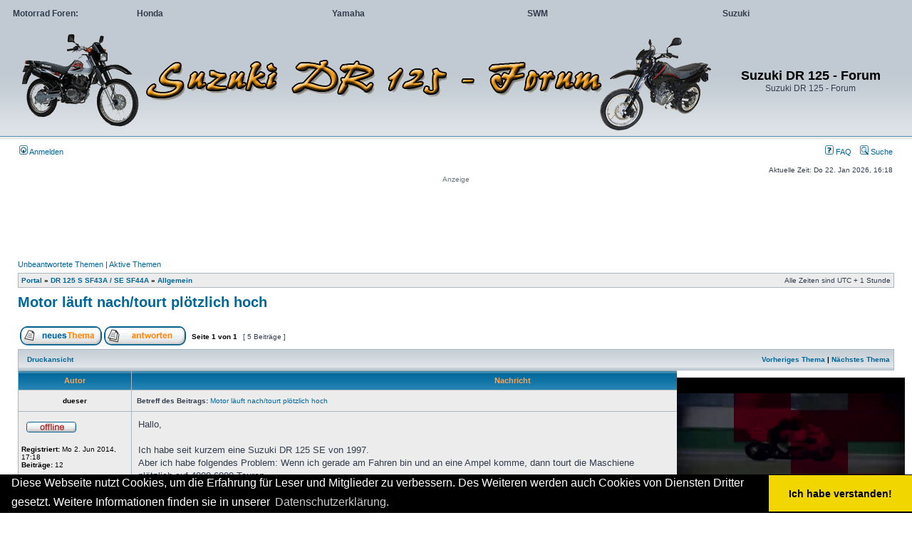

--- FILE ---
content_type: text/html; charset=UTF-8
request_url: https://dr-125.de/dr125-forum/viewtopic.php?f=8&t=24&sid=0cf4159036ddc4230fc3466116ebe45b
body_size: 6808
content:
<!DOCTYPE html PUBLIC "-//W3C//DTD XHTML 1.0 Transitional//EN" "https://www.w3.org/TR/xhtml1/DTD/xhtml1-transitional.dtd">
<html xmlns="https://www.w3.org/1999/xhtml" dir="ltr" lang="de" xml:lang="de">
<head><style>.aff-icon:hover:after, .aff-icon:hover:before {-webkit-filter: grayscale(0%); filter: grayscale(0%); } .aff-icon:after, .aff-icon:before {-webkit-filter: grayscale(100%); filter: grayscale(100%); } .aff-icon.eby.after:after {content: url(https://mt09.de/forum/images/ebay-icon.png); vertical-align: -64%; margin-left: 0.3em; } .aff-icon.eby.before:before {content: url(https://mt09.de/forum/images/ebay-icon.png); vertical-align: -64%; margin-right: 0.3em; } .aff-icon.azn.after:after {content: url(https://mt09.de/forum/images/amazon-icon.png); vertical-align: -22%; margin-left: 0.3em; } .aff-icon.azn.before:before {content: url(https://mt09.de/forum/images/amazon-icon.png); vertical-align: -22%; margin-right: 0.3em; } center { max-width: unset!important; height: unset!important; } .adsbygoogle {display: none!important;} @media screen and (min-width: 600px) {body .site-content {width: 70%;} body .widget-area {width: 28%; text-align: center;}} #page > #main > #partner, #page > #main > #partner-res, #page > #partner, #page > #partner-res {display:none;}</style><script type="text/javascript" src="//mt09.de/assertiveads_legacy.js?v112"></script>

<meta http-equiv="content-type" content="text/html; charset=UTF-8" />
<meta http-equiv="content-language" content="de" />
<meta http-equiv="content-style-type" content="text/css" />
<meta http-equiv="imagetoolbar" content="no" />
<meta name="resource-type" content="document" />
<meta name="distribution" content="global" />
<meta name="keywords" content="" />
<meta name="description" content="" />

<title>Suzuki DR 125 - Forum &bull; Thema anzeigen - Motor läuft nach/tourt plötzlich hoch</title>


<link rel="alternate" type="application/atom+xml" title="Feed - Suzuki DR 125 - Forum" href="https://dr-125.de/dr125-forum/feed.php" /><link rel="alternate" type="application/atom+xml" title="Feed - Neue Themen" href="https://dr-125.de/dr125-forum/feed.php?mode=topics" /><link rel="alternate" type="application/atom+xml" title="Feed - Forum - Allgemein" href="https://dr-125.de/dr125-forum/feed.php?f=8" /><link rel="alternate" type="application/atom+xml" title="Feed - Thema - Motor läuft nach/tourt plötzlich hoch" href="https://dr-125.de/dr125-forum/feed.php?f=8&amp;t=24" />

<link rel="stylesheet" href="./styles/subsilver2/theme/stylesheet.css" type="text/css" />

<script type="text/javascript">
// <![CDATA[


function popup(url, width, height, name)
{
	if (!name)
	{
		name = '_popup';
	}

	window.open(url.replace(/&amp;/g, '&'), name, 'height=' + height + ',resizable=yes,scrollbars=yes,width=' + width);
	return false;
}

function jumpto()
{
	var page = prompt('Gib die Nummer der Seite an, zu der du gehen möchtest.:', '1');
	var per_page = '';
	var base_url = '';

	if (page !== null && !isNaN(page) && page == Math.floor(page) && page > 0)
	{
		if (base_url.indexOf('?') == -1)
		{
			document.location.href = base_url + '?start=' + ((page - 1) * per_page);
		}
		else
		{
			document.location.href = base_url.replace(/&amp;/g, '&') + '&start=' + ((page - 1) * per_page);
		}
	}
}

/**
* Find a member
*/
function find_username(url)
{
	popup(url, 760, 570, '_usersearch');
	return false;
}

/**
* Mark/unmark checklist
* id = ID of parent container, name = name prefix, state = state [true/false]
*/
function marklist(id, name, state)
{
	var parent = document.getElementById(id);
	if (!parent)
	{
		eval('parent = document.' + id);
	}

	if (!parent)
	{
		return;
	}

	var rb = parent.getElementsByTagName('input');
	
	for (var r = 0; r < rb.length; r++)
	{
		if (rb[r].name.substr(0, name.length) == name)
		{
			rb[r].checked = state;
		}
	}
}



// ]]>
</script>
<style>#networkBar *{margin:0;padding:0}#networkBar .placeholder{height:40px}#networkBar .content{background-color:#C1CAD2;width:100%;display:block;position:absolute;top:0;min-height:40px}#networkBar thead{cursor:pointer}#networkBar tbody{display:none}#networkBar:hover tbody{display:table-row-group}#networkBar table td:first-child{width:140px}#networkBar table td{padding:10px 16px;vertical-align:top;width:240px}#networkBar table td li{padding:2px 0}#networkBar li, #networkBar table, #networkBar a, #networkBar a:link{list-style-type:none;text-decoration:none;color:#323D4F;font-family:"Lucida Grande",Verdana,Helvetica,Arial,sans-serif;font-size:12px}</style></head>
<body class="ltr"><div id="networkBar"><div class="placeholder"></div><div class="content"><table><thead><tr><td><strong>Motorrad Foren:</strong></td><td><strong>Honda</strong></td><td><strong>Yamaha</strong></td><td><strong>SWM</strong></td><td><strong>Suzuki</strong></td></tr></thead><tbody><tr><td></td><td><ul><li><a href="http://trueadventure.de" target="_blank" >Africa Twin (CRF1000L, CRF250L, X-ADV)</a></li><li><a href="http://nc750.de" target="_blank" >NC 700/750 X, NC 700/750 S</a></li><li><a href="http://honda-crosstourer.de" target="_blank" >VFR 800/1200 X Crosstourer</a></li><li><a href="http://msx-125.de" target="_blank" >MSX 125</a></li><li><a href="http://cb-1100.de" target="_blank" >CB 1100 EX/RS</a></li><li><a href="http://nc750.de" target="_blank" >Integra 700/750</a></li><li><a href="http://nc750.de" target="_blank" >CTX700N</a></li><li><a href="http://nc750.de" target="_blank" >NM4 Vultus</a></li></ul></td><td><ul><li><a href="http://mt09.de" target="_blank" >MT-09</a></li><li><a href="http://mt10-forum.de" target="_blank" >MT-10</a></li><li><a href="http://mt09.de" target="_blank" >Tracer 900</a></li><li><a href="http://xsr900.de" target="_blank" >XSR 900</a></li><li><a href="http://xv950r.de" target="_blank" >XV 950 (R/Racer), SCR950R</a></li></ul></td><td><ul><li><a href="http://swm-motorrad.com" target="_blank" >RS 125/300/500/650 R</a></li><li><a href="http://swm-motorrad.com" target="_blank" >RS 340 S</a></li><li><a href="http://swm-motorrad.com" target="_blank" >MC 250 S</a></li><li><a href="http://swm-motorrad.com" target="_blank" >SM 125/500/650 R</a></li><li><a href="http://swm-motorrad.com" target="_blank" >Super Dual 650</a></li><li><a href="http://swm-motorrad.com" target="_blank" >Silver Vase 440</a></li><li><a href="http://swm-motorrad.com" target="_blank" >Gran Milano/Turismo 440</a></li></ul></td><td><ul><li><a href="http://dr-125.de" target="_blank" >DR 125 S-SF43A</a></li><li><a href="http://dr-125.de" target="_blank" >DR 125 SE-SF44A</a></li><li><a href="http://dr-125.de" target="_blank" >DR 125 SM</a></li></ul></td></tr></tbody></table></div></div>

<a name="top"></a>

<div id="wrapheader">

	<div id="logodesc">
		<table width="100%" cellspacing="0">
		<tr>
			<td><a href="./portal.php?sid=8652bdf7eac1495cc2efed7517584ea8"><img src="./styles/subsilver2/imageset/dr125forum.png" alt="" title="" /></a></td>
			<td width="100%" align="center"><h1>Suzuki DR 125 - Forum</h1><span class="gen">Suzuki DR 125 - Forum</span></td>
		</tr>
		</table>
	</div>


	<div id="menubar">
		<table width="100%" cellspacing="0">
		<tr>
			<td class="genmed">
				<a href="./ucp.php?mode=login&amp;sid=8652bdf7eac1495cc2efed7517584ea8"><img src="./styles/subsilver2/theme/images/icon_mini_login.gif" width="12" height="13" alt="*" /> Anmelden</a>&nbsp;
			</td>
			<td class="genmed" align="right">
				<a href="./faq.php?sid=8652bdf7eac1495cc2efed7517584ea8"><img src="./styles/subsilver2/theme/images/icon_mini_faq.gif" width="12" height="13" alt="*" /> FAQ</a>
				&nbsp; &nbsp;<a href="./search.php?sid=8652bdf7eac1495cc2efed7517584ea8"><img src="./styles/subsilver2/theme/images/icon_mini_search.gif" width="12" height="13" alt="*" /> Suche</a>
			</td>
		</tr>
		</table>
	</div>

	<div id="datebar">
		<table width="100%" cellspacing="0">
		<tr>
			<td class="gensmall"></td>
			<td class="gensmall" align="right">Aktuelle Zeit: Do 22. Jan 2026, 16:18<br /></td>
		</tr>
		</table>
	</div>


</div>

<div id="wrapcentre">

	<p class="searchbar">
		<span style="float: left;"><a href="./search.php?search_id=unanswered&amp;sid=8652bdf7eac1495cc2efed7517584ea8">Unbeantwortete Themen</a> | <a href="./search.php?search_id=active_topics&amp;sid=8652bdf7eac1495cc2efed7517584ea8">Aktive Themen</a></span>
		
	</p>
	

	<br style="clear: both;" />

	<table class="tablebg" width="100%" cellspacing="1" cellpadding="0" style="margin-top: 5px;">
	<tr>
		<td class="row1">
			<p class="breadcrumbs"><a href="./portal.php?sid=8652bdf7eac1495cc2efed7517584ea8">Portal</a>  &#187; <a href="./viewforum.php?f=7&amp;sid=8652bdf7eac1495cc2efed7517584ea8">DR 125 S SF43A / SE SF44A</a> &#187; <a href="./viewforum.php?f=8&amp;sid=8652bdf7eac1495cc2efed7517584ea8">Allgemein</a></p>
			<p class="datetime">Alle Zeiten sind UTC + 1 Stunde </p>
		</td>
	</tr>
	</table>

	<br />


<div id="pageheader">
	<h2><a class="titles" href="./viewtopic.php?f=8&amp;t=24&amp;sid=8652bdf7eac1495cc2efed7517584ea8">Motor läuft nach/tourt plötzlich hoch</a></h2>


</div>

<br clear="all" /><br />

<div id="pagecontent">

	<table width="100%" cellspacing="1">
	<tr>
		<td align="left" valign="middle" nowrap="nowrap">
		<a href="./posting.php?mode=post&amp;f=8&amp;sid=8652bdf7eac1495cc2efed7517584ea8"><img src="./styles/subsilver2/imageset/de/button_topic_new.gif" width="115" height="27" alt="Ein neues Thema erstellen" title="Ein neues Thema erstellen" /></a>&nbsp;<a href="./posting.php?mode=reply&amp;f=8&amp;t=24&amp;sid=8652bdf7eac1495cc2efed7517584ea8"><img src="./styles/subsilver2/imageset/de/button_topic_reply.gif" width="115" height="27" alt="Auf das Thema antworten" title="Auf das Thema antworten" /></a>
		</td>
		
			<td class="nav" valign="middle" nowrap="nowrap">&nbsp;Seite <strong>1</strong> von <strong>1</strong><br /></td>
			<td class="gensmall" nowrap="nowrap">&nbsp;[ 5 Beiträge ]&nbsp;</td>
			<td class="gensmall" width="100%" align="right" nowrap="nowrap"></td>
		
	</tr>
	</table>

	<table class="tablebg" width="100%" cellspacing="1">
	<tr>
		<td class="cat">
			<table width="100%" cellspacing="0">
			<tr>
				<td class="nav" nowrap="nowrap">&nbsp;
				<a href="./viewtopic.php?f=8&amp;t=24&amp;sid=8652bdf7eac1495cc2efed7517584ea8&amp;view=print" title="Druckansicht">Druckansicht</a>
				</td>
				<td class="nav" align="right" nowrap="nowrap"><a href="./viewtopic.php?f=8&amp;t=24&amp;view=previous&amp;sid=8652bdf7eac1495cc2efed7517584ea8">Vorheriges Thema</a> | <a href="./viewtopic.php?f=8&amp;t=24&amp;view=next&amp;sid=8652bdf7eac1495cc2efed7517584ea8">Nächstes Thema</a>&nbsp;</td>
			</tr>
			</table>
		</td>
	</tr>

	</table>


	<table class="tablebg" width="100%" cellspacing="1">
	
		<tr>
			<th>Autor</th>
			<th>Nachricht</th>
		</tr>
	<tr class="row1">

			<td align="center" valign="middle">
				<a name="p70"></a>
				<b class="postauthor">dueser</b>
			</td>
			<td width="100%" height="25">
				<table width="100%" cellspacing="0">
				<tr>
				
					<td class="gensmall" width="100%"><div style="float: left;">&nbsp;<b>Betreff des Beitrags:</b> <a href="#p70">Motor läuft nach/tourt plötzlich hoch</a></div><div style="float: right;"><a href="./viewtopic.php?p=70&amp;sid=8652bdf7eac1495cc2efed7517584ea8#p70"><img src="./styles/subsilver2/imageset/icon_post_target.gif" width="12" height="9" alt="Beitrag" title="Beitrag" /></a><b>Verfasst:</b> Mo 2. Jun 2014, 17:30&nbsp;</div></td>
				</tr>
				</table>
			</td>
		</tr>

		<tr class="row1">

			<td valign="top" class="profile">
				<table cellspacing="4" align="center" width="150">
			
				<tr>
					<td><img src="./styles/subsilver2/imageset/de/icon_user_offline.gif" width="72" height="20" alt="Offline" title="Offline" /></td>
				</tr>
			
				</table>

				<span class="postdetails">
					<br /><b>Registriert:</b> Mo 2. Jun 2014, 17:18<br /><b>Beiträge:</b> 12
				</span>

			</td>
			<td valign="top">
				<table width="100%" cellspacing="5">
				<tr>
					<td>
					

						<div class="postbody">Hallo,<br /><br />Ich habe seit kurzem eine Suzuki DR 125 SE von 1997.<br />Aber ich habe folgendes Problem: Wenn ich gerade am Fahren bin und an eine Ampel komme, dann tourt die Maschiene plötzlich auf 4000-6000 Touren.<br />Ein Zweites Problem ist das sie recht lange Nachläuft, das heißt ich gebe gas, drehe den Gasgriff zurück , aber sie braucht ein bischen bis sie wieder im Lehrlauf ist.<br />weiß jemand eine Lösung?<br /><br />MFG<br />Andi</div>

					<br clear="all" /><br />

						<table width="100%" cellspacing="0">
						<tr valign="middle">
							<td class="gensmall" align="right">
							
							</td>
						</tr>
						</table>
					</td>
				</tr>
				</table>
			</td>
		</tr>

		<tr class="row1">

			<td class="profile"><strong><a href="#wrapheader">Nach oben</a></strong></td>
			<td><div class="gensmall" style="float: left;">&nbsp;<a href="./memberlist.php?mode=viewprofile&amp;u=81&amp;sid=8652bdf7eac1495cc2efed7517584ea8"><img src="./styles/subsilver2/imageset/de/icon_user_profile.gif" width="72" height="20" alt="Profil" title="Profil" /></a> &nbsp;</div> <div class="gensmall" style="float: right;">&nbsp;</div></td>
	
		</tr>

	<tr>
		<td class="spacer" colspan="2" height="1"><img src="images/spacer.gif" alt="" width="1" height="1" /></td>
	</tr>
	</table>

	<table class="tablebg" width="100%" cellspacing="1">
	    <tbody>
	        <tr class="row2">
	            <td align="center" valign="middle">
	                <a name="" rel="noopener noreferrer"></a>
	                <b class="postauthor">Anzeige</b>
	            </td>
	            <td width="100%" height="25">
	                <table width="100%" cellspacing="0">
	                    <tbody>
	                        <tr>
	                            <td class="gensmall" width="100%">
	                            </td>
	                        </tr>
	                    </tbody>
	                </table>
	            </td>
	        </tr>
	        <tr class="row2">
	            <td valign="top" class="profile">
	                <table cellspacing="4" align="center" width="150">
	                    <tbody>
	                        <tr>
	                            <td></td>
	                        </tr>
	                    </tbody>
	                </table>
	                <span class="postdetails">
					</span>
	            </td>
	            <td valign="top">
	                <table width="100%" cellspacing="5">
	                    <tbody>
	                        <tr>
	                            <td>
	                                <!--<div class="postbody">Schau mal hier: <br><a class="aff-icon eby after" rel="noopener noreferrer" style="text-decoration:underline;" href="https://rover.ebay.com/rover/1/707-53477-19255-0/1?icep_ff3=9&pub=5575375220&toolid=10001&campid=5338270180&customid=&icep_uq=&icep_sellerId=&icep_ex_kw=&icep_sortBy=12&icep_catId=177099&icep_minPrice=50.0&icep_maxPrice=&ipn=psmain&icep_vectorid=229487&kwid=902099&mtid=824&kw=lg" target="_blank"><b>Alles fürs Motorrad von A bis Z</b></a><br> Das k&ouml;nnte sehr interessant f&uuml;r dich sein.</div>-->
	                                <div class="postbody">Schau mal hier: <br><a class="aff-icon azn after" rel="noopener noreferrer" style="text-decoration:underline;" href="https://amzn.to/2rK1LFF" target="_blank"><b>Alles fürs Motorrad von A bis Z</b></a><br> Das k&ouml;nnte sehr interessant f&uuml;r dich sein.</div>
	                                <br clear="all">
	                                <br>
	                                <table width="100%" cellspacing="0">
	                                    <tbody>
	                                        <tr valign="middle">
	                                            <td class="gensmall" align="right">
	                                            </td>
	                                        </tr>
	                                    </tbody>
	                                </table>
	                            </td>
	                        </tr>
	                    </tbody>
	                </table>
	            </td>
	        </tr>
	        <tr class="row2">
	            <td class="profile"><strong><a href="#wrapheader" rel="noopener noreferrer">Nach oben</a></strong></td>
	            <td>
	                <div class="gensmall" style="float: right;">&nbsp;</div>
	            </td>
	        </tr>
	        <tr>
	            <td class="spacer" colspan="2" height="1"><img src="images/spacer.gif" alt="" width="1" height="1"></td>
	        </tr>
	    </tbody>
	</table>

	<table class="tablebg" width="100%" cellspacing="1">
	<tr class="row2">

			<td align="center" valign="middle">
				<a name="p72"></a>
				<b class="postauthor">Magoo74</b>
			</td>
			<td width="100%" height="25">
				<table width="100%" cellspacing="0">
				<tr>
				
					<td class="gensmall" width="100%"><div style="float: left;">&nbsp;<b>Betreff des Beitrags:</b> <a href="#p72">Re: Motor läuft nach/tourt plötzlich hoch</a></div><div style="float: right;"><a href="./viewtopic.php?p=72&amp;sid=8652bdf7eac1495cc2efed7517584ea8#p72"><img src="./styles/subsilver2/imageset/icon_post_target.gif" width="12" height="9" alt="Beitrag" title="Beitrag" /></a><b>Verfasst:</b> Do 5. Jun 2014, 06:54&nbsp;</div></td>
				</tr>
				</table>
			</td>
		</tr>

		<tr class="row2">

			<td valign="top" class="profile">
				<table cellspacing="4" align="center" width="150">
			
				<tr>
					<td><img src="./styles/subsilver2/imageset/de/icon_user_offline.gif" width="72" height="20" alt="Offline" title="Offline" /></td>
				</tr>
			
				</table>

				<span class="postdetails">
					<br /><b>Registriert:</b> Sa 26. Okt 2013, 11:42<br /><b>Beiträge:</b> 12<br /><b>Wohnort:</b> Porta Westfalica
				</span>

			</td>
			<td valign="top">
				<table width="100%" cellspacing="5">
				<tr>
					<td>
					

						<div class="postbody">Moin,<br />dieses hochdrehen an der Ampel oder die Tatsache das es ewig dauert bis die Drehzahl wieder abfällt nach dem Gasgeben deutet auf <br />ein zu mageres Gemisch hin.Das könnte eine undichtigkeit am Vergaser oder Ansaugstutzen sein.Wenn sie im Standgas läuft mal den <br />Ansaugstutzen und Vergaser vorsichtig mit ein wenig Bremsenreiniger besprühen.An der Stelle wo eine undichtigkeit vorliegt verändert<br />sich die Drezahl plötzlich.Ist der Vergaser schonmal aufgemacht worden? Düsen mal nachgeschaut, die Membrane oben im Deckel noch OK? <br />Gruß aus Porta<br />Michael</div>

					<br clear="all" /><br />

						<table width="100%" cellspacing="0">
						<tr valign="middle">
							<td class="gensmall" align="right">
							
							</td>
						</tr>
						</table>
					</td>
				</tr>
				</table>
			</td>
		</tr>

		<tr class="row2">

			<td class="profile"><strong><a href="#wrapheader">Nach oben</a></strong></td>
			<td><div class="gensmall" style="float: left;">&nbsp;<a href="./memberlist.php?mode=viewprofile&amp;u=57&amp;sid=8652bdf7eac1495cc2efed7517584ea8"><img src="./styles/subsilver2/imageset/de/icon_user_profile.gif" width="72" height="20" alt="Profil" title="Profil" /></a> &nbsp;</div> <div class="gensmall" style="float: right;">&nbsp;</div></td>
	
		</tr>

	<tr>
		<td class="spacer" colspan="2" height="1"><img src="images/spacer.gif" alt="" width="1" height="1" /></td>
	</tr>
	</table>

	<table class="tablebg" width="100%" cellspacing="1">
	<tr class="row1">

			<td align="center" valign="middle">
				<a name="p76"></a>
				<b class="postauthor">dueser</b>
			</td>
			<td width="100%" height="25">
				<table width="100%" cellspacing="0">
				<tr>
				
					<td class="gensmall" width="100%"><div style="float: left;">&nbsp;<b>Betreff des Beitrags:</b> <a href="#p76">Re: Motor läuft nach/tourt plötzlich hoch</a></div><div style="float: right;"><a href="./viewtopic.php?p=76&amp;sid=8652bdf7eac1495cc2efed7517584ea8#p76"><img src="./styles/subsilver2/imageset/icon_post_target.gif" width="12" height="9" alt="Beitrag" title="Beitrag" /></a><b>Verfasst:</b> Fr 6. Jun 2014, 16:42&nbsp;</div></td>
				</tr>
				</table>
			</td>
		</tr>

		<tr class="row1">

			<td valign="top" class="profile">
				<table cellspacing="4" align="center" width="150">
			
				<tr>
					<td><img src="./styles/subsilver2/imageset/de/icon_user_offline.gif" width="72" height="20" alt="Offline" title="Offline" /></td>
				</tr>
			
				</table>

				<span class="postdetails">
					<br /><b>Registriert:</b> Mo 2. Jun 2014, 17:18<br /><b>Beiträge:</b> 12
				</span>

			</td>
			<td valign="top">
				<table width="100%" cellspacing="5">
				<tr>
					<td>
					

						<div class="postbody">Moin.<br />Ich habe festgestellt das der Motor an der Vergaser Ansaugstuze Luft zieht. Also habe ich diese ausgebaut, auf der Seite des Motors ist die A.S ziemlich hart, es gibt eine Rille, kann das sein das da eigentlich ein kleiner Gummi Ring reingehört? Wenn ja wo kriege ich den her?<br />MFG<br />Andi</div>

					<br clear="all" /><br />

						<table width="100%" cellspacing="0">
						<tr valign="middle">
							<td class="gensmall" align="right">
							
							</td>
						</tr>
						</table>
					</td>
				</tr>
				</table>
			</td>
		</tr>

		<tr class="row1">

			<td class="profile"><strong><a href="#wrapheader">Nach oben</a></strong></td>
			<td><div class="gensmall" style="float: left;">&nbsp;<a href="./memberlist.php?mode=viewprofile&amp;u=81&amp;sid=8652bdf7eac1495cc2efed7517584ea8"><img src="./styles/subsilver2/imageset/de/icon_user_profile.gif" width="72" height="20" alt="Profil" title="Profil" /></a> &nbsp;</div> <div class="gensmall" style="float: right;">&nbsp;</div></td>
	
		</tr>

	<tr>
		<td class="spacer" colspan="2" height="1"><img src="images/spacer.gif" alt="" width="1" height="1" /></td>
	</tr>
	</table>

	<table class="tablebg" width="100%" cellspacing="1">
	<tr class="row2">

			<td align="center" valign="middle">
				<a name="p77"></a>
				<b class="postauthor">Magoo74</b>
			</td>
			<td width="100%" height="25">
				<table width="100%" cellspacing="0">
				<tr>
				
					<td class="gensmall" width="100%"><div style="float: left;">&nbsp;<b>Betreff des Beitrags:</b> <a href="#p77">Re: Motor läuft nach/tourt plötzlich hoch</a></div><div style="float: right;"><a href="./viewtopic.php?p=77&amp;sid=8652bdf7eac1495cc2efed7517584ea8#p77"><img src="./styles/subsilver2/imageset/icon_post_target.gif" width="12" height="9" alt="Beitrag" title="Beitrag" /></a><b>Verfasst:</b> Sa 7. Jun 2014, 06:39&nbsp;</div></td>
				</tr>
				</table>
			</td>
		</tr>

		<tr class="row2">

			<td valign="top" class="profile">
				<table cellspacing="4" align="center" width="150">
			
				<tr>
					<td><img src="./styles/subsilver2/imageset/de/icon_user_offline.gif" width="72" height="20" alt="Offline" title="Offline" /></td>
				</tr>
			
				</table>

				<span class="postdetails">
					<br /><b>Registriert:</b> Sa 26. Okt 2013, 11:42<br /><b>Beiträge:</b> 12<br /><b>Wohnort:</b> Porta Westfalica
				</span>

			</td>
			<td valign="top">
				<table width="100%" cellspacing="5">
				<tr>
					<td>
					

						<div class="postbody">Moin,<br />genau in diese Rille gehört normalerweise ein O-Ring rein.<br />Den bekommt man in der Regel bei Händlern die mit Industrieteilen handeln.<br />Du kannst aber auch, das ist nicht ganz so klasse, diese Fläche mit Flüssigdichtung <br />einschmieren.Wenn du das aber auch erst besorgen müßtest dann besser den O-Ring.<br />Gruß <br />Michael</div>

					<br clear="all" /><br />

						<table width="100%" cellspacing="0">
						<tr valign="middle">
							<td class="gensmall" align="right">
							
							</td>
						</tr>
						</table>
					</td>
				</tr>
				</table>
			</td>
		</tr>

		<tr class="row2">

			<td class="profile"><strong><a href="#wrapheader">Nach oben</a></strong></td>
			<td><div class="gensmall" style="float: left;">&nbsp;<a href="./memberlist.php?mode=viewprofile&amp;u=57&amp;sid=8652bdf7eac1495cc2efed7517584ea8"><img src="./styles/subsilver2/imageset/de/icon_user_profile.gif" width="72" height="20" alt="Profil" title="Profil" /></a> &nbsp;</div> <div class="gensmall" style="float: right;">&nbsp;</div></td>
	
		</tr>

	<tr>
		<td class="spacer" colspan="2" height="1"><img src="images/spacer.gif" alt="" width="1" height="1" /></td>
	</tr>
	</table>

	<table class="tablebg" width="100%" cellspacing="1">
	<tr class="row1">

			<td align="center" valign="middle">
				<a name="p80"></a>
				<b class="postauthor">dueser</b>
			</td>
			<td width="100%" height="25">
				<table width="100%" cellspacing="0">
				<tr>
				
					<td class="gensmall" width="100%"><div style="float: left;">&nbsp;<b>Betreff des Beitrags:</b> <a href="#p80">Re: Motor läuft nach/tourt plötzlich hoch</a></div><div style="float: right;"><a href="./viewtopic.php?p=80&amp;sid=8652bdf7eac1495cc2efed7517584ea8#p80"><img src="./styles/subsilver2/imageset/icon_post_target.gif" width="12" height="9" alt="Beitrag" title="Beitrag" /></a><b>Verfasst:</b> Di 10. Jun 2014, 09:12&nbsp;</div></td>
				</tr>
				</table>
			</td>
		</tr>

		<tr class="row1">

			<td valign="top" class="profile">
				<table cellspacing="4" align="center" width="150">
			
				<tr>
					<td><img src="./styles/subsilver2/imageset/de/icon_user_offline.gif" width="72" height="20" alt="Offline" title="Offline" /></td>
				</tr>
			
				</table>

				<span class="postdetails">
					<br /><b>Registriert:</b> Mo 2. Jun 2014, 17:18<br /><b>Beiträge:</b> 12
				</span>

			</td>
			<td valign="top">
				<table width="100%" cellspacing="5">
				<tr>
					<td>
					

						<div class="postbody">Moin,<br />funktioniert jetzt wieder. Danke für alle Tipps.<br />MFG<br />Andi</div>

					<br clear="all" /><br />

						<table width="100%" cellspacing="0">
						<tr valign="middle">
							<td class="gensmall" align="right">
							
							</td>
						</tr>
						</table>
					</td>
				</tr>
				</table>
			</td>
		</tr>

		<tr class="row1">

			<td class="profile"><strong><a href="#wrapheader">Nach oben</a></strong></td>
			<td><div class="gensmall" style="float: left;">&nbsp;<a href="./memberlist.php?mode=viewprofile&amp;u=81&amp;sid=8652bdf7eac1495cc2efed7517584ea8"><img src="./styles/subsilver2/imageset/de/icon_user_profile.gif" width="72" height="20" alt="Profil" title="Profil" /></a> &nbsp;</div> <div class="gensmall" style="float: right;">&nbsp;</div></td>
	
		</tr>

	<tr>
		<td class="spacer" colspan="2" height="1"><img src="images/spacer.gif" alt="" width="1" height="1" /></td>
	</tr>
	</table>

	<table width="100%" cellspacing="1" class="tablebg">
	<tr align="center">
		<td class="cat"><form name="viewtopic" method="post" action="./viewtopic.php?f=8&amp;t=24&amp;sid=8652bdf7eac1495cc2efed7517584ea8"><span class="gensmall">Beiträge der letzten Zeit anzeigen:</span> <select name="st" id="st"><option value="0" selected="selected">Alle Beiträge</option><option value="1">1 Tag</option><option value="7">7 Tage</option><option value="14">2 Wochen</option><option value="30">1 Monat</option><option value="90">3 Monate</option><option value="180">6 Monate</option><option value="365">1 Jahr</option></select>&nbsp;<span class="gensmall">Sortiere nach</span> <select name="sk" id="sk"><option value="a">Autor</option><option value="t" selected="selected">Erstellungsdatum</option><option value="s">Betreff</option></select> <select name="sd" id="sd"><option value="a" selected="selected">Aufsteigend</option><option value="d">Absteigend</option></select>&nbsp;<input class="btnlite" type="submit" value="Los" name="sort" /></form></td>
	</tr>
	</table>
	

	<table width="100%" cellspacing="1">
	<tr>
		<td align="left" valign="middle" nowrap="nowrap">
		<a href="./posting.php?mode=post&amp;f=8&amp;sid=8652bdf7eac1495cc2efed7517584ea8"><img src="./styles/subsilver2/imageset/de/button_topic_new.gif" width="115" height="27" alt="Ein neues Thema erstellen" title="Ein neues Thema erstellen" /></a>&nbsp;<a href="./posting.php?mode=reply&amp;f=8&amp;t=24&amp;sid=8652bdf7eac1495cc2efed7517584ea8"><img src="./styles/subsilver2/imageset/de/button_topic_reply.gif" width="115" height="27" alt="Auf das Thema antworten" title="Auf das Thema antworten" /></a>
		</td>
		
			<td class="nav" valign="middle" nowrap="nowrap">&nbsp;Seite <strong>1</strong> von <strong>1</strong><br /></td>
			<td class="gensmall" nowrap="nowrap">&nbsp;[ 5 Beiträge ]&nbsp;</td>
			<td class="gensmall" width="100%" align="right" nowrap="nowrap"></td>
		
	</tr>
	</table>

</div>

<div id="pagefooter"></div>

<br clear="all" />
<table class="tablebg" width="100%" cellspacing="1" cellpadding="0" style="margin-top: 5px;">
	<tr>
		<td class="row1">
			<p class="breadcrumbs"><a href="./portal.php?sid=8652bdf7eac1495cc2efed7517584ea8">Portal</a>  &#187; <a href="./viewforum.php?f=7&amp;sid=8652bdf7eac1495cc2efed7517584ea8">DR 125 S SF43A / SE SF44A</a> &#187; <a href="./viewforum.php?f=8&amp;sid=8652bdf7eac1495cc2efed7517584ea8">Allgemein</a></p>
			<p class="datetime">Alle Zeiten sind UTC + 1 Stunde </p>
		</td>
	</tr>
	</table>
	<br clear="all" />

	<table class="tablebg" width="100%" cellspacing="1">
	<tr>
		<td class="cat"><h4>Wer ist online?</h4></td>
	</tr>
	<tr>
		<td class="row1"><p class="gensmall">Mitglieder in diesem Forum: 0 Mitglieder und 17 Gäste</p></td>
	</tr>
	</table>


<br clear="all" />

<table width="100%" cellspacing="1">
<tr>
	<td width="40%" valign="top" nowrap="nowrap" align="left"></td>
	<td align="right" valign="top" nowrap="nowrap"><span class="gensmall">Du darfst <strong>keine</strong> neuen Themen in diesem Forum erstellen.<br />Du darfst <strong>keine</strong> Antworten zu Themen in diesem Forum erstellen.<br />Du darfst deine Beiträge in diesem Forum <strong>nicht</strong> ändern.<br />Du darfst deine Beiträge in diesem Forum <strong>nicht</strong> löschen.<br />Du darfst <strong>keine</strong> Dateianhänge in diesem Forum erstellen.<br /></span></td>
</tr>
</table>

<br clear="all" />

<table width="100%" cellspacing="0">
<tr>
	<td><form method="get" name="search" action="./search.php?sid=8652bdf7eac1495cc2efed7517584ea8"><span class="gensmall">Suche nach:</span> <input class="post" type="text" name="keywords" size="20" /> <input class="btnlite" type="submit" value="Los" /><input type="hidden" name="t" value="24" />
<input type="hidden" name="sf" value="msgonly" />
<input type="hidden" name="sid" value="8652bdf7eac1495cc2efed7517584ea8" />
</form></td>
	<td align="right">
	<form method="post" name="jumpbox" action="./viewforum.php?sid=8652bdf7eac1495cc2efed7517584ea8" onsubmit="if(document.jumpbox.f.value == -1){return false;}">

	<table cellspacing="0" cellpadding="0" border="0">
	<tr>
		<td nowrap="nowrap"><span class="gensmall">Gehe zu:</span>&nbsp;<select name="f" onchange="if(this.options[this.selectedIndex].value != -1){ document.forms['jumpbox'].submit() }">

		
			<option value="-1">Wähle ein Forum aus</option>
		<option value="-1">------------------</option>
			<option value="4">DR-125.de</option>
		
			<option value="13">&nbsp; &nbsp;Wünsche &amp; Anregungen - Forum</option>
		
			<option value="14">&nbsp; &nbsp;Wünsche &amp; Anregungen - Webseite</option>
		
			<option value="17">Plauderecke</option>
		
			<option value="18">&nbsp; &nbsp;Small Talk</option>
		
			<option value="19">&nbsp; &nbsp;Motorrad</option>
		
			<option value="20">&nbsp; &nbsp;Vorstellung</option>
		
			<option value="21">&nbsp; &nbsp;Treffen</option>
		
			<option value="7">DR 125 S SF43A / SE SF44A</option>
		
			<option value="8" selected="selected">&nbsp; &nbsp;Allgemein</option>
		
			<option value="9">&nbsp; &nbsp;Technik</option>
		
			<option value="10">&nbsp; &nbsp;Reifen</option>
		
			<option value="11">&nbsp; &nbsp;Zubehör</option>
		
			<option value="1">Suzuki DR 125 SM</option>
		
			<option value="2">&nbsp; &nbsp;Allgemein</option>
		
			<option value="12">&nbsp; &nbsp;Technik</option>
		
			<option value="15">&nbsp; &nbsp;Reifen</option>
		
			<option value="16">&nbsp; &nbsp;Zubehör</option>
		
			<option value="3">Marktplatz</option>
		
			<option value="5">&nbsp; &nbsp;Suche</option>
		
			<option value="6">&nbsp; &nbsp;Biete</option>
		

		</select>&nbsp;<input class="btnlite" type="submit" value="Los" /></td>
	</tr>
	</table>

	</form>
</td>
</tr>
</table>

<img src="./cron.php?cron_type=tidy_cache&amp;sid=8652bdf7eac1495cc2efed7517584ea8" width="1" height="1" alt="cron" />
</div>

<div id="wrapfooter">
	
	<span class="copyright">Powered by <a href="https://www.phpbb.com/">phpBB</a>&reg; Forum Software &copy; phpBB Group
	<br />Deutsche Übersetzung durch <a href="https://www.phpbb.de/">phpBB.de</a></span>
</div>

<div class="legend"><a href="https://mt09.de/impressum/" rel="noopener nofollow" target="_blank">Impressum</a> <a href="https://mt09.de/datenschutz/" rel="noopener nofollow" target="_blank">Datenschutz</a></div><!-- pw --> <script src="https://assertcom.de/ads/ads.min.js"></script> <script type="text/javascript"> var _paq = _paq || []; _paq.push(["setCustomDimension", 1, getUserState()]); function getUserState() {try {var elements = document.getElementById("menubar").getElementsByTagName("a"); for (var i = 0; i < elements.length; i++) {if (~elements[i].innerHTML.indexOf("Abmelden")) return "LoggedIn"; if (~elements[i].innerHTML.indexOf("Anmelden")) return "Anonymous"; } } catch (e) { } return "Unknown"; } if (typeof window.adblockDetector === "undefined") { next(true); } else { window.adblockDetector.init({ debug: false, complete: function(adsBlocked){ next(adsBlocked); } }); } function next(adsBlocked) { _paq.push(["setCustomDimension", 2, adsBlocked]);  _paq.push(["trackPageView"]); _paq.push(["enableLinkTracking"]); (function() { var u = "https://mt.assertcom.de/"; _paq.push(["setTrackerUrl", u + "js/"]); _paq.push(["setSiteId", 12]); var d = document, g = d.createElement("script"), s = d.getElementsByTagName("script")[0]; g.type = "text/javascript"; g.async = true; g.defer = true; g.src = u + "js/"; s.parentNode.insertBefore(g, s); })(); }</script> <noscript> <p><img src="https://mt.assertcom.de/js/?idsite=12" style="border:0;" alt="" /></p> </noscript> <!-- End pw Code --><script type="text/javascript" src="/dsgvo/cookieconsent.js?v01"></script></body>
</html>

--- FILE ---
content_type: text/html; charset=utf-8
request_url: https://www.google.com/recaptcha/api2/aframe
body_size: 268
content:
<!DOCTYPE HTML><html><head><meta http-equiv="content-type" content="text/html; charset=UTF-8"></head><body><script nonce="zd8T1ZGs4WOhKyChZ1-x_Q">/** Anti-fraud and anti-abuse applications only. See google.com/recaptcha */ try{var clients={'sodar':'https://pagead2.googlesyndication.com/pagead/sodar?'};window.addEventListener("message",function(a){try{if(a.source===window.parent){var b=JSON.parse(a.data);var c=clients[b['id']];if(c){var d=document.createElement('img');d.src=c+b['params']+'&rc='+(localStorage.getItem("rc::a")?sessionStorage.getItem("rc::b"):"");window.document.body.appendChild(d);sessionStorage.setItem("rc::e",parseInt(sessionStorage.getItem("rc::e")||0)+1);localStorage.setItem("rc::h",'1769095123559');}}}catch(b){}});window.parent.postMessage("_grecaptcha_ready", "*");}catch(b){}</script></body></html>

--- FILE ---
content_type: application/javascript
request_url: https://mt09.de/assertiveads_legacy.js?v112
body_size: 59231
content:
// Version 1.1.0

var start = new Date();
// Config Section START

// general
var prebid          = true;
var mobileDevice    = isMobileDevice();
var mobile          = false;
var PREBID_TIMEOUT  = 800 + (Math.floor(Math.random() * 10) * 100);
var USDEUR          = 0.81;
var videoCacheUUID  = generateUUID();

if ((window.outerWidth || document.documentElement.clientWidth) <=  1380) {
    mobile = true;
}

// analytics

// assertive
var assertive_entityId = 'kmtgy4HidK5QWg2HD';
var assertive_debug = 1;
var assertive_sampleRate = 1; // 1 = 100%, 0.2 = 20%...

var assertive_timeout = PREBID_TIMEOUT;
var assertive_layout = mobile ? 'mobile' : 'desktop';
var assertive_userState = "Unknown";

var DOMReady = function(a,b,c){b=document,c='addEventListener';b[c]?b[c]('DOMContentLoaded',a):window.attachEvent('onload',a);};
DOMReady(function () {
    try {
        assertive_userState = getUserState();
        if (assertive_userState === "LoggedIn") {
            localStorage.setItem('member', 'true');
        } else if (localStorage.getItem('member')) {
            assertive_userState = 'LoggedOut'
        }
    } catch(e) {
        console.log(e);
    }
});

function placeTagsPrepare() {
    try {
        if (window.location.href.match('forum')) {
            var pageContent = document.getElementById('pagecontent');
            var div = document.createElement('div');
            div.style.textAlign = 'center';
            div.id = 'assertiveAd-footer';
            pageContent.appendChild(div);
        }
    } catch(e) {
        console.error('creating footer ad container failed', e)
    }
    try {
        if (!mobile && /*localStorage.getItem('assertTest') &&*/ !window.location.pathname.match('\/forum\/$|\/dr125-forum\/$|portal\.php|mcp\.php') && !localStorage.getItem('member') && getUserState() !== "LoggedIn") {
            var pageContent = document.getElementById('pagecontent');
            if (document.domain.match('msx-125\.de|cb-1100\.de')) pageContent = document.querySelector('body > .container');
            if (pageContent) {
                var limit = 5;
                var fsDistance = 900;
                var minHeight = 600;

                pageContent.style.display = 'inline-block';
                pageContent.style.width = 'calc(100% - 320px)';
                var fs = document.createElement('div');
                fs.id = 'sideBar';
                fs.style.width = '300px';
                fs.style.display = 'inline-block';
                fs.style.marginLeft = '20px';
                fs.style.verticalAlign = 'top';
                fs.style.marginTop = '34px';
                pageContent.insertAdjacentElement('afterend', fs);

                // define here, since height might have changed due to sidebar
                var fsHeight = pageContent.offsetHeight > fsDistance ? pageContent.offsetHeight : minHeight;
                fs.style.height = fsHeight + 'px';

                var adSpaces = Math.floor(fsHeight / fsDistance) || 1;
                if (adSpaces > limit) adSpaces = limit;
                for (var i = 0; i < adSpaces; i++) {
                    try {
                        var container = document.createElement('div');
                        var containerId = 'floating_' + i;
                        container.id = containerId;
                        container.style.height = (fsDistance - 20) + 'px';
                        if (i+1 >= adSpaces) container.style.height = (fsHeight - (fsDistance - 20) * (adSpaces - 1)) + 'px';
                        container.style.marginBottom = 20 + 'px';
                        container.style.display = 'block';

                        var placement = document.createElement('div');
                        var placementId = 'assertiveAd-floating_sidebar_' + (i + 1);
                        //container.style.height = minHeight + 'px';
                        placement.id = placementId;

                        container.appendChild(placement);
                        fs.appendChild(container);

                        (function(){
                            var container = '#' + containerId;
                            var placement = '#' + placementId;
                            console.log('sticky', container, placement);
                            setTimeout( function() {
                                new StickySidebar(placement, {
                                    topSpacing: 20,
                                    bottomSpacing: 20,
                                    containerSelector: container,
                                    innerWrapperSelector: placement + ' > div'
                                });
                            }, 500);
                        })();
                    } catch(e) {
                        console.error('placing floating sidebar element failed', e);
                    }
                }

            }
        }
    } catch(e) {
        console.error('creating floating sidebar failed', e);
    }
}

function getUserState() {
    try {
        var elements = document.getElementById("menubar").getElementsByTagName("a");
        for (var i = 0; i < elements.length; i++) {
            if (~elements[i].innerHTML.indexOf("Abmelden")) return "LoggedIn";
            if (~elements[i].innerHTML.indexOf("Anmelden")) return "Anonymous";
        }
    } catch (e) {}
    return "Unknown";
}

function isMobileDevice() {
    return /Mobi/i.test(navigator.userAgent) || /Anroid/i.test(navigator.userAgent);
}

// sizes
var sizes = [];
sizes.billboard = [[970, 250],[800, 250],[300, 250],[970, 90],[728, 90]];
sizes.horizontal = [[970, 90],[728, 90]];
sizes.center = [[970, 250],[970, 90],[800, 250],[728, 90],[336, 280],[300, 250]];
sizes.halfpage = [[300, 600],[300, 1050],[160, 600],[120, 600],[320, 480]];
sizes.vertical = [[160, 600],[120, 600]];
sizes.horizontal_slim = [[300, 50],[320, 50],[468, 60],[120, 20],[168, 28],[216, 36],[234, 60]];
sizes.box = [[300, 250]];
sizes.mobile = [[300, 250],[300, 50],[320, 50],[120, 20],[168, 28],[216, 36],[234, 60]];

var adUnitPath = Math.random() >= 0.5 ? '/117960338/forum_motorrad_adx' : '/117960338/forum_motorrad';
if (adUnitPath === '/117960338/forum_motorrad') {
    var asdfRand = Math.random();
    if (asdfRand >= 0.6666667) {
    	adUnitPath = '/117960338/forum_motorrad_adsense';
    } else if (asdfRand >= 0.3333333) {
        adUnitPath = '/117960338/forum_motorrad_adsense_singleunit';
    }
}
var adUnitPathSticky = Math.random() >= 0.5 ? '/117960338/forum_motrrad_adx_refresh' : '/117960338/forum_motrrad_adx_refresh_sticky';

var sb_on_sites = ['trueadventure.de', 'nc750.de', 'honda-crosstourer.de', 'cb-1100.de', 'msx-125.de', 'dr-125.de']

var domain = window.location.hostname.replace('www.', '');
var sb_on = sb_on_sites.indexOf(domain) !== -1;

if (sb_on) {
    adUnitPath = '/117960338/forum_motorrad_adx_sb_1';
    adUnitPathSticky = '/117960338/forum_motorrad_adx_sb_1';
} else {
    adUnitPath = '/117960338/forum_motorrad_adx_sb_0';
    adUnitPathSticky = '/117960338/forum_motorrad_adx_sb_0';
}

adUnitPath = '/117960338/forum_motorrad_adx';
adUnitPathSticky = '/117960338/forum_motorrad_adx';

var floatingSideBarFilter = '\/forum\/$|\/dr125-forum\/$|portal\.php|mcp\.php';

var vibrantMappings = {
    'trueadventure.de': 93708,
    'honda-crosstourer.de': 93709,
    'cb-1100.de': 93710,
    'msx-125.de': 93711,
    'mt09.de': 93712,
    'mt10-forum.de': 93713,
    'xsr900.de': 93714,
    'swm-motorrad.com': 93715,
    'xv950r.de': 93716,
    'dr-125.de': 93717,
    'nc750.de': 93718
}

var vibrantId = vibrantMappings[window.location.hostname.replace('www.', '')] || 0;


var videoAdUnit =
    {
        code: 'video',
        sizes: [640,480],
        video: true,
        mediaTypes: {
            video: {
                context: "instream",
                playerSize: [640, 480]
            },
        },
        bids: [
            {
                bidder: 'appnexus',
                params: {
                    placementId: '13312535',
                    video: {
                        skippable: false,
                        playback_methods: ['auto_play_sound_off']
                    }
                }
            },
            {
                bidder: 'appnexus',
                params: {
                    placementId: '13312536',
                    video: {
                        skippable: false,
                        playback_methods: ['auto_play_sound_off']
                    }
                }
            },
            {
                bidder: 'appnexus',
                params: {
                    placementId: '13312538',
                    video: {
                        skippable: false,
                        playback_methods: ['auto_play_sound_off']
                    }
                }
            }
        ],
        placement: {
            urlFilter: floatingSideBarFilter,
            filterPre: function() {
                return !!localStorage.getItem('member') || !window.location.href.match('forum');
            },
            filterPost: function() {
                return getUserState() === "LoggedIn";
            }
        }
    };

var _paq=_paq||[];
var videoBody = '';
var videoBodyPureHTML = false;

// videojs
_paq.push(['trackEvent','Player','videojs',1]);
videoBodyPureHTML = true;
videoBody = '<video id="content_video" class="video-js vjs-sublime-skin vjs-16-9" controls preload="auto" width="640" height="360" playsinline> <source src="//mt09.de/video/1000km_Hockenheim_2018.mp4" type="video/mp4"></source> </video>';

var adUnits = [];
adUnits.push(videoAdUnit);

// desktop only
if (!mobile) {
    adUnits.push(
        /*{
            directTag: true,
            code: 'div-ad-mirando',
            placement: {
                queryType: 'querySelector',
                query: 'body',
                filterPre: function() {
                    return !!localStorage.getItem('member') || window.location.pathname.match('zubehoer|shop') || (window.location.href.match('forum') && !window.location.pathname.match('viewtopic\.php'));
                },
                filterPost: function() {
                    return getUserState() === "LoggedIn";
                }
            },
            alt: '<script type="text/javascript" src="//get.mirando.de/mirando.js#a=17605313&as=1&at=4" async></script>'
        },*/
        /*{
            directTag: true,
            code: 'div-ad-inArticle_1',
            placement: {
                slug: false,
                queryType: 'querySelector',
                query: '#pagecontent > table.tablebg:nth-of-type(5)',
                location: 'beforebegin',
                style: {
                    textAlign: 'center'
                },
                urlFilter: 'viewforum\.php|ucp\.php|mcp\.php',
                filterPost: function() {
                    return getUserState() == "LoggedIn";
                }
            },
            alt: '<script async src="//pagead2.googlesyndication.com/pagead/js/adsbygoogle.js"></script> <ins class="adsbygoogle"style="display:block; text-align:center;"data-ad-layout="in-article"data-ad-format="fluid"data-ad-client="ca-pub-8991923098197900"data-ad-slot="7541648877"></ins> <script> (adsbygoogle = window.adsbygoogle || []).push({}); </script>'
        },*/
        {
            directTag: true,
            code: 'div-ad-vibrant',
            placement: {
                queryType: 'querySelector',
                query: 'body',
                filterPre: function() {
                    return !!localStorage.getItem('member') || window.location.pathname.match('zubehoer|shop') || (window.location.href.match('forum') && !window.location.pathname.match('viewtopic\.php'));
                },
                filterPost: function() {
                    return getUserState() === "LoggedIn";
                }
            },
            alt: '<script> (function(d, s, host, ipid) {var e = d.createElement(s); e.type = "application/javascript"; e.async = !0; e.src = "//" + host + "/intellitxt/front.asp?ipid=" + ipid; d.getElementsByTagName(s)[0].parentNode.appendChild(e); })(document, "script", "k.intellitxt.com", '+vibrantId+'); </script>'
        },
        {
            path: adUnitPath,
            code: 'div-gpt-ad-W_header',
            sizes: sizes.horizontal,
            bids: [
                { bidder: 'appnexus', params: {reserve: 0.02, placementId: /*sb_on ? '13800725' : '13800726'*/ '12925954'} },
                { bidder: 'rubicon', params: {accountId: 19498, siteId: 234528, zoneId: 1155796} },
                { bidder: 'stroeerCore', params: {sid: '186711'} },
                { bidder: 'appnexus_sb1', params: {reserve: 0.02, placementId: '13800725'} },
                { bidder: 'appnexus_sb0', params: {reserve: 0.02, placementId: '13800726'} },
                { bidder: 'sovrn', params: {tagid: '559388'} },
                { bidder: 'pulsepoint', params: { cf: '970X90', cp: 561199, ct: 638034 } },
                { bidder: 'pulsepoint', params: { cf: '728X90', cp: 561199, ct: 638035 } }
            ],
            placement: {
                slug: false,
                query: 'masthead',
                style: {
                    textAlign: 'center',
                    paddingTop: '10px'
                },
                filterPre: function() {
                    return window.location.href.match('forum');
                }
            }
        },
        {
            path: adUnitPath,
            code: 'div-gpt-ad-W_sidebar',
            sizes: sizes.box,
            mediaTypes: {
                banner: {
                    sizes: sizes.halfpage
                },
                video: {
                    context: 'outstream',
                    playerSize: [300,250]
                }
            },
            bids: [
                { bidder: 'appnexus', params: {reserve: 0.02, placementId: '13011514'} },
                { bidder: 'appnexus', params: {reserve: 0.02, placementId: /*sb_on ? '13800738' : '13800747'*/ '12938553'} },
                { bidder: 'rubicon', params: {accountId: 19498, siteId: 234528, zoneId: 1155796} },
                { bidder: 'stroeerCore', params: {sid: "186712"} },
                { bidder: 'appnexus_sb1', params: {reserve: 0.02, placementId: '13800738'} },
                { bidder: 'appnexus_sb0', params: {reserve: 0.02, placementId: '13800747'} },
                { bidder: 'sovrn', params: {tagid: '559378'} },
                { bidder: 'pulsepoint', params: { cf: '300X600', cp: 561199, ct: 638020 } },
                { bidder: 'pulsepoint', params: { cf: '300X250', cp: 561199, ct: 638021 } }
            ],
            placement: {
                slug: false,
                queryType: 'querySelector',
                query: '#secondary',
                location: 'afterbegin',
                style: {
                    textAlign: 'center',
                    paddingBottom: '20px'
                },
                filterPre: function() {
                    return window.location.href.match('forum');
                }
            }
        },
        {
            path: adUnitPathSticky,
            code: 'div-gpt-ad-floating_sidebar_1',
            sizes: sizes.halfpage,
            refresh: false,
            mediaTypes: {
                banner: {
                    sizes: sizes.halfpage
                },
                video: {
                    context: 'outstream',
                    playerSize: [300,250]
                }
            },
            bids: [
                { bidder: 'appnexus', params: {reserve: 0.02, placementId: '13011514'} },
                { bidder: 'appnexus', params: {reserve: 0.02, placementId: /*sb_on ? '13800738' : '13800747'*/ '12938553'} },
                { bidder: 'rubicon', params: {accountId: 19498, siteId: 234528, zoneId: 1155796} },
                { bidder: 'stroeerCore', params: {sid: '186712'} },
                { bidder: 'appnexus_sb1', params: {reserve: 0.02, placementId: '13800738'} },
                { bidder: 'appnexus_sb0', params: {reserve: 0.02, placementId: '13800747'} },
                // { bidder: 'unruly', params: {targetingUUID: "6f15e139-5f18-49a1-b52f-87e5e69ee65e", siteId: 1081534} },
                { bidder: 'sovrn', params: {tagid: '559378'} },
                { bidder: 'pulsepoint', params: { cf: '300X600', cp: 561199, ct: 638020 } },
                { bidder: 'pulsepoint', params: { cf: '300X250', cp: 561199, ct: 638021 } }
            ],
            placement: {
                query: 'assertiveAd-floating_sidebar_1',
                urlFilter: floatingSideBarFilter,
                filterPre: function() {
                    return !!localStorage.getItem('member') || !window.location.href.match('forum');
                },
                filterPost: function() {
                    return getUserState() === "LoggedIn";
                }
            }
        },
        {
            path: adUnitPathSticky,
            code: 'div-gpt-ad-floating_sidebar_2',
            sizes: sizes.box,
            refresh: false,
            bids: [
                { bidder: 'appnexus', params: {reserve: 0.02, placementId: /*sb_on ? '13800748' : '13800749'*/ '12938554'} },
                { bidder: 'rubicon', params: {accountId: 19498, siteId: 234528, zoneId: 1155796} },
                { bidder: 'stroeerCore', params: {sid: '186691'} },
                { bidder: 'appnexus_sb1', params: {reserve: 0.02, placementId: '13800748'} },
                { bidder: 'appnexus_sb0', params: {reserve: 0.02, placementId: '13800749'} },
                { bidder: 'sovrn', params: {tagid: '559379'} },
                { bidder: 'pulsepoint', params: { cf: '300X600', cp: 561199, ct: 638022 } },
                { bidder: 'pulsepoint', params: { cf: '300X250', cp: 561199, ct: 638023 } }
            ],
            placement: {
                query: 'assertiveAd-floating_sidebar_2',
                urlFilter: floatingSideBarFilter,
                filterPre: function() {
                    return !!localStorage.getItem('member') || !window.location.href.match('forum');
                },
                filterPost: function() {
                    return getUserState() === "LoggedIn";
                }
            }
        },
        {
            path: adUnitPathSticky,
            code: 'div-gpt-ad-floating_sidebar_3',
            sizes: sizes.halfpage,
            refresh: false,
            bids: [
                { bidder: 'appnexus', params: {reserve: 0.02, placementId: /*sb_on ? '13800750' : '13800751'*/ '12938555'} },
                { bidder: 'rubicon', params: {accountId: 19498, siteId: 234528, zoneId: 1155796} },
                { bidder: 'appnexus_sb1', params: {reserve: 0.02, placementId: '13800750'} },
                { bidder: 'appnexus_sb0', params: {reserve: 0.02, placementId: '13800751'} },
                { bidder: 'sovrn', params: {tagid: '559380'} },
                { bidder: 'pulsepoint', params: { cf: '300X600', cp: 561199, ct: 638024 } },
                { bidder: 'pulsepoint', params: { cf: '300X250', cp: 561199, ct: 638025 } }
            ],
            placement: {
                query: 'assertiveAd-floating_sidebar_3',
                urlFilter: floatingSideBarFilter,
                filterPre: function() {
                    return !!localStorage.getItem('member') || !window.location.href.match('forum');
                },
                filterPost: function() {
                    return getUserState() === "LoggedIn";
                }
            }
        },
        {
            path: adUnitPathSticky,
            code: 'div-gpt-ad-floating_sidebar_4',
            sizes: sizes.box,
            refresh: false,
            bids: [
                { bidder: 'appnexus', params: {reserve: 0.02, placementId: /*sb_on ? '13800752' : '13800753'*/ '12938556'} },
                { bidder: 'rubicon', params: {accountId: 19498, siteId: 234528, zoneId: 1155796} },
                { bidder: 'appnexus_sb1', params: {reserve: 0.02, placementId: '13800752'} },
                { bidder: 'appnexus_sb0', params: {reserve: 0.02, placementId: '13800753'} },
                { bidder: 'sovrn', params: {tagid: '559381'} },
                { bidder: 'pulsepoint', params: { cf: '300X600', cp: 561199, ct: 638026 } },
                { bidder: 'pulsepoint', params: { cf: '300X250', cp: 561199, ct: 638027 } }
            ],
            placement: {
                query: 'assertiveAd-floating_sidebar_4',
                urlFilter: floatingSideBarFilter,
                filterPre: function() {
                    return !!localStorage.getItem('member') || !window.location.href.match('forum');
                },
                filterPost: function() {
                    return getUserState() === "LoggedIn";
                }
            }
        },
        {
            path: adUnitPathSticky,
            code: 'div-gpt-ad-floating_sidebar_5',
            sizes: sizes.halfpage,
            refresh: false,
            bids: [
                { bidder: 'appnexus', params: {reserve: 0.02, placementId: /*sb_on ? '13800767' : '13800773'*/ '12938557'} },
                { bidder: 'rubicon', params: {accountId: 19498, siteId: 234528, zoneId: 1155796} },
                { bidder: 'appnexus_sb1', params: {reserve: 0.02, placementId: '13800767'} },
                { bidder: 'appnexus_sb0', params: {reserve: 0.02, placementId: '13800773'} },
                { bidder: 'sovrn', params: {tagid: '559382'} },
                { bidder: 'pulsepoint', params: { cf: '300X600', cp: 561199, ct: 638028 } },
                { bidder: 'pulsepoint', params: { cf: '300X250', cp: 561199, ct: 638029 } }
            ],
            placement: {
                query: 'assertiveAd-floating_sidebar_5',
                urlFilter: floatingSideBarFilter,
                filterPre: function() {
                    return !!localStorage.getItem('member') || !window.location.href.match('forum');
                },
                filterPost: function() {
                    return getUserState() === "LoggedIn";
                }
            }
        }
    );
} else {
    // mobile only
    adUnits.push(
        {
            path: adUnitPath,
            code: 'div-gpt-ad-in_first_post',
            sizes: sizes.box,
            bids: [
                { bidder: 'appnexus', params: {reserve: 0.02, placementId: /*sb_on ? '13800774' : '13800776'*/ '12926489'} },
                { bidder: 'rubicon', params: {accountId: 19498, siteId: 234528, zoneId: 1155796} },
                { bidder: 'appnexus_sb1', params: {reserve: 0.02, placementId: '13800774'} },
                { bidder: 'appnexus_sb0', params: {reserve: 0.02, placementId: '13800776'} },
                { bidder: 'sovrn', params: {tagid: '559383'} },
                { bidder: 'pulsepoint', params: { cf: '300X250', cp: 561199, ct: 638483 } }
            ],
            placement: {
                queryType: 'querySelector',
                query: '#pagecontent .tablebg:nth-of-type(3) tr:nth-of-type(3) td:nth-child(2) td',
                location: 'afterbegin',
                style: {
                    width: '300px',
                    height: '262px',
                    float: 'right',
                    paddingLeft: '14px'
                },
                filterPre: function() {
                    return !!localStorage.getItem('member') || !window.location.href.match('forum');
                },
                filterPost: function() {
                    return getUserState() === "LoggedIn";
                }
            }
        },
        /*{
            path: adUnitPath,
            code: 'div-gpt-ad-after_first_post',
            sizes: sizes.horizontal,
            bids: [
                { bidder: 'appnexus', params: {reserve: 0.02, placementId: '12925966'} },
                // { bidder: 'sovrn', params: {tagid: '559384'} },
                // { bidder: 'pulsepoint', params: { cf: '970X90', cp: 561199, ct: 638030 } },
                // { bidder: 'pulsepoint', params: { cf: '728X90', cp: 561199, ct: 638031 } }
            ],
            placement: {
                queryType: 'querySelector',
                query: '#pagecontent > table.tablebg:nth-of-type(5)',
                location: 'beforebegin',
                style: {
                    textAlign: 'center'
                },
                urlFilter: 'viewforum\.php|ucp\.php|mcp\.php',
                filterPre: function() {
                    return !!localStorage.getItem('member') || !window.location.href.match('forum');
                },
                filterPost: function() {
                    return getUserState() === "LoggedIn";
                }
            }
        },*/
        {
            path: adUnitPath,
            code: 'div-gpt-ad-in_second_post',
            sizes: sizes.box,
            bids: [
                { bidder: 'appnexus', params: {reserve: 0.02, placementId: /*sb_on ? '13800777' : '13800778'*/ '12935392'} },
                { bidder: 'rubicon', params: {accountId: 19498, siteId: 234528, zoneId: 1155796} },
                { bidder: 'appnexus_sb1', params: {reserve: 0.02, placementId: '13800777'} },
                { bidder: 'appnexus_sb0', params: {reserve: 0.02, placementId: '13800778'} },
                { bidder: 'sovrn', params: {tagid: '559385'} },
                { bidder: 'pulsepoint', params: { cf: '300X250', cp: 561199, ct: 638484 } }
            ],
            placement: {
                queryType: 'querySelector',
                query: '#pagecontent table.tablebg:nth-of-type(5) tr:nth-of-type(2) td:nth-child(2) td',
                location: 'afterbegin',
                style: {
                    width: '300px',
                    height: '262px',
                    float: 'right',
                    paddingLeft: '14px'
                },
                filterPre: function() {
                    return !!localStorage.getItem('member') || !window.location.href.match('forum');
                },
                filterPost: function() {
                    return getUserState() === "LoggedIn";
                }
            }
        },
        {
            path: adUnitPath,
            code: 'div-gpt-ad-after_second_post',
            sizes: sizes.horizontal,
            bids: [
                { bidder: 'appnexus', params: {reserve: 0.02, placementId: /*sb_on ? '13800779' : '13800780'*/ '12926096'} },
                { bidder: 'rubicon', params: {accountId: 19498, siteId: 234528, zoneId: 1155796} },
                { bidder: 'appnexus_sb1', params: {reserve: 0.02, placementId: '13800779'} },
                { bidder: 'appnexus_sb0', params: {reserve: 0.02, placementId: '13800780'} },
                { bidder: 'sovrn', params: {tagid: '559387'} },
                { bidder: 'pulsepoint', params: { cf: '970X90', cp: 561199, ct: 638032 } },
                { bidder: 'pulsepoint', params: { cf: '728X90', cp: 561199, ct: 638033 } }
            ],
            placement: {
                queryType: 'querySelector',
                query: '#pagecontent > table.tablebg:nth-of-type(6)',
                location: 'beforebegin',
                style: {
                    textAlign: 'center'
                },
                urlFilter: 'ucp\.php|mcp\.php',
                filterPre: function() {
                    return !!localStorage.getItem('member') || !window.location.href.match('forum');
                },
                filterPost: function() {
                    return getUserState() === "LoggedIn";
                }
            }
        }
    );
}

// other
adUnits.push(
    {
        directTag: true,
        code: 'videoHead',
        placement: {
            slug: false,
            queryType: 'querySelector',
            query: '#pagecontent > table.tablebg:nth-of-type(5)',
            location: 'beforebegin',
            style: {
                maxWidth: '640px',
                margin: 'auto',
                marginTop: '20px',
                fontSize: '1.2em'
            },
            filterPre: function() {
                return !!localStorage.getItem('member') || !window.location.pathname.match('viewtopic\.php') ;
            },
            filterPost: function() {
                return getUserState() === "LoggedIn";
            }
        },
        alt: '<span>Eventbericht: 1000km Hockenheim 2018 von </span> <a href="https://www.youtube.com/motorradnachrichten" target="_blank" rel="nofollow noopener">Motorrad Nachrichten</a> <a style="float: right;" rel="nofollow noopener" href="https://www.youtube.com/watch?v=IxWw_iddViQ" target="_blank">Zum vollst&auml;ndigen Video</a><hr style="margin: 5px 0;" />'
    },
    // {
    //     directTag: true,
    //     code: 'videoBody',
    //     placement: {
    //         slug: false,
    //         queryType: 'querySelector',
    //         query: '#pagecontent > table.tablebg:nth-of-type(5)',
    //         location: 'beforebegin',
    //         style: {
    //             maxWidth: '640px',
    //             margin: 'auto',
    //             marginBottom: '20px'
    //         },
    //         filterPre: function() {
    //             return !!localStorage.getItem('member') || !window.location.pathname.match('viewtopic\.php') ;
    //         },
    //         filterPost: function() {
    //             return getUserState() === "LoggedIn";
    //         }
    //     },
    //     alt: '<div><script async id="aniviewJS"> !function(){var e={publisherId:"5aa12e39073ef475127f4230",channelId:"' + ((Math.random() >= 0.5) ? '5af34de3073ef4639a23644b' : '5af34de3073ef4639a23644b') + '",ref1:"AV_CUSTOM1='+videoCacheUUID+'",width:100,height:0,errorLimit:10,HD:0,autoPlay:!0,Preroll:0,vastRetry:3,loop:!0,logo:0,soundButton:!0,pauseButton:!0,preloader:{type:"content",link:"//mt09.de/video/1000km_Hockenheim_2018.mp4",clickthrough:"https://www.youtube.com/watch?v=IxWw_iddViQ"},customLogo:{link:"",height:"",width:"",text:"Ads by",clickthrough:""},showPlayer:!0,playOnView:!0,playOnViewPerc:50,pauseOnBlur:!1,unMuteOnMouseEnter:!1,floating:{size:0,right:0,bottom:0},pauseOnUnseen:!1,closeButton:!1,skipTimer:0,skip:!1,skipText:"",scriptId:"aniviewJS",maxWidth:"640",templateType:"1",position:"aniplayer_aniviewJS"};window.aniplayerPos||(window.aniplayerPos={}),window.aniplayerPos[e.position]||(window.aniplayerPos[e.position]=!0,function(){function t(e,t,n){var a=d.createElement("script");a.src=e,a.onload=t,a.onreadystatechange=t,a.async=!0,n.appendChild(a)}function n(e){if(e.scriptId){var t=document.getElementById(e.scriptId);if(t)for(var n=0,a=t.attributes;n<t.attributes.length;n++)a[n].nodeName&&0==a[n].nodeName.indexOf("data-")&&(e[a[n].nodeName.replace("data-","")]=a[n].nodeValue)}}function a(){var t;n(e);try{t=parent.avPlayer?new parent.avPlayer(e):new avPlayer(e)}catch(n){t=new avPlayer(e)}0!=e.templateType&&t.startTemplate(d.getElementById(e.position).parentNode),t.play(e);t.onPlay = function(param){try{trackVideoAd(param);}catch(e){console.log("Failed to log video ad", e);}};}function i(t,n){++r>e.posTimeout||setTimeout(function(){t.apply(null,n)},250)}function o(n,r,l,s){var p=n;if(!l||(p=n.getElementById(l))){if(r&&(c=r.split("#"))&&2==c.length){if(0==(u=p.getElementsByTagName(c[0])).length)return void i(o,arguments);p=u[Math.min(c[1]-1,u.length-1)]}if(s){var c=s.split("#"),u=1;2==c.length&&(u=c[1]);var m=p.getElementsByClassName(c[0]);m.length>0&&(p=m[Math.min(u-1,m.length-1)])}var h;p===n&&(h=n.getElementById(e.scriptId))&&(p=h.parentNode),p===n.head&&(h=null,p=n),function(t,a){var i=document.createElement("div");i.style.width="100%",i.style.margin="0 auto",i.style.maxWidth=e.maxWidth+"px";var o=document.createElement("div");o.id="aniBox",o.style.height="1px";var r=document.createElement("div");r.id=""+e.position,n.body||n.documentElement.appendChild(n.createElement("body")),t!==n&&t!==n.head||(t=n.body),a?t.insertBefore(i,a):t.appendChild(i),i.appendChild(o),o.appendChild(r)}(p,h),t("https://player.aniview.com/script/6.1/aniview.js",a,d.body)}else i(o,arguments)}(new Image).src="https://track1.aniview.com/track?pid="+e.publisherId+"&cid="+e.channelId+"&e=playerLoaded&cb="+Date.now();var r=0;e.posTimeout||(e.posTimeout=40);var d;e.ref1=function(t){var n=document.getElementById(t);if(n&&n.src){var a=n.src.indexOf("?");if(a>10)return n.src.substring(a+1,n.src.length)}return e.ref1}(e.scriptId),o(d=function(e,t,n){try{return""==e&&""==t&&""==n||window===top?document:null==window.frameElement?document:window.top.document}catch(e){return document}}(e.posTag,e.posId,e.posClass),e.posTag,e.posId,e.posClass)}())}(); </script></div>'
    // },
    {
        directTag: true,
        code: 'videoBody',
        placement: {
            slug: false,
            queryType: 'querySelector',
            query: '#pagecontent > table.tablebg:nth-of-type(5)',
            location: 'beforebegin',
            style: {
                maxWidth: '640px',
                margin: 'auto',
                marginBottom: '20px'
            },
            filterPre: function() {
                return !!localStorage.getItem('member') || !window.location.pathname.match('viewtopic\.php') ;
            },
            filterPost: function() {
                return getUserState() === "LoggedIn";
            }
        },
        pureHTML: videoBodyPureHTML,
        alt: videoBody
    },
    /*{
        path: adUnitPath,
        code: 'div-gpt-ad-in_first_post',
        sizes: sizes.box,
        bids: [
            { bidder: 'appnexus', params: {reserve: 0.02, placementId: '12926489'} }
        ],
        placement: {
            queryType: 'querySelector',
            query: '#pagecontent .tablebg:nth-of-type(3) tr:nth-of-type(3) td:nth-child(2) td',
            location: 'afterbegin',
            style: {
                width: '300px',
                height: '250px',
                float: 'right',
                paddingLeft: '14px'
            }
        }
    },
    {
        path: adUnitPath,
        code: 'div-gpt-ad-after_first_post',
        sizes: sizes.horizontal,
        bids: [
            { bidder: 'appnexus', params: {reserve: 0.02, placementId: '12925966'} }
        ],
        placement: {
            queryType: 'querySelector',
            query: '#pagecontent > table:nth-of-type(3)',
            location: 'afterend',
            style: {
                textAlign: 'center'
            },
            urlFilter: 'viewforum\.php|ucp\.php|mcp\.php',
        }
    },
    {
        path: adUnitPath,
        code: 'div-gpt-ad-in_second_post',
        sizes: sizes.box,
        bids: [
            { bidder: 'appnexus', params: {reserve: 0.02, placementId: '12935392'} }
        ],
        placement: {
            queryType: 'querySelector',
            query: '#pagecontent table.tablebg:nth-of-type(4) tr:nth-of-type(2) td:nth-child(2) td',
            location: 'afterbegin',
            style: {
                width: '300px',
                height: '250px',
                float: 'right',
                paddingLeft: '14px'
            }
        }
    },
    {
        path: adUnitPath,
        code: 'div-gpt-ad-after_second_post',
        sizes: sizes.horizontal,
        bids: [
            { bidder: 'appnexus', params: {reserve: 0.02, placementId: '12926096'} }
        ],
        placement: {
            queryType: 'querySelector',
            query: '#pagecontent > table:nth-of-type(4)',
            location: 'afterend',
            style: {
                textAlign: 'center'
            },
            urlFilter: 'ucp\.php|mcp\.php'
        }
    },*/
    {
        path: adUnitPath,
        code: 'div-gpt-ad-header',
        sizes: sizes.horizontal,
        bids: [
            { bidder: 'appnexus', params: {reserve: 0.02, placementId: /*sb_on ? '13800725' : '13800726'*/ '12925954'} },
            { bidder: 'rubicon', params: {accountId: 19498, siteId: 234528, zoneId: 1155796} },
            { bidder: 'stroeerCore', params: {sid: '186711'} },
            { bidder: 'appnexus_sb1', params: {reserve: 0.02, placementId: '13800725'} },
            { bidder: 'appnexus_sb0', params: {reserve: 0.02, placementId: '13800726'} },
            { bidder: 'sovrn', params: {tagid: '559388'} },
            { bidder: 'pulsepoint', params: { cf: '970X90', cp: 561199, ct: 638034 } },
            { bidder: 'pulsepoint', params: { cf: '728X90', cp: 561199, ct: 638035 } }
        ],
        placement: {
            queryType: 'querySelector',
            query: '#wrapheader',
            style: {
                textAlign: 'center',
                height: '102px'
            },
            filterPre: function() {
                return !window.location.href.match('forum');
            }
        }
    },
    {
        path: adUnitPath,
        code: 'div-gpt-ad-sidebar_left',
        sizes: sizes.vertical,
        bids: [
            { bidder: 'appnexus', params: {reserve: 0.02, placementId: /*sb_on ? '13800781' : '13800782'*/ '12927476'} },
            { bidder: 'rubicon', params: {accountId: 19498, siteId: 234528, zoneId: 1155796} },
            { bidder: 'appnexus_sb1', params: {reserve: 0.02, placementId: '13800781'} },
            { bidder: 'appnexus_sb0', params: {reserve: 0.02, placementId: '13800782'} },
            { bidder: 'sovrn', params: {tagid: '559389'} },
            { bidder: 'pulsepoint', params: { cf: '160X600', cp: 561199, ct: 638038 } },
            { bidder: 'pulsepoint', params: { cf: '120X600', cp: 561199, ct: 638039 } }
        ],
        placement: {
            queryType: 'querySelector',
            query: '#wrapcentre > table:nth-of-type(2) > tbody > tr > td[valign="top"]:nth-of-type(1) > br',
            location: 'afterend',
            style: {
                textAlign: 'center',
                paddingBottom: '12px'
            },
            urlFilter: 'ucp\.php|mcp\.php',
            filterPre: function() {
                return !!localStorage.getItem('member') || !window.location.href.match('forum');
            },
            filterPost: function() {
                return getUserState() === "LoggedIn";
            }
        }
    },
    {
        path: adUnitPath,
        code: 'div-gpt-ad-sidebar_right',
        sizes: sizes.vertical,
        bids: [
            { bidder: 'appnexus', params: {reserve: 0.02, placementId: /*sb_on ? '13800783' : '13800784'*/ '12927481'} },
            { bidder: 'rubicon', params: {accountId: 19498, siteId: 234528, zoneId: 1155796} },
            { bidder: 'stroeerCore', params: {sid: '186691'} },
            { bidder: 'appnexus_sb1', params: {reserve: 0.02, placementId: '13800783'} },
            { bidder: 'appnexus_sb0', params: {reserve: 0.02, placementId: '13800784'} },
            { bidder: 'sovrn', params: {tagid: '559390'} },
            { bidder: 'pulsepoint', params: { cf: '160X600', cp: 561199, ct: 638040 } },
            { bidder: 'pulsepoint', params: { cf: '120X600', cp: 561199, ct: 638041 } }
        ],
        placement: {
            queryType: 'querySelector',
            query: '#wrapcentre > table:nth-of-type(2) > tbody > tr > td[valign="top"]:nth-of-type(3) > br',
            location: 'afterend',
            style: {
                textAlign: 'center',
                paddingBottom: '12px'
            },
            urlFilter: 'ucp\.php|mcp\.php',
            filterPre: function() {
                return !window.location.href.match('forum');
            }
        }
    },
    {
        path: adUnitPath,
        code: 'div-gpt-ad-footer',
        sizes: sizes.billboard,
        bids: [
            { bidder: 'appnexus', params: {reserve: 0.02, placementId: /*sb_on ? '13800785' : '13800786'*/ '12926151'} },
            { bidder: 'rubicon', params: {accountId: 19498, siteId: 234528, zoneId: 1155796} },
            { bidder: 'stroeerCore', params: {sid: '186715'} },
            { bidder: 'appnexus_sb1', params: {reserve: 0.02, placementId: '13800785'} },
            { bidder: 'appnexus_sb0', params: {reserve: 0.02, placementId: '13800786'} },
            { bidder: 'sovrn', params: {tagid: '559391'} },
            { bidder: 'pulsepoint', params: { cf: '970X250', cp: 561199, ct: 638465 } },
            { bidder: 'pulsepoint', params: { cf: '800X250', cp: 561199, ct: 638466 } },
            { bidder: 'pulsepoint', params: { cf: '970X90', cp: 561199, ct: 638036 } },
            { bidder: 'pulsepoint', params: { cf: '728X90', cp: 561199, ct: 638037 } }
        ],
        placement: {
            query: 'assertiveAd-footer',
            style: {
                textAlign: 'center'
            },
            urlFilter: '\/forum\/$|ucp\.php|portal\.php',
            filterPre: function() {
                return !!localStorage.getItem('member') || !window.location.href.match('forum');
            }
        }
    },
    {
        path: adUnitPath,
        code: 'div-gpt-ad-footer_1',
        sizes: sizes.box,
        bids: [
            { bidder: 'appnexus', params: {reserve: 0.02, placementId: /*sb_on ? '13800787' : '13800788'*/ '13051401'} },
            { bidder: 'rubicon', params: {accountId: 19498, siteId: 234528, zoneId: 1155796} },
            { bidder: 'stroeerCore', params: {sid: '186714'} },
            { bidder: 'appnexus_sb1', params: {reserve: 0.02, placementId: '13800787'} },
            { bidder: 'appnexus_sb0', params: {reserve: 0.02, placementId: '13800788'} },
        ],
        placement: {
            slug: false,
            query: 'assertiveAd-footer',
            style: {
                textAlign: 'center',
                display: 'inline-block',
                width: '300px',
                height: '250px'
            },
            urlFilter: '\/forum\/$|ucp\.php|portal\.php',
            filterPre: function() {
                return !localStorage.getItem('member') || !window.location.href.match('forum');
            }
        }
    },
    {
        path: adUnitPath,
        code: 'div-gpt-ad-footer_2',
        sizes: sizes.box,
        bids: [
            { bidder: 'appnexus', params: {reserve: 0.02, placementId: /*sb_on ? '13800789' : '13800790'*/ '13051402'} },
            { bidder: 'rubicon', params: {accountId: 19498, siteId: 234528, zoneId: 1155796} },
            { bidder: 'stroeerCore', params: {sid: '186713'} },
            { bidder: 'appnexus_sb1', params: {reserve: 0.02, placementId: '13800789'} },
            { bidder: 'appnexus_sb0', params: {reserve: 0.02, placementId: '13800790'} },
        ],
        placement: {
            query: 'assertiveAd-footer',
            style: {
                textAlign: 'center',
                display: 'inline-block',
                padding: '0 35px',
                width: '300px',
                height: '250px'
            },
            urlFilter: '\/forum\/$|ucp\.php|portal\.php',
            filterPre: function() {
                return !localStorage.getItem('member') || !window.location.href.match('forum');
            }
        }
    },
    {
        path: adUnitPath,
        code: 'div-gpt-ad-footer_3',
        sizes: sizes.box,
        bids: [
            { bidder: 'appnexus', params: {reserve: 0.02, placementId: /*sb_on ? '13800791' : '13800793'*/ '13051403'} },
            { bidder: 'rubicon', params: {accountId: 19498, siteId: 234528, zoneId: 1155796} },
            { bidder: 'appnexus_sb1', params: {reserve: 0.02, placementId: '13800791'} },
            { bidder: 'appnexus_sb0', params: {reserve: 0.02, placementId: '13800793'} },
        ],
        placement: {
            slug: false,
            query: 'assertiveAd-footer',
            style: {
                textAlign: 'center',
                display: 'inline-block',
                width: '300px',
                height: '250px'
            },
            urlFilter: '\/forum\/$|ucp\.php|portal\.php',
            filterPre: function() {
                return !localStorage.getItem('member') || !window.location.href.match('forum');
            }
        }
    }
);

//remove sovrn + pulsepoint
for (var i = 0; i < adUnits.length; i++) {
    var a = adUnits[i];
    if (a.bids instanceof Array) {
        a.bids = a.bids.filter(function (b) {
            if (b.bidder === 'sovrn' || b.bidder === 'pulsepoint') return false;
            return true;
        });
    }
}

// remove stroeerCore for members
if(localStorage.getItem('member')){
    for (var i = 0; i < adUnits.length; i++) {
        var a = adUnits[i];
        if (a.bids instanceof Array) {
            a.bids = a.bids.filter(function (b) {
                if (b.bidder === 'stroeerCore') return false;
                return true;
            });
        }
    }
}

// remove stroeerCore for members
if(localStorage.getItem('member')){
    for (var i = 0; i < adUnits.length; i++) {
        var a = adUnits[i];
        if (a.bids instanceof Array) {
            a.bids = a.bids.filter(function (b) {
                if (b.bidder === 'stroeerCore') return false;
                return true;
            });
        }
    }
}

// remove pulsepoint on mobile devices
// if (mobileDevice) {
//     for (var i = 0; i < adUnits.length; i++) {
//         var a = adUnits[i];
//         if (a.bids instanceof Array) {
//             a.bids = a.bids.filter(function (b) {
//                 if (b.bidder === 'pulsepoint') return false;
//                 return true;
//             });
//         }
//     }
// }
// remove sovrn on non nc750.de
// if (!document.domain.match('nc750\.de')) {
//     for (var i = 0; i < adUnits.length; i++) {
//         var a = adUnits[i];
//         if (a.bids instanceof Array) {
//             a.bids = a.bids.filter(function (b) {
//                 if (b.bidder === 'sovrn') return false;
//                 return true;
//             });
//         }
//     }
// }

// dup test
if (Math.random() >= 0.5) {
    assertive_layout = 'req_norm';
    for (var i = 0; i < adUnits.length; i++) {
        var a = adUnits[i];
        if (a.bids instanceof Array) {
            a.bids = a.bids.filter(function (b) {
                if (b.bidder === 'appnexus_sb1' || b.bidder === 'appnexus_sb0') return false;
                return true;
            });
        }
    }
} else {
    assertive_layout = 'req_dup';
    for (var i = 0; i < adUnits.length; i++) {
        var a = adUnits[i];
        if (a.bids instanceof Array) {
            a.bids = a.bids.map(function (b) {
                var req = b;
                if (b.bidder === 'appnexus_sb1' || b.bidder === 'appnexus_sb0') {
                    req.bidder = 'appnexus';
                }
                return req;
            });
        }
    }
}

// Config Section END

//if (prebid) {
    var pbjs = pbjs || {};
    pbjs.que = pbjs.que || [];

    //test pbjs auction start delay
    pbjs.que.push(function() {
        pbjs.onEvent('auctionInit', function() {
            console.log('auctionInit', new Date() - window.performance.timing.responseEnd);
        });
    });

    var googletag = googletag || {};
    googletag.cmd = googletag.cmd || [];
    googletag.cmd.push(function() {
        googletag.pubads().disableInitialLoad();
    });

    (function () {
        var gads = document.createElement('script');
        gads.async = true;
        gads.type = 'text/javascript';
        var useSSL = 'https:' === document.location.protocol;
        gads.src = (useSSL ? 'https:' : 'http:') +
            '//www.googletagservices.com/tag/js/gpt.js';
        var node = document.getElementsByTagName('script')[0];
        node.parentNode.insertBefore(gads, node);
    })();

    // filter
    adUnits = adUnits.filter(function (a) {
        if (a.placement.filterPre && a.placement.filterPre()) return false;
        if (a.placement.urlFilter && window.location.pathname.match(a.placement.urlFilter)) return false;
        return true;
    });

    console.log("request bids", new Date() - start, adUnits);
    pbjs.que.push(function() {
        pbjs.setConfig({
            debug: false,
            priceGranularity: 'high',
            rubicon: {singleRequest: true},
        });
        pbjs.addAdUnits(adUnits.filter(function (a) { return !a.directTag; }));
        pbjs.bidderSettings = {
            appnexus: {
                bidCpmAdjustment : function(bidCpm){
                    return bidCpm * USDEUR;
                }
            },
            sovrn: {
                bidCpmAdjustment : function(bidCpm){
                    return bidCpm * USDEUR;
                }
            },
            justpremium: {
                bidCpmAdjustment : function(bidCpm){
                    return bidCpm;
                }
            },
            pulsepoint: {
                bidCpmAdjustment : function(bidCpm){
                    return bidCpm * USDEUR;
                }
            },
            standard: {
                adserverTargeting: [
                    {
                        key: "hb_pb",
                        val: function(bidResponse) {
                            return getSurgedOrFlooredBid(bidResponse);
                        }
                    },
                    {
                        key: "hb_pb_original",
                        val: function(bidResponse) {
                            return parseBidPrice(bidResponse.cpm);
                        }
                    },
                    {
                        key: "hb_bidder",
                        val: function(bidResponse) {
                            return bidResponse.bidderCode;
                        }
                    }, {
                        key: "hb_adid",
                        val: function(bidResponse) {
                            return bidResponse.adId;
                        }
                    }, {
                        key: 'hb_size',
                        val: function (bidResponse) {
                            return bidResponse.size;
                        }
                    }, {
                        key: 'hb_source',
                        val: function (bidResponse) {
                            return bidResponse.source;
                        }
                    }, {
                        key: 'hb_format',
                        val: function (bidResponse) {
                            return bidResponse.mediaType;
                        }
                    }, {
                        key: 'ay_bid',
                        val: function (bidResponse) {
                            return getSurgedOrFlooredReportingString(bidResponse);
                        }
                    }
                ]
            }
        };

        pbjs.requestBids({
            bidsBackHandler: sendAdserverRequest
        });
    });


    function sendAdserverRequest() {
        if (pbjs.adserverRequestSent) return;
        pbjs.adserverRequestSent = true;
        googletag.cmd.push(function() {
            pbjs.que.push(function() {
                console.log('setTargetingForGPTAsync', new Date() - preTimeout);
                if ("table" in console) {
                    console.table(pbjs.getHighestCpmBids());
                } else {
                    console.log('bids', pbjs.getHighestCpmBids());
                }
                pbjs.setTargetingForGPTAsync(pbjs.getHighestCpmBids().map(function (a) { return a.adUnitCode; }));

                // if (sb_on) {
                    //sandbox
                    var originalCreateElement = document.createElement;
                    document.createElement = function (tag) {
                        var element = originalCreateElement.apply(document, Array.prototype.slice.call(arguments));
                        if (tag.toLowerCase().trim() === 'iframe') {
                            function listener() {
                                element.removeEventListener('DOMSubtreeModified', listener, true);
                                if (element.id && element.id.indexOf('google_ads_iframe_') !== -1) {
                                    element.sandbox = 'allow-forms allow-pointer-lock allow-popups allow-popups-to-escape-sandbox allow-same-origin allow-scripts allow-top-navigation-by-user-activation';
                                }
                            }
                            element.addEventListener('DOMSubtreeModified', listener, true);
                            return element;
                        }
                        return element;
                    }
                // }


                googletag.pubads().refresh();
            });
        });
        initVideo();
        setInterval(function(){
            refreshVideo();
        }, 12000);
    }

    console.log("requested timeout:", PREBID_TIMEOUT);
    var preTimeout = new Date();
    setTimeout(function quickToFind() {
        console.log("delivered timeout:", new Date() - preTimeout);
        sendAdserverRequest();
    }, PREBID_TIMEOUT);

    googletag.cmd.push(function() {
        for (i = 0; i < adUnits.length; i++) {
            if (prebid && !adUnits[i].directTag && !adUnits[i].video)
                googletag.defineSlot(adUnits[i].path, adUnits[i].sizes, adUnits[i].code).addService(googletag.pubads());
        }
        googletag.pubads().enableSingleRequest();
        googletag.pubads().setCentering(true);
        googletag.enableServices();
    });


    // Video
    function refreshVideo() {
        console.log('Rquesting video bids.');
        pbjs.que.push(function() {
            pbjs.requestBids({
                timeout: PREBID_TIMEOUT,
                adUnitCodes: [videoAdUnit.code],
                bidsBackHandler: function(e) {
                    initVideo(e);
                }
            });
        });
    }

    function initVideo(event) {
        try {
            //var bid = pbjs.getHighestCpmBids().find(function(e) { return e.adUnitCode === 'video'; });
            var bid = event ? (event.video ? event.video.bids[0] : null) : pbjs.getHighestCpmBids().find(function(e) { return e.adUnitCode === 'video'; });
            if (bid) {
                console.log('Video bid:', bid);
                var vastValue = bid.vastXml ? bid.vastXml : wrapURI(bid.vastUrl, bid.vastImpUrl);

                var xhr = new XMLHttpRequest();
                xhr.open('POST', ('https://api.assertcom.de/cache/?uuid=' + videoCacheUUID + '&cpm=' + bid.pbHg), true);
                xhr.setRequestHeader('Content-Type', 'text/plain');
                //xhr.withCredentials = true;
                xhr.send(vastValue);
            } else {
                console.log('No video bid.');
            }
        } catch (e) {
            console.log('Failed to load video vast tag', e);
        }
    }

    // helper from prebid source
    function generateUUID(placeholder) {
        return placeholder
            ? (placeholder ^ Math.random() * 16 >> placeholder / 4).toString(16)
            : ([1e7] + -1e3 + -4e3 + -8e3 + -1e11).replace(/[018]/g, generateUUID);
    }
    function wrapURI(uri, impUrl) {
        var vastImp = (impUrl) ? '<![CDATA['+impUrl+']]>' : '';
        return '<VAST version="3.0">\n    <Ad>\n      <Wrapper>\n        <AdSystem>prebid.org wrapper</AdSystem>\n        <VASTAdTagURI><![CDATA['+uri+"]]></VASTAdTagURI>\n        <Impression>"+vastImp+"</Impression>\n        <Creatives></Creatives>\n      </Wrapper>\n    </Ad>\n  </VAST>";
    }
    // end helper from prebid source

//}

var tagsPlaced = false;

function placeTags() {
    console.log("start place tags", new Date() - start);
    tagsPlaced = true;

    placeTagsPrepare();

    // filter
    adUnits = adUnits.filter(function (a) {
        if (a.placement.filterPost && a.placement.filterPost()) return false;
        return true;
    });

    for (i = 0; i < adUnits.length; i++) {
        try {
            var a = adUnits[i];
            var p = a.placement;
            var placementLocation = null;
            console.log('placing', a.code);
            if (!p.queryType || p.queryType === 'getElementById') {
                placementLocation = document.getElementById(p.query);
            } else if (p.queryType === 'querySelector') {
                placementLocation = document.querySelector(p.query);
            } else {
                console.warn('Unknown query type for '+a.code+' configured!');
            }

            if (placementLocation) {
                var container = document.createElement('div');
                if (p.slug !== false)
                    container.innerHTML = "<div style='display: block; width: 100%; text-align: center; font-size: 10px; color:#6a737c;'>Anzeige</div>";
                if (p.style) {
                    for (var key in p.style) {
                        container.style[key] = p.style[key];
                    }
                }
                var div = document.createElement('div');
                div.id = a.code;
                if (prebid && !a.directTag) {
                    var script = document.createElement('script');
                    script.type = 'text/javascript';
                    script.appendChild(document.createTextNode("googletag.cmd.push(function() { googletag.display('"+a.code+"'); });"));
                    div.appendChild(script);
                } else {
                    if (a.pureHTML) {
                        div.innerHTML = a.alt;
                    } else {
                        div = appendHTMLAndExecute(div, a.alt);
                    }
                }
                container.appendChild(div);
                if (!p.location) {
                    p.location = 'beforeend';
                }
                if (p.location === 'beforebegin' || p.location === 'afterbegin' || p.location === 'beforeend' || p.location === 'afterend') {
                    placementLocation.insertAdjacentElement(p.location, container);
                } else {
                    console.warn('Unknown placement type for '+a.code+' configured!');
                }
            }
        } catch(e) {
            console.error('placing tag failed:', e);
        }
    }
    console.log("end place tags", new Date() - start);
    initVideoPlayer();
}

document.onreadystatechange = function () {
    if (document.readyState === "interactive") {
        console.log("document.readyState = document.readyState");
        if (!tagsPlaced)
            placeTags();
    }
};

var DOMReady = function(a,b,c){b=document,c='addEventListener';b[c]?b[c]('DOMContentLoaded',a):window.attachEvent('onload',a);};
DOMReady(function () {
    console.log("DOMContentLoaded DOMReady");
    if (!tagsPlaced)
        placeTags();
});

//refresh
try {
    var viewableSlots = {};
    googletag.cmd.push(function () {
        googletag.pubads().addEventListener('impressionViewable', function (event) {
            var slotId = event.slot.getSlotElementId();
            viewableSlots[slotId] = {
                slot: event.slot,
                viewedAt: new Date()
            };
        });
    });
    setInterval(function(){
        this.refreshAds();
    }, 3000);
    window.addEventListener('scroll', function() {
        this.refreshAds();
    });
} catch(e) {
    console.error(e);
}

function refreshAds() {
    try {
        if (document.hidden === false && document.hasFocus() === true && !objectIsEmpty(viewableSlots)) {
            var adUnitCodes = [];
            var slots = [];
            for (var key in viewableSlots) {
                try {
                    if (viewableSlots.hasOwnProperty(key)) {
                        var pbAdUnit = adUnits.find(function(e) { return e.code === key; });
                        if (!(pbAdUnit && pbAdUnit.refresh)) continue;
                        var val = viewableSlots[key];
                        if (val.viewedAt -1 <= (new Date() - 30001)) {
                            var rect = document.getElementById(key).getBoundingClientRect();
                            // check if in view
                            if (
                                rect.top + rect.height / 2 >= 0 &&
                                rect.left + rect.width / 2 >= 0 &&
                                rect.bottom - rect.height / 2 <= (window.innerHeight || document.documentElement.clientHeight) &&
                                rect.right - rect.width / 2 <= (window.innerWidth || document.documentElement.clientWidth)
                            ) {
                                adUnitCodes.push(key);
                                slots.push(val.slot);
                                delete viewableSlots[key];
                            }
                        }
                    }
                } catch(e) {
                    console.error('Failed to refresh ad', e);
                }
            }
            if (adUnitCodes.length > 0) {
                console.log('refreshing', adUnitCodes);
                pbjs.que.push(function() {
                    pbjs.requestBids({
                        timeout: PREBID_TIMEOUT,
                        adUnitCodes: adUnitCodes,
                        bidsBackHandler: function() {
                            pbjs.setTargetingForGPTAsync(adUnitCodes);
                            googletag.pubads().refresh(slots);
                        }
                    });
                });
            }
        }
    } catch(e) {
        console.error(e);
    }
}

// helper
function getSetSessionValue(key, value) {
    try {
        var sessionTimeoutLength = 30 * 60 * 1000;
        var prefix = 'assertive_ads_';
        var sessionTimeoutKey = prefix.concat('sessionStart');
        var sessionStorageKey = prefix.concat('sessionStorage');
        // if session expired, wipe session storage
        if (!localStorage.getItem(sessionTimeoutKey) || Date.now() > localStorage.getItem(sessionTimeoutKey)) {
            localStorage.removeItem(sessionStorageKey);
        }
        // update session time
        localStorage.setItem(sessionTimeoutKey, Date.now() + sessionTimeoutLength);

        var sessionStorage = localStorage.getItem(sessionStorageKey) ? JSON.parse(localStorage.getItem(sessionStorageKey)) : {};
        if (!sessionStorage.hasOwnProperty(key)) {
            sessionStorage[key] = value;
            localStorage.setItem(sessionStorageKey, JSON.stringify(sessionStorage));
        }

        return sessionStorage[key];
    } catch (e) {
        console.log(e);
        return null;
    }
}

function objectIsEmpty(obj) {
    for(var prop in obj) {
        if(obj.hasOwnProperty(prop))
            return false;
    }

    return JSON.stringify(obj) === JSON.stringify({});
}

function insertAfter(newNode, referenceNode) {
    referenceNode.parentNode.insertBefore(newNode, referenceNode.nextSibling);
}

function appendHTMLAndExecute(element, html) {
    var tmp = document.createElement("div");
    tmp.innerHTML = html;
    var elements = Array.prototype.slice.call(tmp.getElementsByTagName("*"));
    for (var i = 0; i < elements.length; i++) {
        var e = elements[i];
        if (e.tagName === 'SCRIPT') {
            var script = document.createElement("script");
            if (e.src !== "") {
                script.src = e.src;
            } else {
                script.type = 'text/javascript';
                script.appendChild(document.createTextNode(e.innerHTML));
            }
            element.appendChild(script);
        } else {
            element.appendChild(e);
        }
    }
    return element;
}

//if (prebid) {
    /* prebid.js v1.37.0-pre
    Updated : 2018-12-28 */
    !(function(u){var s=window.pbjsChunk;window.pbjsChunk=function(e,t,n){for(var r,i,o,a=0,d=[];a<e.length;a++)i=e[a],c[i]&&d.push(c[i][0]),c[i]=0;for(r in t)Object.prototype.hasOwnProperty.call(t,r)&&(u[r]=t[r]);for(s&&s(e,t,n);d.length;)d.shift()();if(n)for(a=0;a<n.length;a++)o=f(f.s=n[a]);return o};var n={},c={193:0};function f(e){if(n[e])return n[e].exports;var t=n[e]={i:e,l:!1,exports:{}};return u[e].call(t.exports,t,t.exports,f),t.l=!0,t.exports}f.m=u,f.c=n,f.d=function(e,t,n){f.o(e,t)||Object.defineProperty(e,t,{configurable:!1,enumerable:!0,get:n})},f.n=function(e){var t=e&&e.__esModule?function(){return e.default}:function(){return e};return f.d(t,"a",t),t},f.o=function(e,t){return Object.prototype.hasOwnProperty.call(e,t)},f.p="",f.oe=function(e){throw console.error(e),e},f(f.s=639)})({0:function(e,a,t){"use strict";Object.defineProperty(a,"__esModule",{value:!0}),a.getLatestHighestCpmBid=a.getOldestHighestCpmBid=a.getHighestCpm=void 0;var r=Object.assign||function(e){for(var t=1;t<arguments.length;t++){var n=arguments[t];for(var r in n)Object.prototype.hasOwnProperty.call(n,r)&&(e[r]=n[r])}return e},d="function"==typeof Symbol&&"symbol"==typeof Symbol.iterator?function(e){return typeof e}:function(e){return e&&"function"==typeof Symbol&&e.constructor===Symbol&&e!==Symbol.prototype?"symbol":typeof e};a.getAdUnitSizes=function(e){if(!e)return;var t=[];if(e.mediaTypes&&e.mediaTypes.banner&&Array.isArray(e.mediaTypes.banner.sizes)){var n=e.mediaTypes.banner.sizes;Array.isArray(n[0])?t=n:t.push(n)}else Array.isArray(e.sizes)&&(Array.isArray(e.sizes[0])?t=e.sizes:t.push(e.sizes));return t},a.parseSizesInput=function(e){var t=[];if("string"==typeof e){var n=e.split(","),r=/^(\d)+x(\d)+$/i;if(n)for(var i in n)w(n,i)&&n[i].match(r)&&t.push(n[i])}else if("object"===(void 0===e?"undefined":d(e))){var o=e.length;if(0<o)if(2===o&&"number"==typeof e[0]&&"number"==typeof e[1])t.push(T(e));else for(var a=0;a<o;a++)t.push(T(e[a]))}return t},a.parseGPTSingleSizeArray=T,a.uniques=C,a.flatten=B,a.getBidRequest=function(n,e){var r=void 0;return e.some((function(e){var t=(0,o.default)(e.bids,(function(t){return["bidId","adId","bid_id"].some((function(e){return t[e]===n}))}));return t&&(r=t),t})),r},a.getKeys=O,a.getValue=R,a.getBidderCodes=function(){return(0<arguments.length&&void 0!==arguments[0]?arguments[0]:pbjs.adUnits).map((function(e){return e.bids.map((function(e){return e.bidder})).reduce(B,[])})).reduce(B).filter(C)},a.isGptPubadsDefined=function(){if(window.googletag&&a.isFn(window.googletag.pubads)&&a.isFn(window.googletag.pubads().getSlots))return!0},a.shuffle=function(e){var t=e.length;for(;0<t;){var n=Math.floor(Math.random()*t),r=e[--t];e[t]=e[n],e[n]=r}return e},a.adUnitsFilter=function(e,t){return(0,u.default)(e,t&&t.adUnitCode)},a.isSrcdocSupported=function(e){return e.defaultView&&e.defaultView.frameElement&&"srcdoc"in e.defaultView.frameElement&&!/firefox/i.test(navigator.userAgent)},a.deepClone=function(e){return(0,i.default)(e)},a.inIframe=function(){try{return a.getWindowSelf()!==a.getWindowTop()}catch(e){return!0}},a.isSafariBrowser=function(){return/^((?!chrome|android).)*safari/i.test(navigator.userAgent)},a.replaceAuctionPrice=function(e,t){if(!e)return;return e.replace(/\$\{AUCTION_PRICE\}/g,t)},a.timestamp=function(){return(new Date).getTime()},a.checkCookieSupport=function(){if(window.navigator.cookieEnabled||document.cookie.length)return!0},a.cookiesAreEnabled=function(){if(a.checkCookieSupport())return!0;return window.document.cookie="prebid.cookieTest",-1!=window.document.cookie.indexOf("prebid.cookieTest")},a.getCookie=function(e){var t=window.document.cookie.match("(^|;)\\s*"+e+"\\s*=\\s*([^;]*)\\s*(;|$)");return t?decodeURIComponent(t[2]):null},a.delayExecution=function(e,t){if(t<1)throw new Error("numRequiredCalls must be a positive number. Got "+t);var n=0;return function(){++n===t&&e.apply(null,arguments)}},a.groupBy=function(e,n){return e.reduce((function(e,t){return(e[t[n]]=e[t[n]]||[]).push(t),e}),{})},a.deepAccess=function(e,t){if(!e)return;t=String(t).split(".");for(var n=0;n<t.length;n++)if(void 0===(e=e[t[n]]))return;return e},a.createContentToExecuteExtScriptInFriendlyFrame=function(e){return e?'<!DOCTYPE HTML PUBLIC "-//W3C//DTD HTML 4.01 Transitional//EN" "http://www.w3.org/TR/html4/loose.dtd"><html><head><base target="_top" /><script>inDapIF=true;<\/script></head><body>\x3c!--PRE_SCRIPT_TAG_MACRO--\x3e<script src="'+e+'"><\/script>\x3c!--POST_SCRIPT_TAG_MACRO--\x3e</body></html>':""},a.getDefinedParams=function(n,e){return e.filter((function(e){return n[e]})).reduce((function(e,t){return r(e,(function(e,t,n){t in e?Object.defineProperty(e,t,{value:n,enumerable:!0,configurable:!0,writable:!0}):e[t]=n;return e})({},t,n[t]))}),{})},a.isValidMediaTypes=function(e){var t=["banner","native","video"];if(!Object.keys(e).every((function(e){return(0,u.default)(t,e)})))return!1;if(e.video&&e.video.context)return(0,u.default)(["instream","outstream"],e.video.context);return!0},a.getBidderRequest=function(e,t,n){return(0,o.default)(e,(function(e){return 0<e.bids.filter((function(e){return e.bidder===t&&e.adUnitCode===n})).length}))||{start:null,auctionId:null}},a.getUserConfiguredParams=function(e,t,n){return e.filter((function(e){return e.code===t})).map((function(e){return e.bids})).reduce(B,[]).filter((function(e){return e.bidder===n})).map((function(e){return e.params||{}}))},a.getOrigin=function(){return window.location.origin?window.location.origin:window.location.protocol+"//"+window.location.hostname+(window.location.port?":"+window.location.port:"")},a.getDNT=function(){return"1"===navigator.doNotTrack||"1"===window.doNotTrack||"1"===navigator.msDoNotTrack||"yes"===navigator.doNotTrack},a.isAdUnitCodeMatchingSlot=function(t){return function(e){return N(t,e)}},a.isSlotMatchingAdUnitCode=function(t){return function(e){return N(e,t)}},a.unsupportedBidderMessage=function(e,t){var n=Object.keys(e.mediaTypes||{banner:"banner"}).join(", ");return"\n    "+e.code+" is a "+n+" ad unit\n    containing bidders that don't support "+n+": "+t+".\n    This bidder won't fetch demand.\n  "},a.deletePropertyFromObject=function(e,t){var n=r({},e);return delete n[t],n},a.removeRequestId=function(e){return a.deletePropertyFromObject(e,"requestId")},a.isInteger=function(e){return Number.isInteger?Number.isInteger(e):"number"==typeof e&&isFinite(e)&&Math.floor(e)===e},a.convertCamelToUnderscore=function(e){return e.replace(/(?:^|\.?)([A-Z])/g,(function(e,t){return"_"+t.toLowerCase()})).replace(/^_/,"")},a.transformBidderParamKeywords=function(e){var r=1<arguments.length&&void 0!==arguments[1]?arguments[1]:"keywords",i=[];return a._each(e,(function(e,t){if(a.isArray(e)){var n=[];a._each(e,(function(e){((e=a.getValueString(r+"."+t,e))||""===e)&&n.push(e)})),e=n}else{if(e=a.getValueString(r+"."+t,e),!a.isStr(e))return;e=[e]}i.push({key:t,value:e})})),i},a.convertTypes=function(r,i){return Object.keys(r).forEach((function(e){var t,n;i[e]&&(a.isFn(r[e])?i[e]=r[e](i[e]):i[e]=(t=r[e],n=i[e],"string"===t?n&&n.toString():"number"===t?Number(n):n),isNaN(i[e])&&delete i.key)})),i};var n=t(3),i=c(t(67)),o=c(t(10)),u=c(t(7)),s=t(11);function c(e){return e&&e.__esModule?e:{default:e}}var f=t(4),l=!1,g=Object.prototype.toString,p=Boolean(window.console),v=Boolean(p&&window.console.log),y=Boolean(p&&window.console.info),m=Boolean(p&&window.console.warn),b=Boolean(p&&window.console.error);a.replaceTokenInString=function(i,e,o){return a._each(e,(function(e,t){e=void 0===e?"":e;var n=o+t.toUpperCase()+o,r=new RegExp(n,"g");i=i.replace(r,e)})),i};var h,S=(h=0,function(){return++h});function E(){return S()+Math.random().toString(16).substr(2)}function T(e){if(a.isArray(e)&&2===e.length&&!isNaN(e[0])&&!isNaN(e[1]))return e[0]+"x"+e[1]}function A(e,t){return e=[].slice.call(e),t&&e.unshift(t),e.unshift("display: inline-block; color: #fff; background: #3b88c3; padding: 1px 4px; border-radius: 3px;"),e.unshift("%cPrebid"),e}a.getUniqueIdentifierStr=E,a.generateUUID=function e(t){return t?(t^(window&&window.crypto&&window.crypto.getRandomValues?crypto.getRandomValues(new Uint8Array(1))[0]%16:16*Math.random())>>t/4).toString(16):([1e7]+-1e3+-4e3+-8e3+-1e11).replace(/[018]/g,e)},a.getBidIdParameter=function(e,t){return t&&t[e]?t[e]:""},a.tryAppendQueryString=function(e,t,n){return n?e+(t+"=")+encodeURIComponent(n)+"&":e},a.parseQueryStringParameters=function(e){var t="";for(var n in e)e.hasOwnProperty(n)&&(t+=n+"="+encodeURIComponent(e[n])+"&");return t},a.transformAdServerTargetingObj=function(t){return t&&0<Object.getOwnPropertyNames(t).length?O(t).map((function(e){return e+"="+encodeURIComponent(R(t,e))})).join("&"):""},a.getTopWindowLocation=function(){if(a.inIframe()){var e=void 0;try{e=a.getAncestorOrigins()||a.getTopFrameReferrer()}catch(e){logInfo("could not obtain top window location",e)}if(e)return(0,s.parse)(e,{decodeSearchAsString:!0})}return a.getWindowLocation()},a.getTopFrameReferrer=function(){try{window.top.location.toString();for(var e="",t=void 0;(t=t?t.parent:window).document&&t.document.referrer&&(e=t.document.referrer),t!==window.top;);return e}catch(e){return window.document.referrer}},a.getAncestorOrigins=function(){if(window.document.location&&window.document.location.ancestorOrigins&&1<=window.document.location.ancestorOrigins.length)return window.document.location.ancestorOrigins[window.document.location.ancestorOrigins.length-1]},a.getWindowTop=function(){return window.top},a.getWindowSelf=function(){return window.self},a.getWindowLocation=function(){return window.location},a.getTopWindowUrl=function(){var t=void 0;try{t=a.getTopWindowLocation().href}catch(e){t=""}return t},a.getTopWindowReferrer=function(){try{return window.top.document.referrer}catch(e){return document.referrer}},a.logMessage=function(){I()&&v&&console.log.apply(console,A(arguments,"MESSAGE:"))},a.logInfo=function(){I()&&y&&console.info.apply(console,A(arguments,"INFO:"))},a.logWarn=function(){I()&&m&&console.warn.apply(console,A(arguments,"WARNING:"))},a.logError=function(){I()&&b&&console.error.apply(console,A(arguments,"ERROR:"))},a.hasConsoleLogger=function(){return v};var I=function(){if(!1===n.config.getConfig("debug")&&!1===l){var e="TRUE"===_(f.DEBUG_MODE).toUpperCase();n.config.setConfig({debug:e}),l=!0}return!!n.config.getConfig("debug")};a.debugTurnedOn=I,a.createInvisibleIframe=function(){var e=document.createElement("iframe");return e.id=E(),e.height=0,e.width=0,e.border="0px",e.hspace="0",e.vspace="0",e.marginWidth="0",e.marginHeight="0",e.style.border="0",e.scrolling="no",e.frameBorder="0",e.src="about:blank",e.style.display="none",e};var _=function(e){var t=new RegExp("[\\?&]"+e+"=([^&#]*)").exec(window.location.search);return null===t?"":decodeURIComponent(t[1].replace(/\+/g," "))};a.getParameterByName=_,a.hasValidBidRequest=function(e,n,t){var r=!1;function i(e,t){t===n[o]&&(r=!0)}for(var o=0;o<n.length;o++)if(r=!1,a._each(e,i),!r)return a.logError("Params are missing for bid request. One of these required paramaters are missing: "+n,t),!1;return!0},a.addEventHandler=function(e,t,n){e.addEventListener?e.addEventListener(t,n,!0):e.attachEvent&&e.attachEvent("on"+t,n)},a.isA=function(e,t){return g.call(e)==="[object "+t+"]"},a.isFn=function(e){return a.isA(e,"Function")},a.isStr=function(e){return a.isA(e,"String")},a.isArray=function(e){return a.isA(e,"Array")},a.isNumber=function(e){return a.isA(e,"Number")},a.isPlainObject=function(e){return a.isA(e,"Object")},a.isBoolean=function(e){return a.isA(e,"Boolean")},a.isEmpty=function(e){if(!e)return!0;if(a.isArray(e)||a.isStr(e))return!(0<e.length);for(var t in e)if(hasOwnProperty.call(e,t))return!1;return!0},a.isEmptyStr=function(e){return a.isStr(e)&&(!e||0===e.length)},a._each=function(e,t){if(!a.isEmpty(e)){if(a.isFn(e.forEach))return e.forEach(t,this);var n=0,r=e.length;if(0<r)for(;n<r;n++)t(e[n],n,e);else for(n in e)hasOwnProperty.call(e,n)&&t.call(this,e[n],n)}},a.contains=function(e,t){if(a.isEmpty(e))return!1;if(a.isFn(e.indexOf))return-1!==e.indexOf(t);for(var n=e.length;n--;)if(e[n]===t)return!0;return!1},a.indexOf=(function(){if(Array.prototype.indexOf)return Array.prototype.indexOf})(),a._map=function(n,r){if(a.isEmpty(n))return[];if(a.isFn(n.map))return n.map(r);var i=[];return a._each(n,(function(e,t){i.push(r(e,t,n))})),i};var w=function(e,t){return e.hasOwnProperty?e.hasOwnProperty(t):void 0!==e[t]&&e.constructor.prototype[t]!==e[t]};function C(e,t,n){return n.indexOf(e)===t}function B(e,t){return e.concat(t)}function O(e){return Object.keys(e)}function R(e,t){return e[t]}a.insertElement=function(e,t,n){var r=void 0,i=(t=t||document).getElementsByTagName("head");r=n?t.getElementsByTagName(n):i;try{if((r=r.length?r:t.getElementsByTagName("body")).length){r=r[0];var o=i&&i[0]===r?null:r.firstChild;return r.insertBefore(e,o)}}catch(e){}},a.triggerPixel=function(e){(new Image).src=e},a.callBurl=function(e){var t=e.source,n=e.burl;t===f.S2S.SRC&&n&&a.triggerPixel(n)},a.insertHtmlIntoIframe=function(e){if(e){var t=document.createElement("iframe");t.id=a.getUniqueIdentifierStr(),t.width=0,t.height=0,t.hspace="0",t.vspace="0",t.marginWidth="0",t.marginHeight="0",t.style.display="none",t.style.height="0px",t.style.width="0px",t.scrolling="no",t.frameBorder="0",t.allowtransparency="true",a.insertElement(t,document,"body"),t.contentWindow.document.open(),t.contentWindow.document.write(e),t.contentWindow.document.close()}},a.insertUserSyncIframe=function(e){var t=a.createTrackPixelIframeHtml(e,!1,"allow-scripts allow-same-origin"),n=document.createElement("div");n.innerHTML=t;var r=n.firstChild;a.insertElement(r)},a.createTrackPixelHtml=function(e){if(!e)return"";var t='<div style="position:absolute;left:0px;top:0px;visibility:hidden;">';return t+='<img src="'+encodeURI(e)+'"></div>'},a.createTrackPixelIframeHtml=function(e){var t=!(1<arguments.length&&void 0!==arguments[1])||arguments[1],n=2<arguments.length&&void 0!==arguments[2]?arguments[2]:"";return e?(t&&(e=encodeURI(e)),n&&(n='sandbox="'+n+'"'),"<iframe "+n+' id="'+a.getUniqueIdentifierStr()+'"\n      frameborder="0"\n      allowtransparency="true"\n      marginheight="0" marginwidth="0"\n      width="0" hspace="0" vspace="0" height="0"\n      style="height:0px;width:0px;display:none;"\n      scrolling="no"\n      src="'+e+'">\n    </iframe>'):""},a.getIframeDocument=function(e){if(e){var t=void 0;try{t=e.contentWindow?e.contentWindow.document:e.contentDocument.document?e.contentDocument.document:e.contentDocument}catch(e){a.logError("Cannot get iframe document",e)}return t}},a.getValueString=function(e,t,n){return null==t?n:a.isStr(t)?t:a.isNumber(t)?t.toString():void a.logWarn("Unsuported type for param: "+e+" required type: String")};a.getHighestCpm=U("timeToRespond",(function(e,t){return t<e})),a.getOldestHighestCpmBid=U("responseTimestamp",(function(e,t){return t<e})),a.getLatestHighestCpmBid=U("responseTimestamp",(function(e,t){return e<t}));function U(n,r){return function(e,t){return e.cpm===t.cpm?r(e[n],t[n])?t:e:e.cpm<t.cpm?t:e}}var N=function(e,t){return e.getAdUnitPath()===t||e.getSlotElementId()===t}},1:function(e,t,n){"use strict";Object.defineProperty(t,"__esModule",{value:!0});var c=function(e,t){if(Array.isArray(e))return e;if(Symbol.iterator in Object(e))return (function(e,t){var n=[],r=!0,i=!1,o=void 0;try{for(var a,d=e[Symbol.iterator]();!(r=(a=d.next()).done)&&(n.push(a.value),!t||n.length!==t);r=!0);}catch(e){i=!0,o=e}finally{try{!r&&d.return&&d.return()}finally{if(i)throw o}}return n})(e,t);throw new TypeError("Invalid attempt to destructure non-iterable instance")},p="function"==typeof Symbol&&"symbol"==typeof Symbol.iterator?function(e){return typeof e}:function(e){return e&&"function"==typeof Symbol&&e.constructor===Symbol&&e!==Symbol.prototype?"symbol":typeof e},v=Object.assign||function(e){for(var t=1;t<arguments.length;t++){var n=arguments[t];for(var r in n)Object.prototype.hasOwnProperty.call(n,r)&&(e[r]=n[r])}return e};t.registerBidder=function(t){var n=Array.isArray(t.supportedMediaTypes)?{supportedMediaTypes:t.supportedMediaTypes}:void 0;function r(e){var t=g(e);i.default.registerBidAdapter(t,e.code,n)}r(t),Array.isArray(t.aliases)&&t.aliases.forEach((function(e){i.default.aliasRegistry[e]=t.code,r(v({},t,{code:e}))}))},t.newBidder=g,t.isValid=S;var r=f(n(27)),i=f(n(8)),o=n(3),y=f(n(16)),a=n(18),d=n(17),u=n(41),m=f(n(4)),b=f(n(9)),s=f(n(7)),h=n(0);function f(e){return e&&e.__esModule?e:{default:e}}var l=["requestId","cpm","ttl","creativeId","netRevenue","currency"];function g(f){return v(new r.default(f.code),{getSpec:function(){return Object.freeze(f)},registerSyncs:l,callBids:function(o,a,e,n){if(Array.isArray(o.bids)){var d={},u=[],t=o.bids.filter(g);if(0!==t.length){var s={};t.forEach((function(e){(s[e.bidId]=e).adUnitCode||(e.adUnitCode=e.placementCode)}));var r=f.buildRequests(t,o);if(r&&0!==r.length){Array.isArray(r)||(r=[r]);var c=(0,h.delayExecution)(i,r.length);r.forEach((function(i){switch(i.method){case"GET":n(""+i.url+(function(e){if(e)return"?"+("object"===(void 0===e?"undefined":p(e))?(0,h.parseQueryStringParameters)(e):e);return""})(i.data),{success:e,error:t},void 0,v({method:"GET",withCredentials:!0},i.options));break;case"POST":n(i.url,{success:e,error:t},"string"==typeof i.data?i.data:JSON.stringify(i.data),v({method:"POST",contentType:"text/plain",withCredentials:!0},i.options));break;default:(0,h.logWarn)("Skipping invalid request from "+f.code+". Request type "+i.type+" must be GET or POST"),c()}function e(e,t){try{e=JSON.parse(e)}catch(e){}e={body:e,headers:{get:t.getResponseHeader.bind(t)}},u.push(e);var n=void 0;try{n=f.interpretResponse(e,i)}catch(e){return(0,h.logError)("Bidder "+f.code+" failed to interpret the server's response. Continuing without bids",null,e),void c()}function r(e){var t,n,r=s[e.requestId];if(r){var i=v(y.default.createBid(m.default.STATUS.GOOD,r),e);t=r.adUnitCode,n=i,d[t]=!0,S(t,n,[o])&&a(t,n)}else(0,h.logWarn)("Bidder "+f.code+" made bid for unknown request ID: "+e.requestId+". Ignoring.")}n&&(n.forEach?n.forEach(r):r(n)),c(n)}function t(e){(0,h.logError)("Server call for "+f.code+" failed: "+e+". Continuing without bids."),c()}}))}else i()}else i()}function i(){e(),b.default.emit(m.default.EVENTS.BIDDER_DONE,o),l(u,o.gdprConsent)}}});function l(e,t){if(f.getUserSyncs){var n=o.config.getConfig("userSync.filterSettings"),r=f.getUserSyncs({iframeEnabled:!!(o.config.getConfig("userSync.iframeEnabled")||n&&(n.iframe||n.all)),pixelEnabled:!!(o.config.getConfig("userSync.pixelEnabled")||n&&(n.image||n.all))},e,t);r&&(Array.isArray(r)||(r=[r]),r.forEach((function(e){a.userSync.registerSync(e.type,f.code,e.url)})))}}function g(e){return!!f.isBidRequestValid(e)||((0,h.logWarn)("Invalid bid sent to bidder "+f.code+": "+JSON.stringify(e)),!1)}}function S(e,t,n){function r(e){return"Invalid bid from "+t.bidderCode+". Ignoring bid: "+e}return e?t?(i=Object.keys(t),l.every((function(e){return(0,s.default)(i,e)&&!(0,s.default)([void 0,null],t[e])}))?"native"!==t.mediaType||(0,d.nativeBidIsValid)(t,n)?"video"!==t.mediaType||(0,u.isValidVideoBid)(t,n)?!("banner"===t.mediaType&&!(function(e,t,n){if((t.width||0===t.width)&&(t.height||0===t.height))return!0;var r=(0,h.getBidderRequest)(n,t.bidderCode,e),i=r&&r.bids&&r.bids[0]&&r.bids[0].sizes,o=(0,h.parseSizesInput)(i);if(1!==o.length)return!1;var a=o[0].split("x"),d=c(a,2),u=d[0],s=d[1];return t.width=u,t.height=s,!0})(e,t,n))||((0,h.logError)(r("Banner bids require a width and height")),!1):((0,h.logError)(r("Video bid does not have required vastUrl or renderer property")),!1):((0,h.logError)(r("Native bid missing some required properties.")),!1):((0,h.logError)(r("Bidder "+t.bidderCode+" is missing required params. Check http://prebid.org/dev-docs/bidder-adapter-1.html for list of params.")),!1)):((0,h.logWarn)("Some adapter tried to add an undefined bid for "+e+"."),!1):((0,h.logWarn)("No adUnitCode was supplied to addBidResponse."),!1);var i}},10:function(e,t,n){n(47),e.exports=n(13).Array.find},11:function(e,t,n){"use strict";Object.defineProperty(t,"__esModule",{value:!0});var a=function(e,t){if(Array.isArray(e))return e;if(Symbol.iterator in Object(e))return (function(e,t){var n=[],r=!0,i=!1,o=void 0;try{for(var a,d=e[Symbol.iterator]();!(r=(a=d.next()).done)&&(n.push(a.value),!t||n.length!==t);r=!0);}catch(e){i=!0,o=e}finally{try{!r&&d.return&&d.return()}finally{if(i)throw o}}return n})(e,t);throw new TypeError("Invalid attempt to destructure non-iterable instance")};function i(e){return e?e.replace(/^\?/,"").split("&").reduce((function(e,t){var n=t.split("="),r=a(n,2),i=r[0],o=r[1];return/\[\]$/.test(i)?(e[i=i.replace("[]","")]=e[i]||[],e[i].push(o)):e[i]=o||"",e}),{}):{}}function r(e){return Object.keys(e).map((function(t){return Array.isArray(e[t])?e[t].map((function(e){return t+"[]="+e})).join("&"):t+"="+e[t]})).join("&")}t.parseQS=i,t.formatQS=r,t.parse=function(e,t){var n=document.createElement("a");t&&"noDecodeWholeURL"in t&&t.noDecodeWholeURL?n.href=e:n.href=decodeURIComponent(e);var r=t&&"decodeSearchAsString"in t&&t.decodeSearchAsString;return{href:n.href,protocol:(n.protocol||"").replace(/:$/,""),hostname:n.hostname,port:+n.port,pathname:n.pathname.replace(/^(?!\/)/,"/"),search:r?n.search:i(n.search||""),hash:(n.hash||"").replace(/^#/,""),host:n.host||window.location.host}},t.format=function(e){return(e.protocol||"http")+"://"+(e.host||e.hostname+(e.port?":"+e.port:""))+(e.pathname||"")+(e.search?"?"+r(e.search||""):"")+(e.hash?"#"+e.hash:"")}},12:function(e,t,n){"use strict";Object.defineProperty(t,"__esModule",{value:!0}),t.Renderer=o,t.isRendererRequired=function(e){return!(!e||!e.url)},t.executeRenderer=function(e,t){e.render(t)};var r,f=n(28),l=(function(e){{if(e&&e.__esModule)return e;var t={};if(null!=e)for(var n in e)Object.prototype.hasOwnProperty.call(e,n)&&(t[n]=e[n]);return t.default=e,t}})(n(0)),i=n(10),g=(r=i)&&r.__esModule?r:{default:r};function o(e){var t,n,r,i=this,o=e.url,a=e.config,d=e.id,u=e.callback,s=e.loaded,c=e.adUnitCode;this.url=o,this.config=a,this.handlers={},this.id=d,this.loaded=s,this.cmd=[],this.push=function(e){"function"==typeof e?i.loaded?e.call():i.cmd.push(e):l.logError("Commands given to Renderer.push must be wrapped in a function")},this.callback=u||function(){i.loaded=!0,i.process()},t=c,n=pbjs.adUnits,(r=(0,g.default)(n,(function(e){return e.code===t})))&&r.renderer&&r.renderer.url&&r.renderer.render?l.logWarn("External Js not loaded by Renderer since renderer url and callback is already defined on adUnit "+c):(0,f.loadScript)(o,this.callback,!0)}o.install=function(e){return new o({url:e.url,config:e.config,id:e.id,callback:e.callback,loaded:e.loaded,adUnitCode:e.adUnitCode})},o.prototype.getConfig=function(){return this.config},o.prototype.setRender=function(e){this.render=e},o.prototype.setEventHandlers=function(e){this.handlers=e},o.prototype.handleVideoEvent=function(e){var t=e.id,n=e.eventName;"function"==typeof this.handlers[n]&&this.handlers[n](),l.logMessage("Prebid Renderer event for id "+t+" type "+n)},o.prototype.process=function(){for(;0<this.cmd.length;)try{this.cmd.shift().call()}catch(e){l.logError("Error processing Renderer command: ",e)}}},120:function(e,t,n){"use strict";var r=n(14),i=n(34)(6),o="findIndex",a=!0;o in[]&&Array(1)[o]((function(){a=!1})),r(r.P+r.F*a,"Array",{findIndex:function(e){return i(this,e,1<arguments.length?arguments[1]:void 0)}}),n(26)(o)},13:function(e,t){var n=e.exports={version:"2.6.1"};"number"==typeof __e&&(__e=n)},14:function(e,t,n){var v=n(19),y=n(13),m=n(32),b=n(49),h=n(56),S="prototype",E=function(e,t,n){var r,i,o,a=e&E.F,d=e&E.G,u=e&E.S,s=e&E.P,c=e&E.B,f=e&E.W,l=d?y:y[t]||(y[t]={}),g=l[S],p=d?v:u?v[t]:(v[t]||{})[S];for(r in d&&(n=t),n)(i=!a&&p&&void 0!==p[r])&&h(l,r)||(o=i?p[r]:n[r],l[r]=d&&"function"!=typeof p[r]?n[r]:c&&i?m(o,v):f&&p[r]==o?(function(r){var e=function(e,t,n){if(this instanceof r){switch(arguments.length){case 0:return new r;case 1:return new r(e);case 2:return new r(e,t)}return new r(e,t,n)}return r.apply(this,arguments)};return e[S]=r[S],e})(o):s&&"function"==typeof o?m(Function.call,o):o,s&&((l.virtual||(l.virtual={}))[r]=o,e&E.R&&g&&!g[r]&&b(g,r,o)))};E.F=1,E.G=2,E.S=4,E.P=8,E.B=16,E.W=32,E.U=64,E.R=128,e.exports=E},15:function(e,t){e.exports=function(e){return"object"==typeof e?null!==e:"function"==typeof e}},16:function(e,t,n){"use strict";var o=n(0);function r(e,t){var n=t&&t.bidId||o.getUniqueIdentifierStr(),r=t&&t.src||"client",i=e||0;this.bidderCode=t&&t.bidder||"",this.width=0,this.height=0,this.statusMessage=(function(){switch(i){case 0:return"Pending";case 1:return"Bid available";case 2:return"Bid returned empty or error response";case 3:return"Bid timed out"}})(),this.adId=n,this.mediaType="banner",this.source=r,this.getStatusCode=function(){return i},this.getSize=function(){return this.width+"x"+this.height}}t.createBid=function(e,t){return new r(e,t)}},17:function(e,t,n){"use strict";Object.defineProperty(t,"__esModule",{value:!0}),t.hasNonNativeBidder=t.nativeBidder=t.nativeAdUnit=t.NATIVE_TARGETING_KEYS=t.nativeAdapters=void 0;var o="function"==typeof Symbol&&"symbol"==typeof Symbol.iterator?function(e){return typeof e}:function(e){return e&&"function"==typeof Symbol&&e.constructor===Symbol&&e!==Symbol.prototype?"symbol":typeof e};t.processNativeAdUnitParams=function(e){if(e&&e.type&&(t=e.type,t&&(0,d.default)(Object.keys(c),t)||((0,a.logError)(t+" nativeParam is not supported"),0)))return c[e.type];var t;return e},t.nativeBidIsValid=function(t,e){var n=(0,a.getBidRequest)(t.adId,e);if(!n)return!1;if(!(0,a.deepAccess)(t,"native.clickUrl"))return!1;if((0,a.deepAccess)(t,"native.image")&&(!(0,a.deepAccess)(t,"native.image.height")||!(0,a.deepAccess)(t,"native.image.width")))return!1;if((0,a.deepAccess)(t,"native.icon")&&(!(0,a.deepAccess)(t,"native.icon.height")||!(0,a.deepAccess)(t,"native.icon.width")))return!1;var r=n.nativeParams;if(!r)return!0;var i=Object.keys(r).filter((function(e){return r[e].required})),o=Object.keys(t.native).filter((function(e){return t.native[e]}));return i.every((function(e){return(0,d.default)(o,e)}))},t.fireNativeTrackers=function(e,t){var n=void 0;"click"===e.action?n=t.native&&t.native.clickTrackers:(n=t.native&&t.native.impressionTrackers,t.native&&t.native.javascriptTrackers&&(0,a.insertHtmlIntoIframe)(t.native.javascriptTrackers));(n||[]).forEach(a.triggerPixel)},t.getNativeTargeting=function(r){var i={};return Object.keys(r.native).forEach((function(e){var t=u.NATIVE_KEYS[e],n=r.native[e];"object"===(void 0===n?"undefined":o(n))&&n.url&&(n=n.url),t&&n&&(i[t]=n)})),i};var r,a=n(0),i=n(7),d=(r=i)&&r.__esModule?r:{default:r};var u=n(4),s=t.nativeAdapters=[],c=(t.NATIVE_TARGETING_KEYS=Object.keys(u.NATIVE_KEYS).map((function(e){return u.NATIVE_KEYS[e]})),{image:{image:{required:!0},title:{required:!0},sponsoredBy:{required:!0},clickUrl:{required:!0},body:{required:!1},icon:{required:!1}}});t.nativeAdUnit=function(e){var t="native"===e.mediaType,n=(0,a.deepAccess)(e,"mediaTypes.native");return t||n};var f=t.nativeBidder=function(e){return(0,d.default)(s,e.bidder)};t.hasNonNativeBidder=function(e){return e.bids.filter((function(e){return!f(e)})).length}},18:function(e,t,n){"use strict";Object.defineProperty(t,"__esModule",{value:!0}),t.userSync=void 0;var i=function(e,t){if(Array.isArray(e))return e;if(Symbol.iterator in Object(e))return (function(e,t){var n=[],r=!0,i=!1,o=void 0;try{for(var a,d=e[Symbol.iterator]();!(r=(a=d.next()).done)&&(n.push(a.value),!t||n.length!==t);r=!0);}catch(e){i=!0,o=e}finally{try{!r&&d.return&&d.return()}finally{if(i)throw o}}return n})(e,t);throw new TypeError("Invalid attempt to destructure non-iterable instance")},s=Object.assign||function(e){for(var t=1;t<arguments.length;t++){var n=arguments[t];for(var r in n)Object.prototype.hasOwnProperty.call(n,r)&&(e[r]=n[r])}return e};t.newUserSync=a;var r,c=(function(e){{if(e&&e.__esModule)return e;var t={};if(null!=e)for(var n in e)Object.prototype.hasOwnProperty.call(e,n)&&(t[n]=e[n]);return t.default=e,t}})(n(0)),f=n(3),o=n(7),l=(r=o)&&r.__esModule?r:{default:r};function a(e){var t={},o={image:[],iframe:[]},n=!1,a={},d={image:!1,iframe:!1},u=e.config;function r(){if(u.syncEnabled&&e.browserSupportsCookies&&!n){try{!(function(){if(!u.pixelEnabled&&!d.image)return;c.shuffle(o.image).forEach((function(e){var t=i(e,2),n=t[0],r=t[1];c.logMessage("Invoking image pixel user sync for bidder: "+n),c.triggerPixel(r)}))})(),(function(){if(!u.iframeEnabled&&!d.iframe)return;c.shuffle(o.iframe).forEach((function(e){var t=i(e,2),n=t[0],r=t[1];c.logMessage("Invoking iframe user sync for bidder: "+n),c.insertUserSyncIframe(r)}))})()}catch(e){return c.logError("Error firing user syncs",e)}o={image:[],iframe:[]},n=!0}}return f.config.getConfig("userSync",(function(e){u=s(u,e.userSync)})),t.registerSync=function(e,t,n){if(!u.syncEnabled||!c.isArray(o[e]))return c.logWarn('User sync type "'+e+'" not supported');if(!t)return c.logWarn("Bidder is required for registering sync");if(0!==u.syncsPerBidder&&Number(a[t])>=u.syncsPerBidder)return c.logWarn('Number of user syncs exceeded for "'+t+'"');if(u.filterSettings){if(function(e,t){var n=u.filterSettings;if(function(e,t){if(e.all&&e[t])return c.logWarn('Detected presence of the "filterSettings.all" and "filterSettings.'+t+'" in userSync config.  You cannot mix "all" with "iframe/image" configs; they are mutually exclusive.'),!1;var n=e.all?e.all:e[t],r=e.all?"all":t;if(!n)return!1;var i=n.filter,o=n.bidders;if(i&&"include"!==i&&"exclude"!==i)return c.logWarn('UserSync "filterSettings.'+r+".filter\" setting '"+i+"' is not a valid option; use either 'include' or 'exclude'."),!1;return!!("*"===o||Array.isArray(o)&&0<o.length&&o.every((function(e){return c.isStr(e)&&"*"!==e})))||(c.logWarn('Detected an invalid setup in userSync "filterSettings.'+r+".bidders\"; use either '*' (to represent all bidders) or an array of bidders."),!1)}(n,e)){d[e]=!0;var r=n.all?n.all:n[e],i="*"===r.bidders?[t]:r.bidders,o=r.filter||"include",a={include:function(e,t){return!(0,l.default)(e,t)},exclude:function(e,t){return(0,l.default)(e,t)}};return a[o](i,t)}return!1}(e,t))return c.logWarn("Bidder '"+t+"' is not permitted to register their userSync "+e+" pixels as per filterSettings config.")}else if(u.enabledBidders&&u.enabledBidders.length&&u.enabledBidders.indexOf(t)<0)return c.logWarn('Bidder "'+t+'" not permitted to register their userSync pixels.');var r,i;o[e].push([t,n]),(r=a)[i=t]?r[i]+=1:r[i]=1,a=r},t.syncUsers=function(){var e=0<arguments.length&&void 0!==arguments[0]?arguments[0]:0;if(e)return setTimeout(r,Number(e));r()},t.triggerUserSyncs=function(){u.enableOverride&&t.syncUsers()},t}f.config.setDefaults({userSync:{syncEnabled:!0,pixelEnabled:!0,syncsPerBidder:5,syncDelay:3e3}});var d=!c.isSafariBrowser()&&c.cookiesAreEnabled();t.userSync=a({config:f.config.getConfig("userSync"),browserSupportsCookies:d})},19:function(e,t){var n=e.exports="undefined"!=typeof window&&window.Math==Math?window:"undefined"!=typeof self&&self.Math==Math?self:Function("return this")();"number"==typeof __g&&(__g=n)},2:function(e,t,n){"use strict";Object.defineProperty(t,"__esModule",{value:!0});t.NATIVE="native",t.VIDEO="video",t.BANNER="banner"},20:function(e,t,n){"use strict";Object.defineProperty(t,"__esModule",{value:!0});var a=Object.assign||function(e){for(var t=1;t<arguments.length;t++){var n=arguments[t];for(var r in n)Object.prototype.hasOwnProperty.call(n,r)&&(e[r]=n[r])}return e},u="function"==typeof Symbol&&"symbol"==typeof Symbol.iterator?function(e){return typeof e}:function(e){return e&&"function"==typeof Symbol&&e.constructor===Symbol&&e!==Symbol.prototype?"symbol":typeof e};t.createHook=function(r,i,e){var d=[{fn:i,priority:0}],o={sync:function(){for(var t=this,e=arguments.length,n=Array(e),r=0;r<e;r++)n[r]=arguments[r];d.forEach((function(e){e.fn.apply(t,n)}))},asyncSeries:function(){for(var o=this,e=arguments.length,t=Array(e),n=0;n<e;n++)t[n]=arguments[n];var a=0;return d[a].fn.apply(this,t.concat((function e(){for(var t=arguments.length,n=Array(t),r=0;r<t;r++)n[r]=arguments[r];var i=d[++a];if("object"===(void 0===i?"undefined":u(i))&&"function"==typeof i.fn)return i.fn.apply(o,n.concat(e))})))}};if(!o[r])throw"invalid hook type";var t={addHook:function(e){var t=1<arguments.length&&void 0!==arguments[1]?arguments[1]:10;"function"==typeof e&&(d.push({fn:e,priority:t}),d.sort((function(e,t){return t.priority-e.priority})))},removeHook:function(t){d=d.filter((function(e){return e.fn===i||e.fn!==t}))},hasHook:function(t){return d.some((function(e){return e.fn===t}))}};"string"==typeof e&&(s[e]=t);return a((function(){for(var e=arguments.length,t=Array(e),n=0;n<e;n++)t[n]=arguments[n];return 1!==d.length||d[0].fn!==i?o[r].apply(this,t):i.apply(this,t)}),t)};var s=t.hooks={}},21:function(e,t,n){n(120),e.exports=n(13).Array.findIndex},22:function(e,t,n){e.exports=!n(33)((function(){return 7!=Object.defineProperty({},"a",{get:function(){return 7}}).a}))},23:function(e,t){var n={}.toString;e.exports=function(e){return n.call(e).slice(8,-1)}},234:function(e,t,n){"use strict";Object.defineProperty(t,"__esModule",{value:!0}),t.store=function(e,t){var n={puts:e.map(a)};(0,i.ajax)(o.config.getConfig("cache.url"),(r=t,{success:function(e){var t=void 0;try{t=JSON.parse(e).responses}catch(e){return void r(e,[])}t?r(null,t):r(new Error("The cache server didn't respond with a responses property."),[])},error:function(e,t){r(new Error("Error storing video ad in the cache: "+e+": "+JSON.stringify(t)),[])}}),JSON.stringify(n),{contentType:"text/plain",withCredentials:!0});var r},t.getCacheUrl=function(e){return o.config.getConfig("cache.url")+"?uuid="+e};var i=n(6),o=n(3);function a(e){var t,n;return{type:"xml",value:e.vastXml?e.vastXml:(t=e.vastUrl,n=e.vastImpUrl,'<VAST version="3.0">\n    <Ad>\n      <Wrapper>\n        <AdSystem>prebid.org wrapper</AdSystem>\n        <VASTAdTagURI><![CDATA['+t+"]]></VASTAdTagURI>\n        <Impression>"+(n?"<![CDATA["+n+"]]>":"")+"</Impression>\n        <Creatives></Creatives>\n      </Wrapper>\n    </Ad>\n  </VAST>"),ttlseconds:Number(e.ttl)}}},24:function(e,t){e.exports=function(e){if(null==e)throw TypeError("Can't call method on  "+e);return e}},25:function(e,t,n){var r=n(60)("wks"),i=n(62),o=n(19).Symbol,a="function"==typeof o;(e.exports=function(e){return r[e]||(r[e]=a&&o[e]||(a?o:i)("Symbol."+e))}).store=r},26:function(e,t){e.exports=function(){}},27:function(e,t,n){"use strict";Object.defineProperty(t,"__esModule",{value:!0}),t.default=function(e){var t=e;return{callBids:function(){},setBidderCode:function(e){t=e},getBidderCode:function(){return t}}}},28:function(e,t,n){"use strict";var r,i=n(7),o=(r=i)&&r.__esModule?r:{default:r},a=(function(e){{if(e&&e.__esModule)return e;var t={};if(null!=e)for(var n in e)Object.prototype.hasOwnProperty.call(e,n)&&(t[n]=e[n]);return t.default=e,t}})(n(0));var d={},u=["criteo"];function s(e,t){var n=document.createElement("script");n.type="text/javascript",n.async=!0,t&&"function"==typeof t&&(n.readyState?n.onreadystatechange=function(){"loaded"!==n.readyState&&"complete"!==n.readyState||(n.onreadystatechange=null,t())}:n.onload=function(){t()}),n.src=e;var r=document.getElementsByTagName("head");(r=r.length?r:document.getElementsByTagName("body")).length&&(r=r[0]).insertBefore(n,r.firstChild)}t.loadExternalScript=function(e,t){if(t&&e)if((0,o.default)(u,t)){if(!d[e]){a.logWarn("module "+t+" is loading external JavaScript");var n=document.createElement("script");n.type="text/javascript",n.async=!0,n.src=e,a.insertElement(n),d[e]=!0}}else a.logError(t+" not whitelisted for loading external JavaScript");else a.logError("cannot load external script without url and moduleCode")},t.loadScript=function(t,e,n){t?n?d[t]?e&&"function"==typeof e&&(d[t].loaded?e():d[t].callbacks.push(e)):(d[t]={loaded:!1,callbacks:[]},e&&"function"==typeof e&&d[t].callbacks.push(e),s(t,(function(){d[t].loaded=!0;try{for(var e=0;e<d[t].callbacks.length;e++)d[t].callbacks[e]()}catch(e){a.logError("Error executing callback","adloader.js:loadScript",e)}}))):s(t,e):a.logError("Error attempting to request empty URL","adloader.js:loadScript")}},29:function(e,t,n){"use strict";Object.defineProperty(t,"__esModule",{value:!0}),t.auctionManager=void 0,t.newAuctionManager=u;var r,o=n(0),s=n(44),i=n(10),a=(r=i)&&r.__esModule?r:{default:r};var d=n(4);function u(){var u=[],i={};return i.addWinningBid=function(t){var e=(0,a.default)(u,(function(e){return e.getAuctionId()===t.auctionId}));e?e.addWinningBid(t):utils.logWarn("Auction not found when adding winning bid")},i.getAllWinningBids=function(){return u.map((function(e){return e.getWinningBids()})).reduce(o.flatten,[])},i.getBidsRequested=function(){return u.map((function(e){return e.getBidRequests()})).reduce(o.flatten,[])},i.getNoBids=function(){return u.map((function(e){return e.getNoBids()})).reduce(o.flatten,[])},i.getBidsReceived=function(){return u.map((function(e){if(e.getAuctionStatus()===s.AUCTION_COMPLETED)return e.getBidsReceived()})).reduce(o.flatten,[]).filter((function(e){return e}))},i.getAdUnits=function(){return u.map((function(e){return e.getAdUnits()})).reduce(o.flatten,[])},i.getAdUnitCodes=function(){return u.map((function(e){return e.getAdUnitCodes()})).reduce(o.flatten,[]).filter(o.uniques)},i.createAuction=function(e){var t,n=e.adUnits,r=e.adUnitCodes,i=e.callback,o=e.cbTimeout,a=e.labels,d=(0,s.newAuction)({adUnits:n,adUnitCodes:r,callback:i,cbTimeout:o,labels:a});return t=d,u.push(t),d},i.findBidByAdId=function(t){return(0,a.default)(u.map((function(e){return e.getBidsReceived()})).reduce(o.flatten,[]),(function(e){return e.adId===t}))},i.getStandardBidderAdServerTargeting=function(){return(0,s.getStandardBidderSettings)()[d.JSON_MAPPING.ADSERVER_TARGETING]},i.setStatusForBids=function(e,t){var n=i.findBidByAdId(e);if(n&&(n.status=t),n&&t===d.BID_STATUS.BID_TARGETING_SET){var r=(0,a.default)(u,(function(e){return e.getAuctionId()===n.auctionId}));r&&r.setBidTargeting(n)}},i}t.auctionManager=u()},3:function(e,t,n){"use strict";Object.defineProperty(t,"__esModule",{value:!0}),t.config=t.RANDOM=void 0;var u=Object.assign||function(e){for(var t=1;t<arguments.length;t++){var n=arguments[t];for(var r in n)Object.prototype.hasOwnProperty.call(n,r)&&(e[r]=n[r])}return e},s="function"==typeof Symbol&&"symbol"==typeof Symbol.iterator?function(e){return typeof e}:function(e){return e&&"function"==typeof Symbol&&e.constructor===Symbol&&e!==Symbol.prototype?"symbol":typeof e};t.newConfig=d;var r=n(31),c=o(n(10)),f=o(n(7)),i=n(20);function o(e){return e&&e.__esModule?e:{default:e}}var l=n(0),g=!1,p=3e3,v=window.location.origin,y=!0,m=!1,b=400,a=t.RANDOM="random",h={};h[a]=!0,h.fixed=!0;var S=a,E={LOW:"low",MEDIUM:"medium",HIGH:"high",AUTO:"auto",DENSE:"dense",CUSTOM:"custom"},T="*";function d(){var o=[],a=void 0,d=void 0;function e(){function i(t){return(0,c.default)(Object.keys(E),(function(e){return t===E[e]}))}function o(e){if(!e)return l.logError("Prebid Error: no value passed to `setPriceGranularity()`"),!1;if("string"==typeof e)i(e)||l.logWarn("Prebid Warning: setPriceGranularity was called with invalid setting, using `medium` as default.");else if("object"===(void 0===e?"undefined":s(e))&&!(0,r.isValidPriceConfig)(e))return l.logError("Invalid custom price value passed to `setPriceGranularity()`"),!1;return!0}a={},d={_debug:g,get debug(){return this._debug},set debug(e){this._debug=e},_bidderTimeout:p,get bidderTimeout(){return this._bidderTimeout},set bidderTimeout(e){this._bidderTimeout=e},_publisherDomain:v,get publisherDomain(){return this._publisherDomain},set publisherDomain(e){this._publisherDomain=e},_priceGranularity:E.MEDIUM,set priceGranularity(e){o(e)&&("string"==typeof e?this._priceGranularity=i(e)?e:E.MEDIUM:"object"===(void 0===e?"undefined":s(e))&&(this._customPriceBucket=e,this._priceGranularity=E.CUSTOM,l.logMessage("Using custom price granularity")))},get priceGranularity(){return this._priceGranularity},_customPriceBucket:{},get customPriceBucket(){return this._customPriceBucket},_mediaTypePriceGranularity:{},get mediaTypePriceGranularity(){return this._mediaTypePriceGranularity},set mediaTypePriceGranularity(n){var r=this;this._mediaTypePriceGranularity=Object.keys(n).reduce((function(e,t){return o(n[t])?"string"==typeof n?e[t]=i(n[t])?n[t]:r._priceGranularity:"object"===(void 0===n?"undefined":s(n))&&(e[t]=n[t],l.logMessage("Using custom price granularity for "+t)):l.logWarn("Invalid price granularity for media type: "+t),e}),{})},_sendAllBids:y,get enableSendAllBids(){return this._sendAllBids},set enableSendAllBids(e){this._sendAllBids=e},_bidderSequence:S,get bidderSequence(){return this._bidderSequence},set bidderSequence(e){h[e]?this._bidderSequence=e:l.logWarn("Invalid order: "+e+". Bidder Sequence was not set.")},_timeoutBuffer:b,get timeoutBuffer(){return this._timeoutBuffer},set timeoutBuffer(e){this._timeoutBuffer=e},_disableAjaxTimeout:m,get disableAjaxTimeout(){return this._disableAjaxTimeout},set disableAjaxTimeout(e){this._disableAjaxTimeout=e}}}var t=(0,i.createHook)("asyncSeries",(function(n){if("object"===(void 0===n?"undefined":s(n))){var i,t,e=Object.keys(n),r={};e.forEach((function(e){var t=n[e];"object"===s(a[e])&&"object"===(void 0===t?"undefined":s(t))&&(t=u({},a[e],t)),r[e]=d[e]=t})),i=r,t=Object.keys(i),o.filter((function(e){return(0,f.default)(t,e.topic)})).forEach((function(e){var t,n,r;e.callback((t={},n=e.topic,r=i[e.topic],n in t?Object.defineProperty(t,n,{value:r,enumerable:!0,configurable:!0,writable:!0}):t[n]=r,t))})),o.filter((function(e){return e.topic===T})).forEach((function(e){return e.callback(i)}))}else l.logError("setConfig options must be an object")}));return e(),{getConfig:function(){if(arguments.length<=1&&"function"!=typeof(arguments.length<=0?void 0:arguments[0])){var e=arguments.length<=0?void 0:arguments[0];return e?l.deepAccess(d,e):d}return function(e,t){var n=t;return"string"!=typeof e&&(n=e,e=T),"function"==typeof n?(o.push({topic:e,callback:n}),function(){o.splice(o.indexOf(t),1)}):void l.logError("listener must be a function")}.apply(void 0,arguments)},setConfig:t,setDefaults:function(e){"object"===(void 0===a?"undefined":s(a))?(u(a,e),u(d,e)):l.logError("defaults must be an object")},resetConfig:e}}t.config=d()},30:function(Pr,Qr){var Rr;Rr=(function(){return this})();try{Rr=Rr||Function("return this")()||eval("this")}catch(e){"object"==typeof window&&(Rr=window)}Pr.exports=Rr},31:function(e,t,n){"use strict";Object.defineProperty(t,"__esModule",{value:!0}),t.isValidPriceConfig=t.getPriceBucketString=void 0;var r,i=n(10),v=(r=i)&&r.__esModule?r:{default:r};var o=n(0),y=2,a={buckets:[{min:0,max:5,increment:.5}]},d={buckets:[{min:0,max:20,increment:.1}]},u={buckets:[{min:0,max:20,increment:.01}]},s={buckets:[{min:0,max:3,increment:.01},{min:3,max:8,increment:.05},{min:8,max:20,increment:.5}]},c={buckets:[{min:0,max:5,increment:.05},{min:5,max:10,increment:.1},{min:10,max:20,increment:.5}]};function f(n,e,r){var i="";if(!m(e))return i;var t,o,a,d,u,s,c,f,l,g=e.buckets.reduce((function(e,t){return e.max>t.max?e:t}),{max:0}),p=(0,v.default)(e.buckets,(function(e){if(n>g.max*r){var t=e.precision;void 0===t&&(t=y),i=(e.max*r).toFixed(t)}else if(n<=e.max*r&&n>=e.min*r)return e}));return p&&(t=n,a=r,d=void 0!==(o=p).precision?o.precision:y,u=o.increment*a,s=o.min*a,c=Math.pow(10,d+2),f=(t*c-s*c)/(u*c),l=Math.floor(f)*u+s,i=(l=Number(l.toFixed(10))).toFixed(d)),i}function m(e){if(o.isEmpty(e)||!e.buckets||!Array.isArray(e.buckets))return!1;var t=!0;return e.buckets.forEach((function(e){void 0!==e.min&&e.max&&e.increment||(t=!1)})),t}t.getPriceBucketString=function(e,t){var n=2<arguments.length&&void 0!==arguments[2]?arguments[2]:1,r=parseFloat(e);return isNaN(r)&&(r=""),{low:""===r?"":f(e,a,n),med:""===r?"":f(e,d,n),high:""===r?"":f(e,u,n),auto:""===r?"":f(e,c,n),dense:""===r?"":f(e,s,n),custom:""===r?"":f(e,t,n)}},t.isValidPriceConfig=m},32:function(e,t,n){var o=n(48);e.exports=function(r,i,e){if(o(r),void 0===i)return r;switch(e){case 1:return function(e){return r.call(i,e)};case 2:return function(e,t){return r.call(i,e,t)};case 3:return function(e,t,n){return r.call(i,e,t,n)}}return function(){return r.apply(i,arguments)}}},33:function(e,t){e.exports=function(e){try{return!!e()}catch(e){return!0}}},34:function(e,t,n){var h=n(32),S=n(35),E=n(57),T=n(36),r=n(58);e.exports=function(f,e){var l=1==f,g=2==f,p=3==f,v=4==f,y=6==f,m=5==f||y,b=e||r;return function(e,t,n){for(var r,i,o=E(e),a=S(o),d=h(t,n,3),u=T(a.length),s=0,c=l?b(e,u):g?b(e,0):void 0;s<u;s++)if((m||s in a)&&(i=d(r=a[s],s,o),f))if(l)c[s]=i;else if(i)switch(f){case 3:return!0;case 5:return r;case 6:return s;case 2:c.push(r)}else if(v)return!1;return y?-1:p||v?v:c}}},35:function(e,t,n){var r=n(23);e.exports=Object("z").propertyIsEnumerable(0)?Object:function(e){return"String"==r(e)?e.split(""):Object(e)}},36:function(e,t,n){var r=n(37),i=Math.min;e.exports=function(e){return 0<e?i(r(e),9007199254740991):0}},37:function(e,t){var n=Math.ceil,r=Math.floor;e.exports=function(e){return isNaN(e=+e)?0:(0<e?r:n)(e)}},38:function(e,t,n){var r=n(23);e.exports=Array.isArray||function(e){return"Array"==r(e)}},39:function(e,t,n){"use strict";Object.defineProperty(t,"__esModule",{value:!0});var r="function"==typeof Symbol&&"symbol"==typeof Symbol.iterator?function(e){return typeof e}:function(e){return e&&"function"==typeof Symbol&&e.constructor===Symbol&&e!==Symbol.prototype?"symbol":typeof e};t.setSizeConfig=d,t.getLabels=function(e,t){if(e.labelAll)return{labelAll:!0,labels:e.labelAll,activeLabels:t};return{labelAll:!1,labels:e.labelAny,activeLabels:t}},t.sizeSupported=function(e){var t=y(1<arguments.length&&void 0!==arguments[1]?arguments[1]:v);return!t.shouldFilter||!!t.sizesSupported[e]},t.resolveStatus=function(){var e=0<arguments.length&&void 0!==arguments[0]?arguments[0]:{},t=e.labels,n=void 0===t?[]:t,r=e.labelAll,i=void 0!==r&&r,o=e.activeLabels,a=void 0===o?[]:o,d=arguments[1],u=arguments[2],s=y(3<arguments.length&&void 0!==arguments[3]?arguments[3]:v);d=(0,g.isPlainObject)(d)?(0,g.deepClone)(d):u?{banner:{sizes:u}}:{};var c=(0,g.deepAccess)(d,"banner.sizes");s.shouldFilter&&c&&(d.banner.sizes=c.filter((function(e){return s.sizesSupported[e]})));var f=Object.keys(d),l={active:1<f.length||1===f.length&&"banner"!==f[0]||"banner"===f[0]&&0<(0,g.deepAccess)(d,"banner.sizes.length")&&(0===n.length||!i&&(n.some((function(e){return s.labels[e]}))||n.some((function(e){return(0,p.default)(a,e)})))||i&&n.reduce((function(e,t){return e?s.labels[t]||(0,p.default)(a,t):e}),!0)),mediaTypes:d};c&&c.length!==d.banner.sizes.length&&(l.filterResults={before:c,after:d.banner.sizes});return l};var i,o=n(3),g=n(0),a=n(7),p=(i=a)&&i.__esModule?i:{default:i};var v=[];function d(e){v=e}function y(e){return e.reduce((function(n,e){return"object"===(void 0===e?"undefined":r(e))&&"string"==typeof e.mediaQuery?matchMedia(e.mediaQuery).matches&&(Array.isArray(e.sizesSupported)&&(n.shouldFilter=!0),["labels","sizesSupported"].forEach((function(t){return(e[t]||[]).forEach((function(e){return n[t][e]=!0}))}))):(0,g.logWarn)('sizeConfig rule missing required property "mediaQuery"'),n}),{labels:{},sizesSupported:{},shouldFilter:!1})}o.config.getConfig("sizeConfig",(function(e){return d(e.sizeConfig)}))},4:function(e,t){e.exports={JSON_MAPPING:{PL_CODE:"code",PL_SIZE:"sizes",PL_BIDS:"bids",BD_BIDDER:"bidder",BD_ID:"paramsd",BD_PL_ID:"placementId",ADSERVER_TARGETING:"adserverTargeting",BD_SETTING_STANDARD:"standard"},REPO_AND_VERSION:"prebid_prebid_1.37.0-pre",DEBUG_MODE:"pbjs_debug",STATUS:{GOOD:1,NO_BID:2},CB:{TYPE:{ALL_BIDS_BACK:"allRequestedBidsBack",AD_UNIT_BIDS_BACK:"adUnitBidsBack",BID_WON:"bidWon",REQUEST_BIDS:"requestBids"}},EVENTS:{AUCTION_INIT:"auctionInit",AUCTION_END:"auctionEnd",BID_ADJUSTMENT:"bidAdjustment",BID_TIMEOUT:"bidTimeout",BID_REQUESTED:"bidRequested",BID_RESPONSE:"bidResponse",NO_BID:"noBid",BID_WON:"bidWon",BIDDER_DONE:"bidderDone",SET_TARGETING:"setTargeting",REQUEST_BIDS:"requestBids",ADD_AD_UNITS:"addAdUnits",AD_RENDER_FAILED:"adRenderFailed"},AD_RENDER_FAILED_REASON:{PREVENT_WRITING_ON_MAIN_DOCUMENT:"preventWritingOnMainDocuemnt",NO_AD:"noAd",EXCEPTION:"exception",CANNOT_FIND_AD:"cannotFindAd",MISSING_DOC_OR_ADID:"missingDocOrAdid"},EVENT_ID_PATHS:{bidWon:"adUnitCode"},GRANULARITY_OPTIONS:{LOW:"low",MEDIUM:"medium",HIGH:"high",AUTO:"auto",DENSE:"dense",CUSTOM:"custom"},TARGETING_KEYS:{BIDDER:"hb_bidder",AD_ID:"hb_adid",PRICE_BUCKET:"hb_pb",SIZE:"hb_size",DEAL:"hb_deal",SOURCE:"hb_source",FORMAT:"hb_format"},NATIVE_KEYS:{title:"hb_native_title",body:"hb_native_body",body2:"hb_native_body2",privacyLink:"hb_native_privacy",sponsoredBy:"hb_native_brand",image:"hb_native_image",icon:"hb_native_icon",clickUrl:"hb_native_linkurl",cta:"hb_native_cta",rating:"hb_native_rating"},S2S:{SRC:"s2s",DEFAULT_ENDPOINT:"https://prebid.adnxs.com/pbs/v1/openrtb2/auction",SYNCED_BIDDERS_KEY:"pbjsSyncs"},BID_STATUS:{BID_TARGETING_SET:"targetingSet",RENDERED:"rendered"}}},40:function(e,t,n){"use strict";Object.defineProperty(t,"__esModule",{value:!0}),t.adunitCounter=void 0;var r=n(0),i={};var o={incrementCounter:function(e){return i[e]=i[e]||{},i[e].counter=(0,r.deepAccess)(i,e+".counter")+1||1,i[e].counter},getCounter:function(e){return(0,r.deepAccess)(i,e+".counter")||0}};t.adunitCounter=o},41:function(e,t,n){"use strict";Object.defineProperty(t,"__esModule",{value:!0}),t.hasNonVideoBidder=t.videoBidder=t.videoAdUnit=t.OUTSTREAM=void 0,t.isValidVideoBid=function(e,t){var n=(0,o.getBidRequest)(e.adId,t),r=n&&(0,o.deepAccess)(n,"mediaTypes.video"),i=r&&(0,o.deepAccess)(r,"context");if(!n||r&&i!==s)return a.config.getConfig("cache.url")||!e.vastXml||e.vastUrl?!(!e.vastUrl&&!e.vastXml):((0,o.logError)('\n        This bid contains only vastXml and will not work when a prebid cache url is not specified.\n        Try enabling prebid cache with pbjs.setConfig({ cache: {url: "..."} });\n      '),!1);return i!==s||!(!e.renderer&&!n.renderer)};var r,i=n(8),o=n(0),a=n(3),d=n(7),u=(r=d)&&r.__esModule?r:{default:r};var s=t.OUTSTREAM="outstream",c=(t.videoAdUnit=function(e){var t="video"===e.mediaType,n=(0,o.deepAccess)(e,"mediaTypes.video");return t||n},t.videoBidder=function(e){return(0,u.default)(i.videoAdapters,e.bidder)});t.hasNonVideoBidder=function(e){return e.bids.filter((function(e){return!c(e)})).length}},42:function(e,t,n){"use strict";Object.defineProperty(t,"__esModule",{value:!0}),t.getGlobal=function(){return window.pbjs},window.pbjs=window.pbjs||{},window.pbjs.cmd=window.pbjs.cmd||[],window.pbjs.que=window.pbjs.que||[]},43:function(e,t,n){"use strict";Object.defineProperty(t,"__esModule",{value:!0}),t.targeting=t.isBidNotExpired=t.TARGETING_KEYS=void 0;var h=Object.assign||function(e){for(var t=1;t<arguments.length;t++){var n=arguments[t];for(var r in n)Object.prototype.hasOwnProperty.call(n,r)&&(e[r]=n[r])}return e};t.getHighestCpmBidsFromBidPool=U,t.newTargeting=u;var r,S=n(0),E=n(3),T=n(17),i=n(29),a=n(39),o=n(7),A=(r=o)&&r.__esModule?r:{default:r};function I(e){if(Array.isArray(e)){for(var t=0,n=Array(e.length);t<e.length;t++)n[t]=e[t];return n}return Array.from(e)}function _(e,t,n){return t in e?Object.defineProperty(e,t,{value:n,enumerable:!0,configurable:!0,writable:!0}):e[t]=n,e}var w=n(0),C=n(4),B=[],O=20,R=t.TARGETING_KEYS=Object.keys(C.TARGETING_KEYS).map((function(e){return C.TARGETING_KEYS[e]})),d=(t.isBidNotExpired=function(e){return e.responseTimestamp+1e3*e.ttl+1e3>(0,S.timestamp)()},function(e){return e&&(e.status&&!(0,A.default)([C.BID_STATUS.BID_TARGETING_SET,C.BID_STATUS.RENDERED],e.status)||!e.status)});function U(e,n){var r=[],i=(0,S.groupBy)(e,"adUnitCode");return Object.keys(i).forEach((function(e){var t=(0,S.groupBy)(i[e],"bidderCode");Object.keys(t).forEach((function(e){return r.push(t[e].reduce(n))}))})),r}function u(n){var g={};function p(e){return"string"==typeof e?[e]:w.isArray(e)?e:n.getAdUnitCodes()||[]}function v(){return U(n.getBidsReceived().filter((function(e){return"banner"!==e.mediaType||(0,a.sizeSupported)([e.width,e.height])})).filter(d).filter(t.isBidNotExpired),S.getOldestHighestCpmBid)}function y(){return n.getStandardBidderAdServerTargeting().map((function(e){return e.key})).concat(R).filter(S.uniques)}function m(r,i,e,t){return Object.keys(i.adserverTargeting).filter(o()).forEach((function(e){var t,n;r.length&&r.filter((n=e,function(e){return e.adUnitCode===i.adUnitCode&&e.adserverTargeting[n]})).forEach((t=e,function(e){w.isArray(e.adserverTargeting[t])||(e.adserverTargeting[t]=[e.adserverTargeting[t]]),e.adserverTargeting[t]=e.adserverTargeting[t].concat(i.adserverTargeting[t]).filter(S.uniques),delete i.adserverTargeting[t]}))})),r.push(i),r}function o(){var t=y();return function(e){return-1===t.indexOf(e)}}function b(t){return _({},t.adUnitCode,Object.keys(t.adserverTargeting).filter(o()).map((function(e){return _({},e.substring(0,O),[t.adserverTargeting[e]])})))}return g.resetPresetTargeting=function(e){if((0,S.isGptPubadsDefined)()){var t=p(e),r=n.getAdUnits().filter((function(e){return(0,A.default)(t,e.code)}));window.googletag.pubads().getSlots().forEach((function(n){B.forEach((function(t){r.forEach((function(e){e.code!==n.getAdUnitPath()&&e.code!==n.getSlotElementId()||n.setTargeting(t,null)}))}))}))}},g.getAllTargeting=function(e){var r,t,i,n,o,a,d,u,s,c=1<arguments.length&&void 0!==arguments[1]?arguments[1]:v(),f=p(e),l=(a=f,d=c,u=g.getWinningBids(a,d),s=y(),u=u.map((function(o){return _({},o.adUnitCode,Object.keys(o.adserverTargeting).filter((function(e){return void 0===o.sendStandardTargeting||o.sendStandardTargeting||-1===s.indexOf(e)})).reduce((function(e,t){var n=[o.adserverTargeting[t]],r=_({},t.substring(0,O),n);if(t!==C.TARGETING_KEYS.DEAL)return[].concat(I(e),[r]);var i=_({},(t+"_"+o.bidderCode).substring(0,O),n);return[].concat(I(e),[r,i])}),[]))}))).concat((n=f,o=c,o.filter((function(e){return(0,A.default)(n,e.adUnitCode)})).map((function(e){return h({},e)})).reduce(m,[]).map(b).filter((function(e){return e})))).concat(E.config.getConfig("enableSendAllBids")?(r=f,t=c,i=R.concat(T.NATIVE_TARGETING_KEYS),U(t,S.getHighestCpm).map((function(t){if(t.adserverTargeting&&r&&(w.isArray(r)&&(0,A.default)(r,t.adUnitCode)||"string"==typeof r&&t.adUnitCode===r))return _({},t.adUnitCode,(n=t,i.filter((function(e){return void 0!==t.adserverTargeting[e]})).map((function(e){return _({},(e+"_"+n.bidderCode).substring(0,O),[n.adserverTargeting[e]])}))));var n})).filter((function(e){return e}))):[]);return l.map((function(t){Object.keys(t).map((function(e){t[e].map((function(e){-1===B.indexOf(Object.keys(e)[0])&&(B=Object.keys(e).concat(B))}))}))})),l=l.map((function(e){return _({},Object.keys(e)[0],e[Object.keys(e)[0]].map((function(e){return _({},Object.keys(e)[0],e[Object.keys(e)[0]].join(", "))})).reduce((function(e,t){return h(t,e)}),{}))})).reduce((function(e,t){var n=Object.keys(t)[0];return e[n]=h({},e[n],t[n]),e}),{}),f.forEach((function(e){l[e]||(l[e]={})})),l},g.setTargetingForGPT=function(i,e){window.googletag.pubads().getSlots().forEach((function(r){Object.keys(i).filter(e?e(r):(0,S.isAdUnitCodeMatchingSlot)(r)).forEach((function(n){return Object.keys(i[n]).forEach((function(t){var e=i[n][t].split(",");(e=1<e.length?[e]:e).map((function(e){return w.logMessage("Attempting to set key value for slot: "+r.getSlotElementId()+" key: "+t+" value: "+e),e})).forEach((function(e){r.setTargeting(t,e)}))}))}))}))},g.getWinningBids=function(e){var n=1<arguments.length&&void 0!==arguments[1]?arguments[1]:v(),t=p(e);return n.filter((function(e){return(0,A.default)(t,e.adUnitCode)})).filter((function(e){return 0<e.cpm})).map((function(e){return e.adUnitCode})).filter(S.uniques).map((function(t){return n.filter((function(e){return e.adUnitCode===t?e:null})).reduce(S.getHighestCpm)}))},g.setTargetingForAst=function(){var r=g.getAllTargeting();Object.keys(r).forEach((function(n){return Object.keys(r[n]).forEach((function(e){if(w.logMessage("Attempting to set targeting for targetId: "+n+" key: "+e+" value: "+r[n][e]),w.isStr(r[n][e])||w.isArray(r[n][e])){var t={};e.search(/pt[0-9]/)<0?t[e.toUpperCase()]=r[n][e]:t[e]=r[n][e],window.apntag.setKeywords(n,t)}}))}))},g.isApntagDefined=function(){if(window.apntag&&w.isFn(window.apntag.setKeywords))return!0},g}t.targeting=u(i.auctionManager)},44:function(e,t,n){"use strict";Object.defineProperty(t,"__esModule",{value:!0}),t.addBidResponse=t.AUCTION_COMPLETED=t.AUCTION_IN_PROGRESS=t.AUCTION_STARTED=void 0;var v="function"==typeof Symbol&&"symbol"==typeof Symbol.iterator?function(e){return typeof e}:function(e){return e&&"function"==typeof Symbol&&e.constructor===Symbol&&e!==Symbol.prototype?"symbol":typeof e},y=Object.assign||function(e){for(var t=1;t<arguments.length;t++){var n=arguments[t];for(var r in n)Object.prototype.hasOwnProperty.call(n,r)&&(e[r]=n[r])}return e};t.newAuction=function(e){var f=e.adUnits,t=e.adUnitCodes,n=e.callback,r=e.cbTimeout,i=e.labels,u=f,s=i,l=t,g=[],p=[],o=[],c=void 0,v=void 0,y=B.generateUUID(),m=void 0,b=n,h=void 0,S=r,a=[];function E(){return{auctionId:y,timestamp:c,auctionEnd:v,auctionStatus:m,adUnits:u,adUnitCodes:l,labels:s,bidderRequests:g,noBids:o,bidsReceived:p,winningBids:a,timeout:S}}function T(e,t){if(t&&clearTimeout(h),null!=b){var n=[];e&&(B.logMessage("Auction "+y+" timedOut"),d=p,u=(a=g).filter((function(e){return!e.doneCbCallCount})).map((function(e){return e.bidderCode})).filter(I.uniques),s=d.map((function(e){return e.bidder})).filter(I.uniques),c=u.filter((function(e){return!(0,w.default)(s,e)})),(n=a.map((function(e){return(e.bids||[]).filter((function(e){return(0,w.default)(c,e.bidder)}))})).reduce(I.flatten,[]).map((function(e){return{bidId:e.bidId,bidder:e.bidder,adUnitCode:e.adUnitCode,auctionId:e.auctionId}}))).length&&R.emit(U.EVENTS.BID_TIMEOUT,n));try{m=j,v=Date.now(),R.emit(U.EVENTS.AUCTION_END,E());var r=l,i=p.filter(I.adUnitsFilter.bind(this,r)).reduce(z,{});b.apply(pbjs,[i,e])}catch(e){B.logError("Error executing bidsBackHandler",null,e)}finally{n.length&&O.callTimedOutBidders(f,n,S);var o=_.config.getConfig("userSync")||{};o.enableOverride||C(o.syncDelay)}b=null}var a,d,u,s,c}function A(){B.logInfo("Bids Received for Auction with id: "+y,p),m=j,T(!1,!0)}return{addBidReceived:function(e){p=p.concat(e)},addNoBid:function(e){o=o.concat(e)},executeCallback:T,callBids:function(){var n=this;m=N,c=Date.now();var i=O.makeBidRequests(u,c,y,S,s);B.logInfo("Bids Requested for Auction with id: "+y,i),i.forEach((function(e){var t;t=e,g=g.concat(t)}));var o={};if(i.length<1)B.logWarn("No valid bid requests returned for auction"),A();else{var e={bidRequests:i,run:function(){var e,t;e=T.bind(null,!0),t=setTimeout(e,S),h=t,m=D,R.emit(U.EVENTS.AUCTION_INIT,E());var r=G(A,n);O.callBids(u,i,(function(){for(var e=arguments.length,t=Array(e),n=0;n<e;n++)t[n]=arguments[n];q.apply({dispatch:r.addBidResponse,bidderRequest:this},t)}),r.adapterDone,{request:function(e,t){d(k,t),d(o,e),x[e]||(x[e]={SRA:!0,origin:t}),1<o[e]&&(x[e].SRA=!1)},done:function(e){k[e]--,M[0]&&a(M[0])&&M.shift()}},S)}};a(e)||(B.logWarn("queueing auction due to limited endpoint capacity"),M.push(e))}function a(e){var r=!0,i=_.config.getConfig("maxRequestsPerOrigin")||P;return e.bidRequests.some((function(e){var t=1,n=void 0!==e.src&&e.src===U.S2S.SRC?"s2s":e.bidderCode;return x[n]&&(!1===x[n].SRA&&(t=Math.min(e.bids.length,i)),k[x[n].origin]+t>i&&(r=!1)),!r})),r&&e.run(),r}function d(e,t){void 0===e[t]?e[t]=1:e[t]++}},addWinningBid:function(e){a=a.concat(e),O.callBidWonBidder(e.bidder,e,f)},setBidTargeting:function(e){O.callSetTargetingBidder(e.bidder,e)},getWinningBids:function(){return a},getTimeout:function(){return S},getAuctionId:function(){return y},getAuctionStatus:function(){return m},getAdUnits:function(){return u},getAdUnitCodes:function(){return l},getBidRequests:function(){return g},getBidsReceived:function(){return p},getNoBids:function(){return o}}},t.auctionCallbacks=G,t.getStandardBidderSettings=d,t.getKeyValueTargetingPairs=W,t.adjustBids=s;var I=n(0),m=n(31),i=n(17),b=n(234),h=n(12),_=n(3),r=n(18),o=n(20),S=a(n(10)),w=a(n(7)),E=n(41);function a(e){return e&&e.__esModule?e:{default:e}}var C=r.userSync.syncUsers,B=n(0),O=n(8),R=n(9),U=n(4),N=t.AUCTION_STARTED="started",D=t.AUCTION_IN_PROGRESS="inProgress",j=t.AUCTION_COMPLETED="completed";R.on(U.EVENTS.BID_ADJUSTMENT,(function(e){s(e)}));var P=4,k={},x={},M=[];var q=t.addBidResponse=(0,o.createHook)("asyncSeries",(function(e,t){this.dispatch.call(this.bidderRequest,e,t)}),"addBidResponse");function G(e,f){var l=0,t=!1,n=new Set,g={};function p(){l--,t&&0===l&&e()}return{addBidResponse:function(e,t){g[t.requestId]=!0,l++;var n=(function(e){var t=e.adUnitCode,n=e.bid,r=e.bidderRequest,i=e.auctionId,o=r.start,a=y({},n,{auctionId:i,responseTimestamp:(0,I.timestamp)(),requestTimestamp:o,cpm:parseFloat(n.cpm)||0,bidder:n.bidderCode,adUnitCode:t});a.timeToRespond=a.responseTimestamp-a.requestTimestamp,R.emit(U.EVENTS.BID_ADJUSTMENT,a);var d=r.bids&&(0,S.default)(r.bids,(function(e){return e.adUnitCode==t})),u=d&&d.renderer;u&&u.url&&(a.renderer=h.Renderer.install({url:u.url}),a.renderer.setRender(u.render));var s,c=_.config.getConfig("mediaTypePriceGranularity."+n.mediaType),f=(0,m.getPriceBucketString)(a.cpm,"object"===(void 0===c?"undefined":v(c))?c:_.config.getConfig("customPriceBucket"),_.config.getConfig("currency.granularityMultiplier"));return a.pbLg=f.low,a.pbMg=f.med,a.pbHg=f.high,a.pbAg=f.auto,a.pbDg=f.dense,a.pbCg=f.custom,a.bidderCode&&(0<a.cpm||a.dealId)&&(s=W(a.bidderCode,a)),a.adserverTargeting=y(a.adserverTargeting||{},s),a})({adUnitCode:e,bid:t,bidderRequest:this,auctionId:f.getAuctionId()});"video"===n.mediaType?(r=f,i=n,o=this,a=p,d=!0,u=(0,I.getBidRequest)(i.adId,[o]),s=u&&(0,I.deepAccess)(u,"mediaTypes.video"),c=s&&(0,I.deepAccess)(s,"context"),_.config.getConfig("cache.url")&&c!==E.OUTSTREAM&&(i.videoCacheKey?i.vastUrl||(B.logError("videoCacheKey specified but not required vastUrl for video bid"),d=!1):(d=!1,(0,b.store)([i],(function(e,t){e?(B.logWarn("Failed to save to the video cache: "+e+". Video bid must be discarded."),T(r,i)):(i.videoCacheKey=t[0].uuid,i.vastUrl||(i.vastUrl=(0,b.getCacheUrl)(i.videoCacheKey)),A(r,i),a())})))),d&&(A(r,i),a())):(A(f,n),p());var r,i,o,a,d,u,s,c},adapterDone:function(){n.add(this),t=f.getBidRequests().every((function(e){return n.has(e)})),this.bids.forEach((function(e){g[e.bidId]||(f.addNoBid(e),R.emit(U.EVENTS.NO_BID,e))})),t&&0===l&&e()}}}function T(e,t){t.timeToRespond>e.getTimeout()+_.config.getConfig("timeoutBuffer")&&e.executeCallback(!0)}function A(e,t){R.emit(U.EVENTS.BID_RESPONSE,t),e.addBidReceived(t),T(e,t)}function d(e){var t=_.config.getConfig("mediaTypePriceGranularity."+e),n="string"==typeof e&&t?"string"==typeof t?t:"custom":_.config.getConfig("priceGranularity"),r=pbjs.bidderSettings;return r[U.JSON_MAPPING.BD_SETTING_STANDARD]||(r[U.JSON_MAPPING.BD_SETTING_STANDARD]={}),r[U.JSON_MAPPING.BD_SETTING_STANDARD][U.JSON_MAPPING.ADSERVER_TARGETING]||(r[U.JSON_MAPPING.BD_SETTING_STANDARD][U.JSON_MAPPING.ADSERVER_TARGETING]=[{key:U.TARGETING_KEYS.BIDDER,val:function(e){return e.bidderCode}},{key:U.TARGETING_KEYS.AD_ID,val:function(e){return e.adId}},{key:U.TARGETING_KEYS.PRICE_BUCKET,val:function(e){return n===U.GRANULARITY_OPTIONS.AUTO?e.pbAg:n===U.GRANULARITY_OPTIONS.DENSE?e.pbDg:n===U.GRANULARITY_OPTIONS.LOW?e.pbLg:n===U.GRANULARITY_OPTIONS.MEDIUM?e.pbMg:n===U.GRANULARITY_OPTIONS.HIGH?e.pbHg:n===U.GRANULARITY_OPTIONS.CUSTOM?e.pbCg:void 0}},{key:U.TARGETING_KEYS.SIZE,val:function(e){return e.size}},{key:U.TARGETING_KEYS.DEAL,val:function(e){return e.dealId}},{key:U.TARGETING_KEYS.SOURCE,val:function(e){return e.source}},{key:U.TARGETING_KEYS.FORMAT,val:function(e){return e.mediaType}}]),r[U.JSON_MAPPING.BD_SETTING_STANDARD]}function W(e,t){if(!t)return{};var n={},r=pbjs.bidderSettings;r&&(u(n,d(t.mediaType),t),e&&r[e]&&r[e][U.JSON_MAPPING.ADSERVER_TARGETING]&&(u(n,r[e],t),t.sendStandardTargeting=r[e].sendStandardTargeting));return t.native&&(n=y({},n,(0,i.getNativeTargeting)(t))),n}function u(r,i,o){var e=i[U.JSON_MAPPING.ADSERVER_TARGETING];return o.size=o.getSize(),B._each(e,(function(e){var t=e.key,n=e.val;if(r[t]&&B.logWarn("The key: "+t+" is getting ovewritten"),B.isFn(n))try{n=n(o)}catch(e){B.logError("bidmanager","ERROR",e)}(void 0===i.suppressEmptyKeys||!0!==i.suppressEmptyKeys)&&t!==U.TARGETING_KEYS.DEAL||!B.isEmptyStr(n)&&null!=n?r[t]=n:B.logInfo("suppressing empty key '"+t+"' from adserver targeting")})),r}function s(e){var t=e.bidderCode,n=e.cpm,r=void 0;if(pbjs.bidderSettings&&(t&&pbjs.bidderSettings[t]&&"function"==typeof pbjs.bidderSettings[t].bidCpmAdjustment?r=pbjs.bidderSettings[t].bidCpmAdjustment:pbjs.bidderSettings[U.JSON_MAPPING.BD_SETTING_STANDARD]&&"function"==typeof pbjs.bidderSettings[U.JSON_MAPPING.BD_SETTING_STANDARD].bidCpmAdjustment&&(r=pbjs.bidderSettings[U.JSON_MAPPING.BD_SETTING_STANDARD].bidCpmAdjustment),r))try{n=r(e.cpm,y({},e))}catch(e){B.logError("Error during bid adjustment","bidmanager.js",e)}0<=n&&(e.cpm=n)}function z(e,t){return e[t.adUnitCode]||(e[t.adUnitCode]={bids:[]}),e[t.adUnitCode].bids.push(t),e}},47:function(e,t,n){"use strict";var r=n(14),i=n(34)(5),o="find",a=!0;o in[]&&Array(1)[o]((function(){a=!1})),r(r.P+r.F*a,"Array",{find:function(e){return i(this,e,1<arguments.length?arguments[1]:void 0)}}),n(26)(o)},48:function(e,t){e.exports=function(e){if("function"!=typeof e)throw TypeError(e+" is not a function!");return e}},49:function(e,t,n){var r=n(50),i=n(55);e.exports=n(22)?function(e,t,n){return r.f(e,t,i(1,n))}:function(e,t,n){return e[t]=n,e}},50:function(e,t,n){var r=n(51),i=n(52),o=n(54),a=Object.defineProperty;t.f=n(22)?Object.defineProperty:function(e,t,n){if(r(e),t=o(t,!0),r(n),i)try{return a(e,t,n)}catch(e){}if("get"in n||"set"in n)throw TypeError("Accessors not supported!");return"value"in n&&(e[t]=n.value),e}},51:function(e,t,n){var r=n(15);e.exports=function(e){if(!r(e))throw TypeError(e+" is not an object!");return e}},52:function(e,t,n){e.exports=!n(22)&&!n(33)((function(){return 7!=Object.defineProperty(n(53)("div"),"a",{get:function(){return 7}}).a}))},53:function(e,t,n){var r=n(15),i=n(19).document,o=r(i)&&r(i.createElement);e.exports=function(e){return o?i.createElement(e):{}}},54:function(e,t,n){var i=n(15);e.exports=function(e,t){if(!i(e))return e;var n,r;if(t&&"function"==typeof(n=e.toString)&&!i(r=n.call(e)))return r;if("function"==typeof(n=e.valueOf)&&!i(r=n.call(e)))return r;if(!t&&"function"==typeof(n=e.toString)&&!i(r=n.call(e)))return r;throw TypeError("Can't convert object to primitive value")}},55:function(e,t){e.exports=function(e,t){return{enumerable:!(1&e),configurable:!(2&e),writable:!(4&e),value:t}}},56:function(e,t){var n={}.hasOwnProperty;e.exports=function(e,t){return n.call(e,t)}},57:function(e,t,n){var r=n(24);e.exports=function(e){return Object(r(e))}},58:function(e,t,n){var r=n(59);e.exports=function(e,t){return new(r(e))(t)}},59:function(e,t,n){var r=n(15),i=n(38),o=n(25)("species");e.exports=function(e){var t;return i(e)&&("function"!=typeof(t=e.constructor)||t!==Array&&!i(t.prototype)||(t=void 0),r(t)&&null===(t=t[o])&&(t=void 0)),void 0===t?Array:t}},6:function(e,t,n){"use strict";Object.defineProperty(t,"__esModule",{value:!0}),t.ajax=void 0;var l=Object.assign||function(e){for(var t=1;t<arguments.length;t++){var n=arguments[t];for(var r in n)Object.prototype.hasOwnProperty.call(n,r)&&(e[r]=n[r])}return e},g="function"==typeof Symbol&&"symbol"==typeof Symbol.iterator?function(e){return typeof e}:function(e){return e&&"function"==typeof Symbol&&e.constructor===Symbol&&e!==Symbol.prototype?"symbol":typeof e};t.ajaxBuilder=r;var p=n(11),v=n(3),y=n(0),m=4;t.ajax=r();function r(){var s=0<arguments.length&&void 0!==arguments[0]?arguments[0]:3e3,e=1<arguments.length&&void 0!==arguments[1]?arguments[1]:{},c=e.request,f=e.done;return function(e,t,n){var r=3<arguments.length&&void 0!==arguments[3]?arguments[3]:{};try{var i=void 0,o=r.method||(n?"POST":"GET"),a=document.createElement("a");a.href=e;var d="object"===(void 0===t?"undefined":g(t))&&null!==t?t:{success:function(){y.logMessage("xhr success")},error:function(e){y.logError("xhr error",null,e)}};if("function"==typeof t&&(d.success=t),(i=new window.XMLHttpRequest).onreadystatechange=function(){if(i.readyState===m){"function"==typeof f&&f(a.origin);var e=i.status;200<=e&&e<300||304===e?d.success(i.responseText,i):d.error(i.statusText,i)}},v.config.getConfig("disableAjaxTimeout")||(i.ontimeout=function(){y.logError("  xhr timeout after ",i.timeout,"ms")}),"GET"===o&&n){var u=(0,p.parse)(e,r);l(u.search,n),e=(0,p.format)(u)}i.open(o,e,!0),v.config.getConfig("disableAjaxTimeout")||(i.timeout=s),r.withCredentials&&(i.withCredentials=!0),y._each(r.customHeaders,(function(e,t){i.setRequestHeader(t,e)})),r.preflight&&i.setRequestHeader("X-Requested-With","XMLHttpRequest"),i.setRequestHeader("Content-Type",r.contentType||"text/plain"),"function"==typeof c&&c(a.origin),"POST"===o&&n?i.send(n):i.send()}catch(e){y.logError("xhr construction",e)}}}},60:function(e,t,n){var r=n(13),i=n(19),o="__core-js_shared__",a=i[o]||(i[o]={});(e.exports=function(e,t){return a[e]||(a[e]=void 0!==t?t:{})})("versions",[]).push({version:r.version,mode:n(61)?"pure":"global",copyright:"© 2018 Denis Pushkarev (zloirock.ru)"})},61:function(e,t){e.exports=!0},62:function(e,t){var n=0,r=Math.random();e.exports=function(e){return"Symbol(".concat(void 0===e?"":e,")_",(++n+r).toString(36))}},63:function(e,t,n){"use strict";var r=n(14),i=n(64)(!0);r(r.P,"Array",{includes:function(e){return i(this,e,1<arguments.length?arguments[1]:void 0)}}),n(26)("includes")},639:function(e,t,n){e.exports=n(640)},64:function(e,t,n){var u=n(65),s=n(36),c=n(66);e.exports=function(d){return function(e,t,n){var r,i=u(e),o=s(i.length),a=c(n,o);if(d&&t!=t){for(;a<o;)if((r=i[a++])!=r)return!0}else for(;a<o;a++)if((d||a in i)&&i[a]===t)return d||a||0;return!d&&-1}}},640:function(e,t,n){"use strict";var r,i="function"==typeof Symbol&&"symbol"==typeof Symbol.iterator?function(e){return typeof e}:function(e){return e&&"function"==typeof Symbol&&e.constructor===Symbol&&e!==Symbol.prototype?"symbol":typeof e},o=Object.assign||function(e){for(var t=1;t<arguments.length;t++){var n=arguments[t];for(var r in n)Object.prototype.hasOwnProperty.call(n,r)&&(e[r]=n[r])}return e},a=n(42),d=n(0),u=n(641),s=n(18),c=n(28),f=n(3),l=n(29),g=n(43),p=n(20),v=n(642),y=n(7),m=(r=y)&&r.__esModule?r:{default:r},b=n(40),h=n(12);var S=(0,a.getGlobal)(),E=n(4),T=n(0),A=n(8),I=n(16),_=n(9),w=s.userSync.triggerUserSyncs,C=E.EVENTS,B=C.ADD_AD_UNITS,O=C.BID_WON,R=C.REQUEST_BIDS,U=C.SET_TARGETING,N=C.AD_RENDER_FAILED,D=E.AD_RENDER_FAILED_REASON,j=D.PREVENT_WRITING_ON_MAIN_DOCUMENT,P=D.NO_AD,k=D.EXCEPTION,x=D.CANNOT_FIND_AD,M=D.MISSING_DOC_OR_ADID,q={bidWon:function(e){var t=l.auctionManager.getBidsRequested().map((function(e){return e.bids.map((function(e){return e.adUnitCode}))})).reduce(d.flatten).filter(d.uniques);return!!T.contains(t,e)||void T.logError('The "'+e+'" placement is not defined.')}};function G(e,t,n){e.defaultView&&e.defaultView.frameElement&&(e.defaultView.frameElement.width=t,e.defaultView.frameElement.height=n)}function W(e){var n=l.auctionManager[e]().filter(d.adUnitsFilter.bind(this,l.auctionManager.getAdUnitCodes())),r=n&&n.length&&n[n.length-1].auctionId;return n.map((function(e){return e.adUnitCode})).filter(d.uniques).map((function(t){return n.filter((function(e){return e.auctionId===r&&e.adUnitCode===t}))})).filter((function(e){return e&&e[0]&&e[0].adUnitCode})).map((function(e){return t={},n=e[0].adUnitCode,r={bids:e.map(d.removeRequestId)},n in t?Object.defineProperty(t,n,{value:r,enumerable:!0,configurable:!0,writable:!0}):t[n]=r,t;var t,n,r})).reduce((function(e,t){return o(e,t)}),{})}function z(e,t,n){var r={};r.reason=e,r.message=t,n&&(r.bid=n),T.logError(t),_.emit(N,r)}function V(e){e.forEach((function(e){if(void 0===e.called)try{e.call(),e.called=!0}catch(e){T.logError("Error processing command :","prebid.js",e)}}))}(0,v.sessionLoader)(),S.bidderSettings=S.bidderSettings||{},S.libLoaded=!0,S.version="v1.37.0-pre",T.logInfo("Prebid.js v1.37.0-pre loaded"),S.adUnits=S.adUnits||[],S.triggerUserSyncs=w,S.getAdserverTargetingForAdUnitCodeStr=function(e){if(T.logInfo("Invoking pbjs.getAdserverTargetingForAdUnitCodeStr",arguments),e){var t=S.getAdserverTargetingForAdUnitCode(e);return T.transformAdServerTargetingObj(t)}T.logMessage("Need to call getAdserverTargetingForAdUnitCodeStr with adunitCode")},S.getAdserverTargetingForAdUnitCode=function(e){return S.getAdserverTargeting(e)[e]},S.getAdserverTargeting=function(e){return T.logInfo("Invoking pbjs.getAdserverTargeting",arguments),g.targeting.getAllTargeting(e)},S.getNoBids=function(){return T.logInfo("Invoking pbjs.getNoBids",arguments),W("getNoBids")},S.getBidResponses=function(){return T.logInfo("Invoking pbjs.getBidResponses",arguments),W("getBidsReceived")},S.getBidResponsesForAdUnitCode=function(t){return{bids:l.auctionManager.getBidsReceived().filter((function(e){return e.adUnitCode===t})).map(d.removeRequestId)}},S.setTargetingForGPTAsync=function(e,t){if(T.logInfo("Invoking pbjs.setTargetingForGPTAsync",arguments),(0,d.isGptPubadsDefined)()){var n=g.targeting.getAllTargeting(e);g.targeting.resetPresetTargeting(e),g.targeting.setTargetingForGPT(n,t),Object.keys(n).forEach((function(t){Object.keys(n[t]).forEach((function(e){"hb_adid"===e&&l.auctionManager.setStatusForBids(n[t][e],E.BID_STATUS.BID_TARGETING_SET)}))})),_.emit(U,n)}else T.logError("window.googletag is not defined on the page")},S.setTargetingForAst=function(){T.logInfo("Invoking pbjs.setTargetingForAn",arguments),g.targeting.isApntagDefined()?(g.targeting.setTargetingForAst(),_.emit(U,g.targeting.getAllTargeting())):T.logError("window.apntag is not defined on the page")},S.renderAd=function(e,t){if(T.logInfo("Invoking pbjs.renderAd",arguments),T.logMessage("Calling renderAd with adId :"+t),e&&t)try{var n=l.auctionManager.findBidByAdId(t);if(n){n.status=E.BID_STATUS.RENDERED,n.ad=T.replaceAuctionPrice(n.ad,n.cpm),n.adUrl=T.replaceAuctionPrice(n.adUrl,n.cpm),l.auctionManager.addWinningBid(n),_.emit(O,n);var r=n.height,i=n.width,o=n.ad,a=n.mediaType,d=n.adUrl,u=n.renderer,s=document.createComment("Creative "+n.creativeId+" served by "+n.bidder+" Prebid.js Header Bidding");if(T.insertElement(s,e,"body"),(0,h.isRendererRequired)(u))(0,h.executeRenderer)(u,n);else if(e===document&&!T.inIframe()||"video"===a){z(j,"Error trying to write ad. Ad render call ad id "+t+" was prevented from writing to the main document.",n)}else if(o)e.write(o),e.close(),G(e,i,r),T.callBurl(n);else if(d){var c=T.createInvisibleIframe();c.height=r,c.width=i,c.style.display="inline",c.style.overflow="hidden",c.src=d,T.insertElement(c,e,"body"),G(e,i,r),T.callBurl(n)}else{z(P,"Error trying to write ad. No ad for bid response id: "+t,n)}}else{z(x,"Error trying to write ad. Cannot find ad by given id : "+t)}}catch(e){var f="Error trying to write ad Id :"+t+" to the page:"+e.message;z(k,f)}else z(M,"Error trying to write ad Id :"+t+" to the page. Missing document or adId")},S.removeAdUnit=function(e){if(T.logInfo("Invoking pbjs.removeAdUnit",arguments),e)for(var t=0;t<S.adUnits.length;t++)S.adUnits[t].code===e&&S.adUnits.splice(t,1)},S.requestBids=(0,p.createHook)("asyncSeries",(function(){var e=0<arguments.length&&void 0!==arguments[0]?arguments[0]:{},t=e.bidsBackHandler,n=e.timeout,r=e.adUnits,i=e.adUnitCodes,o=e.labels;_.emit(R);var a=n||f.config.getConfig("bidderTimeout");if(r=r||S.adUnits,T.logInfo("Invoking pbjs.requestBids",arguments),i&&i.length?r=r.filter((function(e){return(0,m.default)(i,e.code)})):i=r&&r.map((function(e){return e.code})),r.forEach((function(i){var o=Object.keys(i.mediaTypes||{banner:"banner"}),e=i.bids.map((function(e){return e.bidder})),a=A.bidderRegistry,t=f.config.getConfig("s2sConfig"),n=t&&t.bidders,r=n?e.filter((function(e){return!(0,m.default)(n,e)})):e;i.transactionId=T.generateUUID(),r.forEach((function(t){var e=a[t],n=e&&e.getSpec&&e.getSpec(),r=n&&n.supportedMediaTypes||["banner"];o.some((function(e){return(0,m.default)(r,e)}))||(T.logWarn(T.unsupportedBidderMessage(i,t)),i.bids=i.bids.filter((function(e){return e.bidder!==t})))})),b.adunitCounter.incrementCounter(i.code)})),r&&0!==r.length){var d=l.auctionManager.createAuction({adUnits:r,adUnitCodes:i,callback:t,cbTimeout:a,labels:o});return d.callBids(),d}if(T.logMessage("No adUnits configured. No bids requested."),"function"==typeof t)try{t()}catch(e){T.logError("Error executing bidsBackHandler",null,e)}})),S.addAdUnits=function(e){T.logInfo("Invoking pbjs.addAdUnits",arguments),T.isArray(e)?S.adUnits.push.apply(S.adUnits,e):"object"===(void 0===e?"undefined":i(e))&&S.adUnits.push(e),_.emit(B)},S.onEvent=function(e,t,n){T.logInfo("Invoking pbjs.onEvent",arguments),T.isFn(t)?!n||q[e].call(null,n)?_.on(e,t,n):T.logError('The id provided is not valid for event "'+e+'" and no handler was set.'):T.logError('The event handler provided is not a function and was not set on event "'+e+'".')},S.offEvent=function(e,t,n){T.logInfo("Invoking pbjs.offEvent",arguments),n&&!q[e].call(null,n)||_.off(e,t,n)},S.registerBidAdapter=function(e,t){T.logInfo("Invoking pbjs.registerBidAdapter",arguments);try{A.registerBidAdapter(e(),t)}catch(e){T.logError("Error registering bidder adapter : "+e.message)}},S.registerAnalyticsAdapter=function(e){T.logInfo("Invoking pbjs.registerAnalyticsAdapter",arguments);try{A.registerAnalyticsAdapter(e)}catch(e){T.logError("Error registering analytics adapter : "+e.message)}},S.createBid=function(e){return T.logInfo("Invoking pbjs.createBid",arguments),I.createBid(e)},S.loadScript=function(e,t,n){T.logInfo("Invoking pbjs.loadScript",arguments),(0,c.loadScript)(e,t,n)},S.enableAnalytics=function(e){e&&!T.isEmpty(e)?(T.logInfo("Invoking pbjs.enableAnalytics for: ",e),A.enableAnalytics(e)):T.logError("pbjs.enableAnalytics should be called with option {}")},S.aliasBidder=function(e,t){T.logInfo("Invoking pbjs.aliasBidder",arguments),e&&t?A.aliasBidAdapter(e,t):T.logError("bidderCode and alias must be passed as arguments","pbjs.aliasBidder")},S.getAllWinningBids=function(){return l.auctionManager.getAllWinningBids().map(d.removeRequestId)},S.getAllPrebidWinningBids=function(){return l.auctionManager.getBidsReceived().filter((function(e){return e.status===E.BID_STATUS.BID_TARGETING_SET})).map(d.removeRequestId)},S.getHighestCpmBids=function(e){var t=(0,g.getHighestCpmBidsFromBidPool)(l.auctionManager.getBidsReceived(),d.getLatestHighestCpmBid);return g.targeting.getWinningBids(e,t).map(d.removeRequestId)},S.markWinningBidAsUsed=function(t){var e=[];t.adUnitCode&&t.adId?e=l.auctionManager.getBidsReceived().filter((function(e){return e.adId===t.adId&&e.adUnitCode===t.adUnitCode})):t.adUnitCode?e=g.targeting.getWinningBids(t.adUnitCode):t.adId?e=l.auctionManager.getBidsReceived().filter((function(e){return e.adId===t.adId})):T.logWarn("Inproper usage of markWinningBidAsUsed. It'll need an adUnitCode and/or adId to function."),0<e.length&&(e[0].status=E.BID_STATUS.RENDERED)},S.getConfig=f.config.getConfig,S.setConfig=f.config.setConfig,S.que.push((function(){return(0,u.listenMessagesFromCreative)()})),S.cmd.push=function(e){if("function"==typeof e)try{e.call()}catch(e){T.logError("Error processing command :",e.message,e.stack)}else T.logError("Commands written into pbjs.cmd.push must be wrapped in a function")},S.que.push=S.cmd.push,S.processQueue=function(){V(S.que),V(S.cmd)}},641:function(e,t,n){"use strict";Object.defineProperty(t,"__esModule",{value:!0}),t.listenMessagesFromCreative=function(){addEventListener("message",o,!1)};var g=i(n(9)),p=n(17),r=n(4),v=n(0),y=n(29),m=i(n(10)),b=n(12);function i(e){return e&&e.__esModule?e:{default:e}}var h=r.EVENTS.BID_WON;function o(e){var t,n,r,i,o,a,d,u,s,c=e.message?"message":"data",f={};try{f=JSON.parse(e[c])}catch(e){return}if(f&&f.adId){var l=(0,m.default)(y.auctionManager.getBidsReceived(),(function(e){return e.adId===f.adId}));"Prebid Request"===f.message&&(t=l,n=f.adServerDomain,r=e.source,i=t.adId,o=t.ad,a=t.adUrl,d=t.width,u=t.height,s=t.renderer,(0,b.isRendererRequired)(s)?(0,b.executeRenderer)(s,t):i&&(function(e){var d=e.adUnitCode,r=e.width,i=e.height;function o(e){var t,n,r,i,o=(t=d,window.googletag?(i=t,(0,m.default)(window.googletag.pubads().getSlots().filter((0,v.isSlotMatchingAdUnitCode)(i)),(function(e){return e})).getSlotElementId()):window.apntag?(n=t,(r=window.apntag.getTag(n))&&r.targetId):t),a=document.getElementById(o);return a&&a.querySelector(e)}["div","iframe"].forEach((function(e){var t=o(e);if(t){var n=t.style;n.width=r+"px",n.height=i+"px"}else(0,v.logWarn)("Unable to locate matching page element for adUnitCode "+d+".  Can't resize it to ad's dimensions.  Please review setup.")}))}(t),r.postMessage(JSON.stringify({message:"Prebid Response",ad:o,adUrl:a,adId:i,width:d,height:u}),n)),y.auctionManager.addWinningBid(l),g.default.emit(h,l)),"Prebid Native"===f.message&&((0,p.fireNativeTrackers)(f,l),y.auctionManager.addWinningBid(l),g.default.emit(h,l))}}},642:function(e,n,t){"use strict";Object.defineProperty(n,"__esModule",{value:!0}),n.boundHook=void 0;var o=Object.assign||function(e){for(var t=1;t<arguments.length;t++){var n=arguments[t];for(var r in n)Object.prototype.hasOwnProperty.call(n,r)&&(e[r]=n[r])}return e};n.disableOverrides=f,n.addBidResponseHook=l,n.getConfig=g,n.sessionLoader=function(e){var t=void 0;try{e=e||window.sessionStorage,t=JSON.parse(e.getItem(d))}catch(e){}t&&c(t,!0)};var r=t(3),a=t(0),i=t(44),d="pbjs:debugging",u=n.boundHook=void 0;function s(e){(0,a.logMessage)("DEBUG: "+e)}function c(e){var t=1<arguments.length&&void 0!==arguments[1]&&arguments[1];r.config.setConfig({debug:!0}),s("bidder overrides enabled"+(t?" from session":"")),u&&i.addBidResponse.removeHook(u),n.boundHook=u=l.bind(null,e),i.addBidResponse.addHook(u,5)}function f(){u&&(i.addBidResponse.removeHook(u),s("bidder overrides disabled"))}function l(e,r,i,t){if(Array.isArray(e.bidders)&&-1===e.bidders.indexOf(i.bidderCode))return n="bidder '"+i.bidderCode+"' excluded from auction by bidder overrides",void(0,a.logWarn)("DEBUG: "+n);var n;Array.isArray(e.bids)&&e.bids.forEach((function(n){n.bidder&&n.bidder!==i.bidderCode||n.adUnitCode&&n.adUnitCode!==r||(i=o({},i),Object.keys(n).filter((function(e){return-1===["bidder","adUnitCode"].indexOf(e)})).forEach((function(e){var t=n[e];s("bidder overrides changed '"+r+"/"+i.bidderCode+"' bid."+e+" from '"+i[e]+"' to '"+t+"'"),i[e]=t})))})),t(r,i)}function g(e){if(e.enabled){try{window.sessionStorage.setItem(d,JSON.stringify(e))}catch(e){}c(e)}else{f();try{window.sessionStorage.removeItem(d)}catch(e){}}}r.config.getConfig("debugging",(function(e){return g(e.debugging)}))},65:function(e,t,n){var r=n(35),i=n(24);e.exports=function(e){return r(i(e))}},66:function(e,t,n){var r=n(37),i=Math.max,o=Math.min;e.exports=function(e,t){return(e=r(e))<0?i(e+t,0):o(e,t)}},67:function(e,t){e.exports=function e(t){var n=Array.isArray(t)?[]:{};for(var r in t){var i=t[r];n[r]=i&&"object"==typeof i?e(i):i}return n}},68:function(e,t,n){"use strict";Object.defineProperty(t,"__esModule",{value:!0}),t.getRefererInfo=void 0;var d=Object.assign||function(e){for(var t=1;t<arguments.length;t++){var n=arguments[t];for(var r in n)Object.prototype.hasOwnProperty.call(n,r)&&(e[r]=n[r])}return e};t.detectReferer=r;var u=n(0);function r(i){function o(){var e=(function(){var t=[],n=void 0;do{try{n=n?n.parent:i;try{var e=n==i.top,r={referrer:n.document.referrer||null,location:n.location.href||null,isTop:e};e&&(r=d(r,{canonicalUrl:a(n.document)})),t.push(r)}catch(e){t.push({referrer:null,location:null,isTop:n==i.top}),(0,u.logWarn)("Trying to access cross domain iframe. Continuing without referrer and location")}}catch(e){return t.push({referrer:null,location:null,isTop:!1}),t}}while(n!=i.top);return t})(),t=(function(){try{if(!i.location.ancestorOrigins)return;return i.location.ancestorOrigins}catch(e){}})();if(t)for(var n=0,r=t.length;n<r;n++)e[n].ancestor=t[n];return e}function a(e){try{var t=e.querySelector("link[rel='canonical']");if(null!==t)return t.href}catch(e){}return null}return function(){try{var e=o(),t=e.length-1,n=null!==e[t].location||0<t&&null!==e[t-1].referrer,r=(function(e){var t=[],n=null,r=null,i=null,o=null,a=null,d=void 0;for(d=e.length-1;0<=d;d--){try{n=e[d].location}catch(e){}if(n)t.push(n),a||(a=n);else if(0!==d){r=e[d-1];try{i=r.referrer,o=r.ancestor}catch(e){}i?(t.push(i),a||(a=i)):o?(t.push(o),a||(a=o)):t.push(null)}else t.push(null)}return{stack:t,detectedRefererUrl:a}})(e),i=void 0;return e[e.length-1].canonicalUrl&&(i=e[e.length-1].canonicalUrl),{referer:r.detectedRefererUrl,reachedTop:n,numIframes:t,stack:r.stack,canonicalUrl:i}}catch(e){}}}t.getRefererInfo=r(window)},7:function(e,t,n){n(63),e.exports=n(13).Array.includes},8:function(e,h,t){"use strict";var b=function(e,t){if(Array.isArray(e))return e;if(Symbol.iterator in Object(e))return (function(e,t){var n=[],r=!0,i=!1,o=void 0;try{for(var a,d=e[Symbol.iterator]();!(r=(a=d.next()).done)&&(n.push(a.value),!t||n.length!==t);r=!0);}catch(e){i=!0,o=e}finally{try{!r&&d.return&&d.return()}finally{if(i)throw o}}return n})(e,t);throw new TypeError("Invalid attempt to destructure non-iterable instance")},g=Object.assign||function(e){for(var t=1;t<arguments.length;t++){var n=arguments[t];for(var r in n)Object.prototype.hasOwnProperty.call(n,r)&&(e[r]=n[r])}return e},S=t(0),p=t(39),v=t(17),c=t(1),E=t(6),T=t(3),A=n(t(7)),I=n(t(10)),y=t(40),_=t(68);function n(e){return e&&e.__esModule?e:{default:e}}var w=t(0),C=t(4),B=t(9),O=void 0,R={};h.bidderRegistry=R,h.aliasRegistry={};var U={};T.config.getConfig("s2sConfig",(function(e){U=e.s2sConfig}));var r={};function N(e){var i=e.bidderCode,s=e.auctionId,c=e.bidderRequestId,t=e.adUnits,f=e.labels,l=e.src;return t.reduce((function(e,d){var t=(0,p.resolveStatus)((0,p.getLabels)(d,f),d.mediaTypes,d.sizes),n=t.active,u=t.mediaTypes,r=t.filterResults;return n?r&&w.logInfo('Size mapping filtered adUnit "'+d.code+'" banner sizes from ',r.before,"to ",r.after):w.logInfo('Size mapping disabled adUnit "'+d.code+'"'),n&&e.push(d.bids.filter((function(e){return e.bidder===i})).reduce((function(e,t){var n=d.nativeParams||w.deepAccess(d,"mediaTypes.native");n&&(t=g({},t,{nativeParams:(0,v.processNativeAdUnitParams)(n)})),t=g({},t,(0,S.getDefinedParams)(d,["mediaType","renderer"]));var r=(0,p.resolveStatus)((0,p.getLabels)(t,f),u),i=r.active,o=r.mediaTypes,a=r.filterResults;return i?a&&w.logInfo('Size mapping filtered adUnit "'+d.code+'" bidder "'+t.bidder+'" banner sizes from ',a.before,"to ",a.after):w.logInfo('Size mapping deactivated adUnit "'+d.code+'" bidder "'+t.bidder+'"'),w.isValidMediaTypes(o)?t=g({},t,{mediaTypes:o}):w.logError("mediaTypes is not correctly configured for adunit "+d.code),i&&e.push(g({},t,{adUnitCode:d.code,transactionId:d.transactionId,sizes:w.deepAccess(o,"banner.sizes")||[],bidId:t.bid_id||w.getUniqueIdentifierStr(),bidderRequestId:c,auctionId:s,src:l,bidRequestsCount:y.adunitCounter.getCounter(d.code)})),e}),[])),e}),[]).reduce(S.flatten,[]).filter((function(e){return""!==e}))}function D(){return U&&U.enabled&&U.testing&&O}function i(t,n,e){try{var r=R[t].getSpec();r&&r[n]&&"function"==typeof r[n]&&(w.logInfo("Invoking "+t+"."+n),r[n](e))}catch(e){w.logWarn("Error calling "+n+" of "+t)}}h.gdprDataHandler={consentData:null,setConsentData:function(e){this.consentData=e},getConsentData:function(){return this.consentData}},h.makeBidRequests=function(e,i,o,a,d){var u=[];e=h.checkBidRequestSizes(e);var t=(0,S.getBidderCodes)(e);T.config.getConfig("bidderSequence")===T.RANDOM&&(t=(0,S.shuffle)(t));var n,r,s,c=(0,_.getRefererInfo)(),f=t,l=[];if(U.enabled){D()&&(l=O.getSourceBidderMap(e)[O.CLIENT]);var g=U.bidders;f=t.filter((function(e){return!(0,A.default)(g,e)||(0,A.default)(l,e)}));var p=(n=e,r=U.bidders,(s=w.deepClone(n)).forEach((function(e){e.bids=e.bids.filter((function(e){return(0,A.default)(r,e.bidder)&&(!D()||e.finalSource!==O.CLIENT)})).map((function(e){return e.bid_id=w.getUniqueIdentifierStr(),e}))})),s=s.filter((function(e){return 0!==e.bids.length}))),v=w.generateUUID();g.forEach((function(e){var t=w.getUniqueIdentifierStr(),n={bidderCode:e,auctionId:o,bidderRequestId:t,tid:v,bids:N({bidderCode:e,auctionId:o,bidderRequestId:t,adUnits:w.deepClone(p),labels:d,src:C.S2S.SRC}),auctionStart:i,timeout:U.timeout,src:C.S2S.SRC,refererInfo:c};0!==n.bids.length&&u.push(n)})),p.forEach((function(e){var t=e.bids.filter((function(t){return(0,I.default)(u,(function(e){return(0,I.default)(e.bids,(function(e){return e.bidId===t.bid_id}))}))}));e.bids=t})),u.forEach((function(e){e.adUnitsS2SCopy=p.filter((function(e){return 0<e.bids.length}))}))}var y,m,b=(y=e,(m=w.deepClone(y)).forEach((function(e){e.bids=e.bids.filter((function(e){return!D()||e.finalSource!==O.SERVER}))})),m=m.filter((function(e){return 0!==e.bids.length})));return f.forEach((function(e){var t=w.getUniqueIdentifierStr(),n={bidderCode:e,auctionId:o,bidderRequestId:t,bids:N({bidderCode:e,auctionId:o,bidderRequestId:t,adUnits:w.deepClone(b),labels:d,src:"client"}),auctionStart:i,timeout:a,refererInfo:c},r=R[e];r||w.logError("Trying to make a request for bidder that does not exist: "+e),r&&n.bids&&0!==n.bids.length&&u.push(n)})),h.gdprDataHandler.getConsentData()&&u.forEach((function(e){e.gdprConsent=h.gdprDataHandler.getConsentData()})),u},h.checkBidRequestSizes=function(e){function d(e){return Array.isArray(e)&&2===e.length&&w.isInteger(e[0])&&w.isInteger(e[1])}return e.forEach((function(e){var t=e.mediaTypes,n=w.getAdUnitSizes(e);if(t&&t.banner){var r=t.banner;r.sizes?(r.sizes=n,e.sizes=n):(w.logError("Detected a mediaTypes.banner object did not include sizes.  This is a required field for the mediaTypes.banner object.  Removing invalid mediaTypes.banner object from request."),delete e.mediaTypes.banner)}else e.sizes&&(w.logWarn("Usage of adUnits.sizes will eventually be deprecated.  Please define size dimensions within the corresponding area of the mediaTypes.<object> (eg mediaTypes.banner.sizes)."),e.sizes=n);if(t&&t.video){var i=t.video;if(i.playerSize)if(Array.isArray(i.playerSize)&&1===i.playerSize.length&&i.playerSize.every(d))e.sizes=i.playerSize;else if(d(i.playerSize)){var o=[];o.push(i.playerSize),w.logInfo("Transforming video.playerSize from "+i.playerSize+" to "+o+" so it's in the proper format."),e.sizes=i.playerSize=o}else w.logError("Detected incorrect configuration of mediaTypes.video.playerSize.  Please specify only one set of dimensions in a format like: [[640, 480]]. Removing invalid mediaTypes.video.playerSize property from request."),delete e.mediaTypes.video.playerSize}if(t&&t.native){var a=t.native;a.image&&a.image.sizes&&!Array.isArray(a.image.sizes)&&(w.logError("Please use an array of sizes for native.image.sizes field.  Removing invalid mediaTypes.native.image.sizes property from request."),delete e.mediaTypes.native.image.sizes),a.image&&a.image.aspect_ratios&&!Array.isArray(a.image.aspect_ratios)&&(w.logError("Please use an array of sizes for native.image.aspect_ratios field.  Removing invalid mediaTypes.native.image.aspect_ratios property from request."),delete e.mediaTypes.native.image.aspect_ratios),a.icon&&a.icon.sizes&&!Array.isArray(a.icon.sizes)&&(w.logError("Please use an array of sizes for native.icon.sizes field.  Removing invalid mediaTypes.native.icon.sizes property from request."),delete e.mediaTypes.native.icon.sizes)}})),e},h.callBids=function(e,t,r,i,o,a){if(t.length){var n=t.reduce((function(e,t){return e[Number(void 0!==t.src&&t.src===C.S2S.SRC)].push(t),e}),[[],[]]),d=b(n,2),u=d[0],s=d[1];if(s.length){var c=(0,E.ajaxBuilder)(a,o?{request:o.request.bind(null,"s2s"),done:o.done}:void 0),f=U.bidders,l=R[U.adapter],g=s[0].tid,p=s[0].adUnitsS2SCopy;if(l){var v={tid:g,ad_units:p};if(v.ad_units.length){var y=s.map((function(e){return e.start=(0,S.timestamp)(),i.bind(e)})),m=v.ad_units.reduce((function(e,t){return e.concat((t.bids||[]).reduce((function(e,t){return e.concat(t.bidder)}),[]))}),[]);w.logMessage("CALLING S2S HEADER BIDDERS ==== "+f.filter((function(e){return(0,A.default)(m,e)})).join(",")),s.forEach((function(e){B.emit(C.EVENTS.BID_REQUESTED,e)})),l.callBids(v,s,(function(e,t){var n=(0,S.getBidderRequest)(s,t.bidderCode,e);n&&r.call(n,e,t)}),(function(){return y.forEach((function(e){return e()}))}),c)}}}u.forEach((function(e){e.start=(0,S.timestamp)();var t=R[e.bidderCode];w.logMessage("CALLING BIDDER ======= "+e.bidderCode),B.emit(C.EVENTS.BID_REQUESTED,e);var n=(0,E.ajaxBuilder)(a,o?{request:o.request.bind(null,e.bidderCode),done:o.done}:void 0);t.callBids(e,r.bind(e),i.bind(e),n)}))}else w.logWarn("callBids executed with no bidRequests.  Were they filtered by labels or sizing?")},h.videoAdapters=[],h.registerBidAdapter=function(e,t){var n=(2<arguments.length&&void 0!==arguments[2]?arguments[2]:{}).supportedMediaTypes,r=void 0===n?[]:n;e&&t?"function"==typeof e.callBids?(R[t]=e,(0,A.default)(r,"video")&&h.videoAdapters.push(t),(0,A.default)(r,"native")&&v.nativeAdapters.push(t)):w.logError("Bidder adaptor error for bidder code: "+t+"bidder must implement a callBids() function"):w.logError("bidAdaptor or bidderCode not specified")},h.aliasBidAdapter=function(t,e){var n,r;if(void 0===R[e]){var i=R[t];if(void 0===i){var o=T.config.getConfig("s2sConfig"),a=o&&o.bidders;a&&(0,A.default)(a,e)?h.aliasRegistry[e]=t:w.logError('bidderCode "'+t+'" is not an existing bidder.',"adaptermanager.aliasBidAdapter")}else try{var d=void 0,u=(n=t,r=[],(0,A.default)(h.videoAdapters,n)&&r.push("video"),(0,A.default)(v.nativeAdapters,n)&&r.push("native"),r);if(i.constructor.prototype!=Object.prototype)(d=new i.constructor).setBidderCode(e);else{var s=i.getSpec();d=(0,c.newBidder)(g({},s,{code:e})),h.aliasRegistry[e]=t}this.registerBidAdapter(d,e,{supportedMediaTypes:u})}catch(e){w.logError(t+" bidder does not currently support aliasing.","adaptermanager.aliasBidAdapter")}}else w.logMessage('alias name "'+e+'" has been already specified.')},h.registerAnalyticsAdapter=function(e){var t=e.adapter,n=e.code;t&&n?"function"==typeof t.enableAnalytics?(t.code=n,r[n]=t):w.logError('Prebid Error: Analytics adaptor error for analytics "'+n+'"\n        analytics adapter must implement an enableAnalytics() function'):w.logError("Prebid Error: analyticsAdapter or analyticsCode not specified")},h.enableAnalytics=function(e){w.isArray(e)||(e=[e]),w._each(e,(function(e){var t=r[e.provider];t?t.enableAnalytics(e):w.logError("Prebid Error: no analytics adapter found in registry for\n        "+e.provider+".")}))},h.getBidAdapter=function(e){return R[e]},h.setS2STestingModule=function(e){O=e},h.callTimedOutBidders=function(t,n,r){n=n.map((function(e){return e.params=w.getUserConfiguredParams(t,e.adUnitCode,e.bidder),e.timeout=r,e})),n=w.groupBy(n,"bidder"),Object.keys(n).forEach((function(e){i(e,"onTimeout",n[e])}))},h.callBidWonBidder=function(e,t,n){t.params=w.getUserConfiguredParams(n,t.adUnitCode,t.bidder),i(e,"onBidWon",t)},h.callSetTargetingBidder=function(e,t){i(e,"onSetTargeting",t)}},9:function(e,t,n){"use strict";var d,r,i=Object.assign||function(e){for(var t=1;t<arguments.length;t++){var n=arguments[t];for(var r in n)Object.prototype.hasOwnProperty.call(n,r)&&(e[r]=n[r])}return e},u=n(0),o=n(4),a=Array.prototype.slice,s=Array.prototype.push,c=u._map(o.EVENTS,(function(e){return e})),f=o.EVENT_ID_PATHS,l=[];e.exports=(d={},(r={}).on=function(e,t,n){if(i=e,u.contains(c,i)){var r=d[e]||{que:[]};n?(r[n]=r[n]||{que:[]},r[n].que.push(t)):r.que.push(t),d[e]=r}else u.logError("Wrong event name : "+e+" Valid event names :"+c);var i},r.emit=function(e){!(function(e,t){u.logMessage("Emitting event for: "+e);var n=t[0]||{},r=n[f[e]],i=d[e]||{que:[]},o=u._map(i,(function(e,t){return t})),a=[];l.push({eventType:e,args:n,id:r}),r&&u.contains(o,r)&&s.apply(a,i[r].que),s.apply(a,i.que),u._each(a,(function(e){if(e)try{e.apply(null,t)}catch(e){u.logError("Error executing handler:","events.js",e)}}))})(e,a.call(arguments,1))},r.off=function(e,n,r){var i=d[e];u.isEmpty(i)||u.isEmpty(i.que)&&u.isEmpty(i[r])||r&&(u.isEmpty(i[r])||u.isEmpty(i[r].que))||(r?u._each(i[r].que,(function(e){var t=i[r].que;e===n&&t.splice(u.indexOf.call(t,e),1)})):u._each(i.que,(function(e){var t=i.que;e===n&&t.splice(u.indexOf.call(t,e),1)})),d[e]=i)},r.get=function(){return d},r.getEvents=function(){var n=[];return u._each(l,(function(e){var t=i({},e);n.push(t)})),n},r)}});
    pbjsChunk([155],{156:function(e,r,a){a(157),e.exports=a(158)},157:function(e,r,a){"use strict";Object.defineProperty(r,"__esModule",{value:!0}),r.spec=void 0;var i="function"==typeof Symbol&&"symbol"==typeof Symbol.iterator?function(e){return typeof e}:function(e){return e&&"function"==typeof Symbol&&e.constructor===Symbol&&e!==Symbol.prototype?"symbol":typeof e},p=Object.assign||function(e){for(var r=1;r<arguments.length;r++){var a=arguments[r];for(var t in a)Object.prototype.hasOwnProperty.call(a,t)&&(e[t]=a[t])}return e},u=a(12),v=(function(e){{if(e&&e.__esModule)return e;var r={};if(null!=e)for(var a in e)Object.prototype.hasOwnProperty.call(e,a)&&(r[a]=e[a]);return r.default=e,r}})(a(0)),t=a(1),c=a(2),b=n(a(10)),h=n(a(7));function n(e){return e&&e.__esModule?e:{default:e}}var o=["id","mimes","minduration","maxduration","startdelay","skippable","playback_method","frameworks"],_=["age","external_uid","segments","gender","dnt","language"],I=["geo","device_id"],k=["enabled","dongle","member_id","debug_timeout"],m={body:"description",body2:"desc2",cta:"ctatext",image:{serverName:"main_image",requiredParams:{required:!0},minimumParams:{sizes:[{}]}},icon:{serverName:"icon",requiredParams:{required:!0},minimumParams:{sizes:[{}]}},sponsoredBy:"sponsored_by",privacyLink:"privacy_link"},s=r.spec={code:"appnexus",aliases:["appnexusAst","brealtime","emxdigital","pagescience","defymedia","gourmetads","matomy","featureforward","oftmedia","districtm"],supportedMediaTypes:[c.BANNER,c.VIDEO,c.NATIVE],isBidRequestValid:function(e){return!!(e.params.placementId||e.params.member&&e.params.invCode)},buildRequests:function(e,r){var a=e.map(E),t=(0,b.default)(e,A),n=void 0;t&&(n={},Object.keys(t.params.user).filter((function(e){return(0,h.default)(_,e)})).forEach((function(e){return n[e]=t.params.user[e]})));var i=(0,b.default)(e,T),s=void 0;i&&i.params&&i.params.app&&(s={},Object.keys(i.params.app).filter((function(e){return(0,h.default)(I,e)})).forEach((function(e){return s[e]=i.params.app[e]})));var d=(0,b.default)(e,R),o=void 0;d&&d.params&&i.params.app&&i.params.app.id&&(o={appid:d.params.app.id});var p={},u={},c=v.getCookie("apn_prebid_debug")||null;if(c)try{p=JSON.parse(c)}catch(e){v.logError("AppNexus Debug Auction Cookie Error:\n\n"+e)}else{var m=(0,b.default)(e,x);m&&m.debug&&(p=m.debug)}p&&p.enabled&&Object.keys(p).filter((function(e){return(0,h.default)(k,e)})).forEach((function(e){u[e]=p[e]}));var l=(0,b.default)(e,N),f=l?parseInt(l.params.member,10):0,y={tags:[].concat(function(e){if(Array.isArray(e)){for(var r=0,a=Array(e.length);r<e.length;r++)a[r]=e[r];return a}return Array.from(e)}(a)),user:n,sdk:{source:"pbjs",version:"1.37.0-pre"}};if(0<f&&(y.member_id=f),i&&(y.device=s),d&&(y.app=o),u.enabled&&(y.debug=u,v.logInfo("AppNexus Debug Auction Settings:\n\n"+JSON.stringify(u,null,4))),r&&r.gdprConsent&&(y.gdpr_consent={consent_string:r.gdprConsent.consentString,consent_required:r.gdprConsent.gdprApplies}),r&&r.refererInfo){var g={rd_ref:encodeURIComponent(r.refererInfo.referer),rd_top:r.refererInfo.reachedTop,rd_ifs:r.refererInfo.numIframes,rd_stk:r.refererInfo.stack.map((function(e){return encodeURIComponent(e)})).join(",")};y.referrer_detection=g}return{method:"POST",url:"//ib.adnxs.com/ut/v3/prebid",data:JSON.stringify(y),bidderRequest:r}},interpretResponse:function(e,r){var i=this,s=r.bidderRequest;e=e.body;var d=[];if(!e||e.error){var a="in response for "+s.bidderCode+" adapter";return e&&e.error&&(a+=": "+e.error),v.logError(a),d}if(e.tags&&e.tags.forEach((function(e){var r,a,t=(r=e)&&r.ads&&r.ads.length&&(0,b.default)(r.ads,(function(e){return e.rtb}));if(t&&0!==t.cpm&&(0,h.default)(i.supportedMediaTypes,t.ad_type)){var n=(function(e,r,a){var t=v.getBidRequest(e.uuid,[a]),n={requestId:e.uuid,cpm:r.cpm,creativeId:r.creative_id,dealId:r.deal_id,currency:"USD",netRevenue:!0,ttl:300,adUnitCode:t.adUnitCode,appnexus:{buyerMemberId:r.buyer_member_id,dealPriority:r.deal_priority,dealCode:r.deal_code}};if(r.rtb.video){if(p(n,{width:r.rtb.video.player_width,height:r.rtb.video.player_height,vastUrl:r.rtb.video.asset_url,vastImpUrl:r.notify_url,ttl:3600}),r.renderer_url){var i=v.deepAccess(a.bids[0],"renderer.options");p(n,{adResponse:e,renderer:(function(e,r){var a=2<arguments.length&&void 0!==arguments[2]?arguments[2]:{},t=u.Renderer.install({id:r.renderer_id,url:r.renderer_url,config:a,loaded:!1,adUnitCode:e});try{t.setRender(y)}catch(e){v.logWarn("Prebid Error calling setRender on renderer",e)}return t.setEventHandlers({impression:function(){return v.logMessage("AppNexus outstream video impression event")},loaded:function(){return v.logMessage("AppNexus outstream video loaded event")},ended:function(){v.logMessage("AppNexus outstream renderer video event"),document.querySelector("#"+e).style.display="none"}}),t})(n.adUnitCode,r,i)}),n.adResponse.ad=n.adResponse.ads[0],n.adResponse.ad.video=n.adResponse.ad.rtb.video}}else if(r.rtb[c.NATIVE]){var s=r.rtb[c.NATIVE];n[c.NATIVE]={title:s.title,body:s.desc,body2:s.desc2,cta:s.ctatext,rating:s.rating,sponsoredBy:s.sponsored,privacyLink:s.privacy_link,clickUrl:s.link.url,clickTrackers:s.link.click_trackers,impressionTrackers:s.impression_trackers,javascriptTrackers:s.javascript_trackers},s.main_img&&(n.native.image={url:s.main_img.url,height:s.main_img.height,width:s.main_img.width}),s.icon&&(n.native.icon={url:s.icon.url,height:s.icon.height,width:s.icon.width})}else{p(n,{width:r.rtb.banner.width,height:r.rtb.banner.height,ad:r.rtb.banner.content});try{var d=r.rtb.trackers[0].impression_urls[0],o=v.createTrackPixelHtml(d);n.ad+=o}catch(e){v.logError("Error appending tracking pixel",e)}}return n})(e,t,s);n.mediaType=(a=t.ad_type)===c.VIDEO?c.VIDEO:a===c.NATIVE?c.NATIVE:c.BANNER,d.push(n)}})),e.debug&&e.debug.debug_info){var t="AppNexus Debug Auction for Prebid\n\n"+e.debug.debug_info;t=t.replace(/(<td>|<th>)/gm,"\t").replace(/(<\/td>|<\/th>)/gm,"\n").replace(/^<br>/gm,"").replace(/(<br>\n|<br>)/gm,"\n").replace(/<h1>(.*)<\/h1>/gm,"\n\n===== $1 =====\n\n").replace(/<h[2-6]>(.*)<\/h[2-6]>/gm,"\n\n*** $1 ***\n\n").replace(/(<([^>]+)>)/gim,""),v.logMessage("https://console.appnexus.com/docs/understanding-the-debug-auction"),v.logMessage(t)}return d},getUserSyncs:function(e){if(e.iframeEnabled)return[{type:"iframe",url:"//acdn.adnxs.com/ib/static/usersync/v3/async_usersync.html"}]},transformBidParams:function(a,e){return a=v.convertTypes({member:"string",invCode:"string",placementId:"number",keywords:v.transformBidderParamKeywords},a),e&&(a.use_pmt_rule="boolean"==typeof a.usePaymentRule&&a.usePaymentRule,a.usePaymentRule&&delete a.usePaymentRule,d(a.keywords)&&a.keywords.forEach(l),Object.keys(a).forEach((function(e){var r=v.convertCamelToUnderscore(e);r!==e&&(a[r]=a[e],delete a[e])}))),a}};function d(e){return!!(v.isArray(e)&&0<e.length)}function l(e){d(e.value)&&""===e.value[0]&&delete e.value}function E(r){var s,d,a={};if(a.sizes=f(r.sizes),a.primary_size=a.sizes[0],a.ad_types=[],a.uuid=r.bidId,r.params.placementId?a.id=parseInt(r.params.placementId,10):a.code=r.params.invCode,a.allow_smaller_sizes=r.params.allowSmallerSizes||!1,a.use_pmt_rule=r.params.usePaymentRule||!1,a.prebid=!0,a.disable_psa=!0,r.params.reserve&&(a.reserve=r.params.reserve),r.params.position&&(a.position={above:1,below:2}[r.params.position]||0),r.params.trafficSourceCode&&(a.traffic_source_code=r.params.trafficSourceCode),r.params.privateSizes&&(a.private_sizes=f(r.params.privateSizes)),r.params.supplyType&&(a.supply_type=r.params.supplyType),r.params.pubClick&&(a.pubclick=r.params.pubClick),r.params.extInvCode&&(a.ext_inv_code=r.params.extInvCode),r.params.externalImpId&&(a.external_imp_id=r.params.externalImpId),!v.isEmpty(r.params.keywords)){var e=v.transformBidderParamKeywords(r.params.keywords);0<e.length&&e.forEach(l),a.keywords=e}if((r.mediaType===c.NATIVE||v.deepAccess(r,"mediaTypes."+c.NATIVE))&&(a.ad_types.push(c.NATIVE),r.nativeParams)){var t=(s=r.nativeParams,d={},Object.keys(s).forEach((function(e){var r=m[e]&&m[e].serverName||m[e]||e,a=m[e]&&m[e].requiredParams;d[r]=p({},a,s[e]);var t=m[e]&&m[e].minimumParams;if(a&&t){var n=Object.keys(s[e]),i=Object.keys(a);0===n.filter((function(e){return!(0,h.default)(i,e)})).length&&(d[r]=p({},d[r],t))}})),d);a[c.NATIVE]={layouts:[t]}}var n=v.deepAccess(r,"mediaTypes."+c.VIDEO),i=v.deepAccess(r,"mediaTypes.video.context");return(r.mediaType===c.VIDEO||n)&&a.ad_types.push(c.VIDEO),(r.mediaType===c.VIDEO||n&&"outstream"!==i)&&(a.require_asset_url=!0),r.params.video&&(a.video={},Object.keys(r.params.video).filter((function(e){return(0,h.default)(o,e)})).forEach((function(e){return a.video[e]=r.params.video[e]}))),(v.isEmpty(r.mediaType)&&v.isEmpty(r.mediaTypes)||r.mediaType===c.BANNER||r.mediaTypes&&r.mediaTypes[c.BANNER])&&a.ad_types.push(c.BANNER),a}function f(e){var r=[],a={};if(v.isArray(e)&&2===e.length&&!v.isArray(e[0]))a.width=parseInt(e[0],10),a.height=parseInt(e[1],10),r.push(a);else if("object"===(void 0===e?"undefined":i(e)))for(var t=0;t<e.length;t++){var n=e[t];(a={}).width=parseInt(n[0],10),a.height=parseInt(n[1],10),r.push(a)}return r}function A(e){return!!e.params.user}function N(e){return!!parseInt(e.params.member,10)}function T(e){if(e.params)return!!e.params.app}function R(e){return e.params&&e.params.app?!!e.params.app.id:!!e.params.app}function x(e){return!!e.debug}function y(e){e.renderer.push((function(){window.ANOutstreamVideo.renderAd({tagId:e.adResponse.tag_id,sizes:[e.getSize().split("x")],targetId:e.adUnitCode,uuid:e.adResponse.uuid,adResponse:e.adResponse,rendererOptions:e.renderer.getConfig()},function(e,r,a){e.renderer.handleVideoEvent({id:r,eventName:a})}.bind(null,e))}))}(0,t.registerBidder)(s)},158:function(e,r){}},[156]);
    pbjsChunk([52],{502:function(e,r,t){t(503),e.exports=t(504)},503:function(e,r,t){"use strict";Object.defineProperty(r,"__esModule",{value:!0}),r.spec=r.SYNC_ENDPOINT=r.VIDEO_ENDPOINT=r.FASTLANE_ENDPOINT=void 0;var u=function(e,r){if(Array.isArray(e))return e;if(Symbol.iterator in Object(e))return (function(e,r){var t=[],i=!0,n=!1,o=void 0;try{for(var a,s=e[Symbol.iterator]();!(i=(a=s.next()).done)&&(t.push(a.value),!r||t.length!==r);i=!0);}catch(e){n=!0,o=e}finally{try{!i&&s.return&&s.return()}finally{if(n)throw o}}return t})(e,r);throw new TypeError("Invalid attempt to destructure non-iterable instance")},p="function"==typeof Symbol&&"symbol"==typeof Symbol.iterator?function(e){return typeof e}:function(e){return e&&"function"==typeof Symbol&&e.constructor===Symbol&&e!==Symbol.prototype?"symbol":typeof e};r.hasVideoMediaType=c,r.masSizeOrdering=h,r.determineRubiconVideoSizeId=I,r.resetUserSync=function(){A=!1};var l=(function(e){{if(e&&e.__esModule)return e;var r={};if(null!=e)for(var t in e)Object.prototype.hasOwnProperty.call(e,t)&&(r[t]=e[t]);return r.default=e,r}})(t(0)),i=t(1),f=t(3),v=t(2);var y="pbjs_lite_v1.37.0-pre";var a=r.FASTLANE_ENDPOINT="//fastlane.rubiconproject.com/a/api/fastlane.json",s=r.VIDEO_ENDPOINT="//fastlane-adv.rubiconproject.com/v1/auction/video",n=r.SYNC_ENDPOINT="https://eus.rubiconproject.com/usync.html",g={1:"468x60",2:"728x90",5:"120x90",8:"120x600",9:"160x600",10:"300x600",13:"200x200",14:"250x250",15:"300x250",16:"336x280",19:"300x100",31:"980x120",32:"250x360",33:"180x500",35:"980x150",37:"468x400",38:"930x180",39:"750x100",40:"750x200",41:"750x300",43:"320x50",44:"300x50",48:"300x300",53:"1024x768",54:"300x1050",55:"970x90",57:"970x250",58:"1000x90",59:"320x80",60:"320x150",61:"1000x1000",64:"580x500",65:"640x480",66:"930x600",67:"320x480",68:"1800x1000",72:"320x320",73:"320x160",78:"980x240",79:"980x300",80:"980x400",83:"480x300",94:"970x310",96:"970x210",101:"480x320",102:"768x1024",103:"480x280",105:"250x800",108:"320x240",113:"1000x300",117:"320x100",125:"800x250",126:"200x600",144:"980x600",145:"980x150",159:"320x250",195:"600x300",198:"640x360",199:"640x200",213:"1030x590",214:"980x360",229:"320x180",232:"580x400",257:"400x600"};l._each(g,(function(e,r){return g[e]=r}));var d=r.spec={code:"rubicon",aliases:["rubiconLite"],supportedMediaTypes:[v.BANNER,v.VIDEO],isBidRequestValid:function(e){return"object"===p(e.params)&&(!!/^\d+$/.test(e.params.accountId)&&!!_(e,!0))},buildRequests:function(e,o){var r=[],t=e.filter((function(e){return"video"===_(e)})).map((function(e){e.startTime=(new Date).getTime();var r=e.params,t=x(e,"video"),i={page_url:b(e,o),resolution:m(),account_id:r.accountId,integration:y,"x_source.tid":e.transactionId,timeout:o.timeout-(Date.now()-o.auctionStart+500),stash_creatives:!0,slots:[]},n={site_id:r.siteId,zone_id:r.zoneId,position:"atf"===r.position||"btf"===r.position?r.position:"unknown",floor:.01<parseFloat(r.floor)?r.floor:.01,element_id:e.adUnitCode,name:e.adUnitCode,width:t[0],height:t[1],size_id:I(e)};return r.video&&(i.ae_pass_through_parameters=r.video.aeParams,n.language=r.video.language),r.inventory&&"object"===p(r.inventory)&&(n.inventory=r.inventory),r.keywords&&Array.isArray(r.keywords)&&(n.keywords=r.keywords),r.visitor&&"object"===p(r.visitor)&&(n.visitor=r.visitor),i.slots.push(n),o.gdprConsent&&("boolean"==typeof o.gdprConsent.gdprApplies&&(i.gdpr=Number(o.gdprConsent.gdprApplies)),i.gdpr_consent=o.gdprConsent.consentString),{method:"POST",url:s,data:i,bidRequest:e}}));if(!0!==f.config.getConfig("rubicon.singleRequest"))r=t.concat(e.filter((function(e){return"banner"===_(e)})).map((function(e){var i=d.createSlotParams(e,o);return{method:"GET",url:a,data:d.getOrderedParams(i).reduce((function(e,r){var t=i[r];return l.isStr(t)&&""!==t||l.isNumber(t)?""+e+r+"="+encodeURIComponent(t)+"&":e}),"")+"slots=1&rand="+Math.random(),bidRequest:e}})));else{var n=e.filter((function(e){return"banner"===_(e)})).reduce((function(e,r){return(e[r.params.siteId]=e[r.params.siteId]||[]).push(r),e}),{});r=t.concat(Object.keys(n).map((function(e){var r=n[e];10<r.length&&(l.logWarn("Rubicon bid adapter Warning: single request mode has a limit of 10 bids: "+(r.length-10)+" bids were not sent"),r=r.slice(0,10));var i=d.combineSlotUrlParams(r.map((function(e){return d.createSlotParams(e,o)})));return{method:"GET",url:a,data:d.getOrderedParams(i).reduce((function(e,r){var t=i[r];return l.isStr(t)&&""!==t||l.isNumber(t)?""+e+r+"="+encodeURIComponent(t)+"&":e}),"")+"slots="+r.length+"&rand="+Math.random(),bidRequest:r}})))}return r},getOrderedParams:function(e){var r=/^tg_v/,t=/^tg_i/,i=["account_id","site_id","zone_id","size_id","alt_size_ids","p_pos","gdpr","gdpr_consent","rf","dt.id","dt.keyv","dt.pref","p_geo.latitude","p_geo.longitude","kw"].concat(Object.keys(e).filter((function(e){return r.test(e)}))).concat(Object.keys(e).filter((function(e){return t.test(e)}))).concat(["tk_flint","x_source.tid","p_screen_res","rp_floor","rp_secure","tk_user_key"]);return i.concat(Object.keys(e).filter((function(e){return-1===i.indexOf(e)})))},combineSlotUrlParams:function(n){if(1===n.length)return n[0];var i=n.reduce((function(r,t,i){return Object.keys(t).forEach((function(e){r.hasOwnProperty(e)||(r[e]=new Array(n.length)),r[e].splice(i,1,t[e])})),r}),{}),o=new RegExp("^([^;]*)(;\\1)+$");return Object.keys(i).forEach((function(e){var r=i[e].join(";"),t=r.match(o);i[e]=t?t[1]:r})),i},createSlotParams:function(e,r){e.startTime=(new Date).getTime();var t=e.params,i=x(e,"banner"),n=t.latLong||[],o=u(n,2),a=o[0],s=o[1],d={account_id:t.accountId,site_id:t.siteId,zone_id:t.zoneId,size_id:i[0],alt_size_ids:i.slice(1).join(",")||void 0,p_pos:"atf"===t.position||"btf"===t.position?t.position:"unknown",rp_floor:.01<(t.floor=parseFloat(t.floor))?t.floor:.01,rp_secure:"https:"===location.protocol?"1":"0",tk_flint:y,"x_source.tid":e.transactionId,p_screen_res:m(),kw:Array.isArray(t.keywords)?t.keywords.join(","):"",tk_user_key:t.userId,"p_geo.latitude":isNaN(parseFloat(a))?void 0:parseFloat(a).toFixed(4),"p_geo.longitude":isNaN(parseFloat(s))?void 0:parseFloat(s).toFixed(4),"tg_fl.eid":e.code,rf:b(e,r)};r.gdprConsent&&("boolean"==typeof r.gdprConsent.gdprApplies&&(d.gdpr=Number(r.gdprConsent.gdprApplies)),d.gdpr_consent=r.gdprConsent.consentString),null!==t.visitor&&"object"===p(t.visitor)&&Object.keys(t.visitor).forEach((function(e){null!=t.visitor[e]&&(d["tg_v."+e]=t.visitor[e].toString())})),null!==t.inventory&&"object"===p(t.inventory)&&Object.keys(t.inventory).forEach((function(e){null!=t.inventory[e]&&(d["tg_i."+e]=t.inventory[e].toString())}));var c=(function(){var e=(r=window.DigiTrust&&(f.config.getConfig("digiTrustId")||window.DigiTrust.getUser({member:"T9QSFKPDN9"})),r&&r.success&&r.identity||null);var r;if(!e||e.privacy&&e.privacy.optout)return[];return{"dt.id":e.id,"dt.keyv":e.keyv,"dt.pref":0}})();return Object.keys(c).forEach((function(e){d[e]=c[e]})),d},interpretResponse:function(d,e){var c=e.bidRequest;if(!(d=d.body)||"object"!==(void 0===d?"undefined":p(d)))return[];var r=d.ads;return"object"!==(void 0===c?"undefined":p(c))||Array.isArray(c)||"video"!==_(c)||"object"!==(void 0===r?"undefined":p(r))||(r=r[c.adUnitCode]),!Array.isArray(r)||r.length<1?[]:r.reduce((function(e,r,t){if("ok"!==r.status)return e;var i,n=Array.isArray(c)?c[t]:c;if(n&&"object"===(void 0===n?"undefined":p(n))){var o={requestId:n.bidId,currency:"USD",creativeId:r.creative_id||(r.network||"")+"-"+(r.advertiser||""),cpm:r.cpm||0,dealId:r.deal,ttl:300,netRevenue:f.config.getConfig("rubicon.netRevenue")||!1,rubicon:{advertiserId:r.advertiser,networkId:r.network}};if(r.creative_type&&(o.mediaType=r.creative_type),r.creative_type===v.VIDEO)o.width=n.params.video.playerWidth,o.height=n.params.video.playerHeight,o.vastUrl=r.creative_depot_url,o.impression_id=r.impression_id,o.videoCacheKey=r.impression_id;else{o.ad=(i=r.script,"<html>\n<head><script type='text/javascript'>inDapIF=true;<\/script></head>\n<body style='margin : 0; padding: 0;'>\n\x3c!-- Rubicon Project Ad Tag --\x3e\n<div data-rp-impression-id='"+r.impression_id+"'>\n<script type='text/javascript'>"+i+"<\/script>\n</div>\n</body>\n</html>");var a=g[r.size_id].split("x").map((function(e){return Number(e)})),s=u(a,2);o.width=s[0],o.height=s[1]}o.rubiconTargeting=(Array.isArray(r.targeting)?r.targeting:[]).reduce((function(e,r){return e[r.key]=r.values[0],e}),{rpfl_elemid:n.adUnitCode}),e.push(o)}else l.logError("Rubicon bid adapter Error: bidRequest undefined at index position:"+t,c,d);return e}),[]).sort((function(e,r){return(r.cpm||0)-(e.cpm||0)}))},getUserSyncs:function(e,r,t){if(!A&&e.iframeEnabled){var i="";return t&&"string"==typeof t.consentString&&("boolean"==typeof t.gdprApplies?i+="?gdpr="+Number(t.gdprApplies)+"&gdpr_consent="+t.consentString:i+="?gdpr_consent="+t.consentString),A=!0,{type:"iframe",url:n+i}}},transformBidParams:function(e,r){return l.convertTypes({accountId:"number",siteId:"number",zoneId:"number"},e)}};function m(){return[window.screen.width,window.screen.height].join("x")}function b(e,r){var t=f.config.getConfig("pageUrl");return e.params.referrer?t=e.params.referrer:t||(t=r.refererInfo.referer),e.params.secure?t.replace(/^http:/i,"https:"):t}function x(e,r){var t=e.params;if("video"===r){var i=[];return t.video&&t.video.playerWidth&&t.video.playerHeight?i=[t.video.playerWidth,t.video.playerHeight]:Array.isArray(l.deepAccess(e,"mediaTypes.video.playerSize"))&&1===e.mediaTypes.video.playerSize.length?i=e.mediaTypes.video.playerSize[0]:Array.isArray(e.sizes)&&0<e.sizes.length&&Array.isArray(e.sizes[0])&&1<e.sizes[0].length&&(i=e.sizes[0]),i}var n=[];return Array.isArray(t.sizes)?n=t.sizes:void 0!==l.deepAccess(e,"mediaTypes.banner.sizes")?n=o(e.mediaTypes.banner.sizes):Array.isArray(e.sizes)&&0<e.sizes.length?n=o(e.sizes):l.logWarn("Warning: no sizes are setup or found"),h(n)}function o(e){return l.parseSizesInput(e).reduce((function(e,r){var t=parseInt(g[r],10);return t&&e.push(t),e}),[])}function c(e){return"object"===p(l.deepAccess(e,"params.video"))&&(e.mediaType===v.VIDEO||void 0!==l.deepAccess(e,"mediaTypes."+v.VIDEO))}function _(e){var r=1<arguments.length&&void 0!==arguments[1]&&arguments[1];if(c(e)){if(void 0!==l.deepAccess(e,"mediaTypes."+v.VIDEO)){if(-1===["outstream","instream"].indexOf(l.deepAccess(e,"mediaTypes."+v.VIDEO+".context")))return void(r&&l.logError("Rubicon bid adapter requires mediaTypes.video.context to be one of outstream or instream"))}else if(r&&l.logWarn("Rubicon video bid requested using legacy `adUnit.mediaType = `video``\nThis is deprecated\nPlease move towards the PBJS standard using mediaTypes object!"),isNaN(parseInt(l.deepAccess(e,"params.video.size_id"))))return void(r&&l.logError("Rubicon bid adapter needs params.video.size_id to be declared and an integer in order to process a legacy video request using mediaType == video"));return x(e,"video").length<2?void(r&&l.logError("Rubicon bid adapter could not determine the playerSize of the video\nplayerWidth and playerHeight are inferred from one of params.playerWidth/playerHeight or mediaTypes.video.playerSize or adUnit.sizes, in that order")):(r&&l.logMessage("Rubicon bid adapter making video request for adUnit",e.adUnitCode),"video")}return 0===x(e,"banner").length?void(r&&l.logError("Rubicon bid adapter could not determine the sizes for a banner request\nThey are inferred from one of params.sizes or mediaTypes.banner.sizes or adUnit.sizes, in that order")):(r&&l.logMessage("Rubicon bid adapter making banner request for adUnit",e.adUnitCode),"banner")}function h(e){var n=[15,2,9];return e.sort((function(e,r){var t=n.indexOf(e),i=n.indexOf(r);return-1<t||-1<i?-1===t?1:-1===i?-1:t-i:e-r}))}function I(e){var r=parseInt(l.deepAccess(e,"params.video.size_id"));return isNaN(r)?"outstream"===l.deepAccess(e,"mediaTypes."+v.VIDEO+".context")?203:201:r}var A=!1;(0,i.registerBidder)(d)},504:function(e,r){}},[502]);
    pbjsChunk([184],{544:function(t,e,r){t.exports=r(545)},545:function(t,e,r){"use strict";Object.defineProperty(e,"__esModule",{value:!0}),e.spec=void 0;var o="function"==typeof Symbol&&"symbol"==typeof Symbol.iterator?function(t){return typeof t}:function(t){return t&&"function"==typeof Symbol&&t.constructor===Symbol&&t!==Symbol.prototype?"symbol":typeof t},n=r(1),i=a(r(7)),m=a(r(10));function a(t){return t&&t.__esModule?t:{default:t}}var y=r(0),b=r(11),s=new f("c2xzRWh5NXhpZmxndTRxYWZjY2NqZGNhTW1uZGZya3Y=","eWRpdkFoa2tub3p5b2dscGttamIySGhkZ21jcmg0Znk="),d=new f("1AE180CBC19A8CFEB7E1FCC000A10F5D892A887A2D9=","0379698055BD41FD05AC543A3AAAD6589BC6E1B3626="),C=function(){return"https:"===y.getWindowSelf().location.protocol};function S(){var t=y.getWindowSelf();try{for(;!t.stroeerCore&&y.getWindowTop()!==t&&t.parent.location.href.length;)t=t.parent}catch(t){}return t.stroeerCore=t.stroeerCore||{},t.stroeerCore}function A(){var t=y.getWindowSelf();try{for(;y.getWindowTop().top!==t&&t.parent.location.href.length;)t=t.parent}catch(t){}return t}y.getWindowTop||(y.getWindowTop=function(){return window.top}),y.getWindowSelf||(y.getWindowSelf=function(){return window.self});var c,u,p=e.spec={code:"stroeerCore",isBidRequestValid:(c=[],u=function(e,r){return function(t){return!!e(t)||(y.logError("invalid bid: "+r(t),"ERROR"),!1)}},c.push(u((function(t){return"object"===o(t.params)}),(function(t){return"bid request "+t.bidId+" does not have custom params"}))),c.push(u((function(t){return y.isStr(t.params.sid)}),(function(t){return"bid request "+t.bidId+" does not have a sid string field"}))),c.push(u((function(t){return void 0===t.params.ssat||(0,i.default)([1,2],t.params.ssat)}),(function(t){return"bid request "+t.bidId+" does not have a valid ssat value (must be 1 or 2)"}))),function(e){return c.every((function(t){return t(e)}))}),buildRequests:function(){var t,e,r=0<arguments.length&&void 0!==arguments[0]?arguments[0]:[],n=arguments[1],o=n.bids[0];t=o,(e=S()).anySid=e.anySid||t.params.sid,e.userConnectJsUrl=e.userConnectJsUrl||t.params.connectjsurl;var i,a,c,u,s,d,p,l,f,h=(0,m.default)(r,(function(t){return t.params.ssat})),g={id:n.auctionId,bids:[],ref:y.getTopWindowReferrer(),ssl:C(),mpa:A()===y.getWindowTop(),timeout:n.timeout-(Date.now()-n.auctionStart),ssat:h?h.params.ssat:2},v=n.gdprConsent;return v&&null!=v.consentString&&null!=v.gdprApplies&&(g.gdpr={consent:n.gdprConsent.consentString,applies:n.gdprConsent.gdprApplies}),r.forEach((function(t){g.bids.push({bid:t.bidId,sid:t.params.sid,siz:t.sizes,viz:(function(t){try{return (function t(e,r){var n=e.getBoundingClientRect(),o=0<=n.top+n.height&&n.top<=r.innerHeight;return r!==r.parent?o&&t(r.frameElement,r.parent):o})(y.getWindowSelf().document.getElementById(t),y.getWindowSelf())}catch(t){}})(t.adUnitCode)})})),{method:"POST",url:(i=o.params,a=i.host,c=void 0===a?"hb.adscale.de":a,u=i.port,s=void 0===u?"":u,d=i.securePort,p=i.path,l=void 0===p?"/dsh":p,f=C(),d&&f&&(s=d),b.format({protocol:f?"https":"http",hostname:c,port:s,pathname:l})),data:g}},interpretResponse:function(t,e){var n=[];return t.body&&"object"===o(t.body)&&t.body.bids.forEach((function(t){var e=t.cpm,r={requestId:t.bidId,cpm:e,width:t.width,height:t.height,ad:t.ad,ttl:300,currency:"EUR",netRevenue:!0,creativeId:"",cpm2:t.cpm2||0,floor:t.floor||e,maxprice:t.maxprice||e,exchangeRate:t.exchangeRate,nurl:t.nurl,originalAd:t.ad,generateAd:function(t){var e=t.auctionPrice,r=t.firstBid,n=t.secondBid,o=t.thirdBid,i=e;this.exchangeRate&&1!==this.exchangeRate&&(e=(parseFloat(e)*this.exchangeRate).toFixed(4)),e=l(e),i=l(i);var a=null==r?"":d.encrypt(this.adId,l(r).toString()),c=null==n?"":d.encrypt(this.adId,l(n).toString()),u=null==o?"":d.encrypt(this.adId,l(o).toString());return this.originalAd.replace(/\${AUCTION_PRICE:ENC}/g,s.encrypt(this.adId,e.toString())).replace(/\${SSP_AUCTION_PRICE:ENC}/g,d.encrypt(this.adId,i.toString())).replace(/\${FIRST_BID:ENC}/g,a).replace(/\${SECOND_BID:ENC}/g,c).replace(/\${THIRD_BID:ENC}/g,u).replace(/\${AUCTION_PRICE}/g,e)}};n.push(r)})),n},getUserSyncs:function(t,e,r){var n,o,i,a;return 0<e.length&&(n=S(),o=n.anySid,i=n.userConnectJsUrl||"//js.adscale.de/userconnect.js",a=A().document.createElement("script"),o&&a.setAttribute("data-container-config",JSON.stringify({slotId:o})),a.src=i,y.insertElement(a)),[]}};function l(t){var e=String(t);if(e.length<=8)return t;var r=function(){throw new Error("unable to truncate "+t+" to fit into 8 bytes")},n=e.split(".");if(2===n.length){var o=n[0].trim(),i=n[1].trim(),a=8-o.length;2<a?i=i.substring(0,a-1):2===a&&"0"===i.charAt(1)?i=i.charAt(0):0<=a&&a<2&&"0"===i.charAt(0)&&"0"===i.charAt(1)?i="":r();var c=o+(0<i.length?"."+i:"");return y.logWarn("truncated price "+t+" to "+c+" to fit into 8 bytes"),c}r()}function f(t,e){this.encKey=atob(t),this.intKey=atob(e)}function h(t){return 128<=t?t-256:t}function g(t,e,r){for(var n=e-t.length,o=0;o<n;o++)t+=r;return t}(0,n.registerBidder)(p),f.prototype.encrypt=function(t,e){var r=g(t,16,"0").substring(0,16);if(8<e.length)throw new Error("data to encrypt is too long");for(var n=I(this.encKey,r),o="",i=0;i<8;i++){var a=i>=e.length?"\0":e.charCodeAt(i);o+=String.fromCharCode(255&(a^h(n.charCodeAt(i))))}e=g(e,8,"\0"),e+=r;var c=I(this.intKey,e).substring(0,4);return btoa(r+o+c).replace(/\+/g,"-").replace(/\//g,"_").replace(/=+$/,"")};var v=8;function I(t,e){return (function(t){for(var e="",r=(1<<v)-1,n=0;n<32*t.length;n+=v)e+=String.fromCharCode(t[n>>5]>>>32-v-n%32&r);return e})(function(t,e){var r=B(t);16<r.length&&(r=w(r,t.length*v));for(var n=Array(16),o=Array(16),i=0;i<16;i++)n[i]=909522486^r[i],o[i]=1549556828^r[i];var a=w(n.concat(B(e)),512+e.length*v);return w(o.concat(a),672)}(t,e))}function w(t,e){t[e>>5]|=128<<24-e%32,t[15+(e+64>>9<<4)]=e;for(var r,n=Array(80),o=1732584193,i=-271733879,a=-1732584194,c=271733878,u=-1009589776,s=0;s<t.length;s+=16){for(var d=o,p=i,l=a,f=c,h=u,g=0;g<80;g++){n[g]=g<16?t[s+g]:W(n[g-3]^n[g-8]^n[g-14]^n[g-16],1);var v=R(R(W(o,5),E(g,i,a,c)),R(R(u,n[g]),(r=g)<20?1518500249:r<40?1859775393:r<60?-1894007588:-899497514));u=c,c=a,a=W(i,30),i=o,o=v}o=R(o,d),i=R(i,p),a=R(a,l),c=R(c,f),u=R(u,h)}return[o,i,a,c,u]}function E(t,e,r,n){return t<20?e&r|~e&n:t<40?e^r^n:t<60?e&r|e&n|r&n:e^r^n}function R(t,e){var r=(65535&t)+(65535&e);return(t>>16)+(e>>16)+(r>>16)<<16|65535&r}function W(t,e){return t<<e|t>>>32-e}function B(t){for(var e=[],r=(1<<v)-1,n=0;n<t.length*v;n+=v)e[n>>5]|=(t.charCodeAt(n/v)&r)<<32-v-n%32;return e}}},[544]);
    pbjs.processQueue();
    console.log("prebid init finished: ", new Date() - start);

    /**
     * sticky-sidebar - A JavaScript plugin for making smart and high performance.
     * @version v3.3.1
     * @link https://github.com/abouolia/sticky-sidebar
     * @author Ahmed Bouhuolia
     * @license The MIT License (MIT)
    **/
    !function(t,e){"object"==typeof exports&&"undefined"!=typeof module?e(exports):"function"==typeof define&&define.amd?define(["exports"],e):e(t.StickySidebar={})}(this,function(t){"use strict";"undefined"!=typeof window?window:"undefined"!=typeof global?global:"undefined"!=typeof self&&self;var e,i,n=(function(t,e){(function(t){Object.defineProperty(t,"__esModule",{value:!0});var l,n,e=function(){function n(t,e){for(var i=0;i<e.length;i++){var n=e[i];n.enumerable=n.enumerable||!1,n.configurable=!0,"value"in n&&(n.writable=!0),Object.defineProperty(t,n.key,n)}}return function(t,e,i){return e&&n(t.prototype,e),i&&n(t,i),t}}(),i=(l=".stickySidebar",n={topSpacing:0,bottomSpacing:0,containerSelector:!1,innerWrapperSelector:".inner-wrapper-sticky",stickyClass:"is-affixed",resizeSensor:!0,minWidth:!1},function(){function c(t){var e=this,i=1<arguments.length&&void 0!==arguments[1]?arguments[1]:{};if(function(t,e){if(!(t instanceof e))throw new TypeError("Cannot call a class as a function")}(this,c),this.options=c.extend(n,i),this.sidebar="string"==typeof t?document.querySelector(t):t,void 0===this.sidebar)throw new Error("There is no specific sidebar element.");this.sidebarInner=!1,this.container=this.sidebar.parentElement,this.affixedType="STATIC",this.direction="down",this.support={transform:!1,transform3d:!1},this._initialized=!1,this._reStyle=!1,this._breakpoint=!1,this.dimensions={translateY:0,maxTranslateY:0,topSpacing:0,lastTopSpacing:0,bottomSpacing:0,lastBottomSpacing:0,sidebarHeight:0,sidebarWidth:0,containerTop:0,containerHeight:0,viewportHeight:0,viewportTop:0,lastViewportTop:0},["handleEvent"].forEach(function(t){e[t]=e[t].bind(e)}),this.initialize()}return e(c,[{key:"initialize",value:function(){var i=this;if(this._setSupportFeatures(),this.options.innerWrapperSelector&&(this.sidebarInner=this.sidebar.querySelector(this.options.innerWrapperSelector),null===this.sidebarInner&&(this.sidebarInner=!1)),!this.sidebarInner){var t=document.createElement("div");for(t.setAttribute("class","inner-wrapper-sticky"),this.sidebar.appendChild(t);this.sidebar.firstChild!=t;)t.appendChild(this.sidebar.firstChild);this.sidebarInner=this.sidebar.querySelector(".inner-wrapper-sticky")}if(this.options.containerSelector){var e=document.querySelectorAll(this.options.containerSelector);if((e=Array.prototype.slice.call(e)).forEach(function(t,e){t.contains(i.sidebar)&&(i.container=t)}),!e.length)throw new Error("The container does not contains on the sidebar.")}"function"!=typeof this.options.topSpacing&&(this.options.topSpacing=parseInt(this.options.topSpacing)||0),"function"!=typeof this.options.bottomSpacing&&(this.options.bottomSpacing=parseInt(this.options.bottomSpacing)||0),this._widthBreakpoint(),this.calcDimensions(),this.stickyPosition(),this.bindEvents(),this._initialized=!0}},{key:"bindEvents",value:function(){window.addEventListener("resize",this,{passive:!0,capture:!1}),window.addEventListener("scroll",this,{passive:!0,capture:!1}),this.sidebar.addEventListener("update"+l,this),this.options.resizeSensor&&"undefined"!=typeof ResizeSensor&&(new ResizeSensor(this.sidebarInner,this.handleEvent),new ResizeSensor(this.container,this.handleEvent))}},{key:"handleEvent",value:function(t){this.updateSticky(t)}},{key:"calcDimensions",value:function(){if(!this._breakpoint){var t=this.dimensions;t.containerTop=c.offsetRelative(this.container).top,t.containerHeight=this.container.clientHeight,t.containerBottom=t.containerTop+t.containerHeight,t.sidebarHeight=this.sidebarInner.offsetHeight,t.sidebarWidth=this.sidebarInner.offsetWidth,t.viewportHeight=window.innerHeight,t.maxTranslateY=t.containerHeight-t.sidebarHeight,this._calcDimensionsWithScroll()}}},{key:"_calcDimensionsWithScroll",value:function(){var t=this.dimensions;t.sidebarLeft=c.offsetRelative(this.sidebar).left,t.viewportTop=document.documentElement.scrollTop||document.body.scrollTop,t.viewportBottom=t.viewportTop+t.viewportHeight,t.viewportLeft=document.documentElement.scrollLeft||document.body.scrollLeft,t.topSpacing=this.options.topSpacing,t.bottomSpacing=this.options.bottomSpacing,"function"==typeof t.topSpacing&&(t.topSpacing=parseInt(t.topSpacing(this.sidebar))||0),"function"==typeof t.bottomSpacing&&(t.bottomSpacing=parseInt(t.bottomSpacing(this.sidebar))||0),"VIEWPORT-TOP"===this.affixedType?t.topSpacing<t.lastTopSpacing&&(t.translateY+=t.lastTopSpacing-t.topSpacing,this._reStyle=!0):"VIEWPORT-BOTTOM"===this.affixedType&&t.bottomSpacing<t.lastBottomSpacing&&(t.translateY+=t.lastBottomSpacing-t.bottomSpacing,this._reStyle=!0),t.lastTopSpacing=t.topSpacing,t.lastBottomSpacing=t.bottomSpacing}},{key:"isSidebarFitsViewport",value:function(){var t=this.dimensions,e="down"===this.scrollDirection?t.lastBottomSpacing:t.lastTopSpacing;return this.dimensions.sidebarHeight+e<this.dimensions.viewportHeight}},{key:"observeScrollDir",value:function(){var t=this.dimensions;if(t.lastViewportTop!==t.viewportTop){var e="down"===this.direction?Math.min:Math.max;t.viewportTop===e(t.viewportTop,t.lastViewportTop)&&(this.direction="down"===this.direction?"up":"down")}}},{key:"getAffixType",value:function(){this._calcDimensionsWithScroll();var t=this.dimensions,e=t.viewportTop+t.topSpacing,i=this.affixedType;return e<=t.containerTop||t.containerHeight<=t.sidebarHeight?(t.translateY=0,i="STATIC"):i="up"===this.direction?this._getAffixTypeScrollingUp():this._getAffixTypeScrollingDown(),t.translateY=Math.max(0,t.translateY),t.translateY=Math.min(t.containerHeight,t.translateY),t.translateY=Math.round(t.translateY),t.lastViewportTop=t.viewportTop,i}},{key:"_getAffixTypeScrollingDown",value:function(){var t=this.dimensions,e=t.sidebarHeight+t.containerTop,i=t.viewportTop+t.topSpacing,n=t.viewportBottom-t.bottomSpacing,o=this.affixedType;return this.isSidebarFitsViewport()?t.sidebarHeight+i>=t.containerBottom?(t.translateY=t.containerBottom-e,o="CONTAINER-BOTTOM"):i>=t.containerTop&&(t.translateY=i-t.containerTop,o="VIEWPORT-TOP"):t.containerBottom<=n?(t.translateY=t.containerBottom-e,o="CONTAINER-BOTTOM"):e+t.translateY<=n?(t.translateY=n-e,o="VIEWPORT-BOTTOM"):t.containerTop+t.translateY<=i&&0!==t.translateY&&t.maxTranslateY!==t.translateY&&(o="VIEWPORT-UNBOTTOM"),o}},{key:"_getAffixTypeScrollingUp",value:function(){var t=this.dimensions,e=t.sidebarHeight+t.containerTop,i=t.viewportTop+t.topSpacing,n=t.viewportBottom-t.bottomSpacing,o=this.affixedType;return i<=t.translateY+t.containerTop?(t.translateY=i-t.containerTop,o="VIEWPORT-TOP"):t.containerBottom<=n?(t.translateY=t.containerBottom-e,o="CONTAINER-BOTTOM"):this.isSidebarFitsViewport()||t.containerTop<=i&&0!==t.translateY&&t.maxTranslateY!==t.translateY&&(o="VIEWPORT-UNBOTTOM"),o}},{key:"_getStyle",value:function(t){if(void 0!==t){var e={inner:{},outer:{}},i=this.dimensions;switch(t){case"VIEWPORT-TOP":e.inner={position:"fixed",top:i.topSpacing,left:i.sidebarLeft-i.viewportLeft,width:i.sidebarWidth};break;case"VIEWPORT-BOTTOM":e.inner={position:"fixed",top:"auto",left:i.sidebarLeft,bottom:i.bottomSpacing,width:i.sidebarWidth};break;case"CONTAINER-BOTTOM":case"VIEWPORT-UNBOTTOM":var n=this._getTranslate(0,i.translateY+"px");e.inner=n?{transform:n}:{position:"absolute",top:i.translateY,width:i.sidebarWidth}}switch(t){case"VIEWPORT-TOP":case"VIEWPORT-BOTTOM":case"VIEWPORT-UNBOTTOM":case"CONTAINER-BOTTOM":e.outer={height:i.sidebarHeight,position:"relative"}}return e.outer=c.extend({height:"",position:""},e.outer),e.inner=c.extend({position:"relative",top:"",left:"",bottom:"",width:"",transform:""},e.inner),e}}},{key:"stickyPosition",value:function(t){if(!this._breakpoint){t=this._reStyle||t||!1,this.options.topSpacing,this.options.bottomSpacing;var e=this.getAffixType(),i=this._getStyle(e);if((this.affixedType!=e||t)&&e){var n="affix."+e.toLowerCase().replace("viewport-","")+l;for(var o in c.eventTrigger(this.sidebar,n),"STATIC"===e?c.removeClass(this.sidebar,this.options.stickyClass):c.addClass(this.sidebar,this.options.stickyClass),i.outer){var s="number"==typeof i.outer[o]?"px":"";this.sidebar.style[o]=i.outer[o]+s}for(var r in i.inner){var a="number"==typeof i.inner[r]?"px":"";this.sidebarInner.style[r]=i.inner[r]+a}var p="affixed."+e.toLowerCase().replace("viewport-","")+l;c.eventTrigger(this.sidebar,p)}else this._initialized&&(this.sidebarInner.style.left=i.inner.left);this.affixedType=e}}},{key:"_widthBreakpoint",value:function(){window.innerWidth<=this.options.minWidth?(this._breakpoint=!0,this.affixedType="STATIC",this.sidebar.removeAttribute("style"),c.removeClass(this.sidebar,this.options.stickyClass),this.sidebarInner.removeAttribute("style")):this._breakpoint=!1}},{key:"updateSticky",value:function(){var t,e=this,i=0<arguments.length&&void 0!==arguments[0]?arguments[0]:{};this._running||(this._running=!0,t=i.type,requestAnimationFrame(function(){switch(t){case"scroll":e._calcDimensionsWithScroll(),e.observeScrollDir(),e.stickyPosition();break;case"resize":default:e._widthBreakpoint(),e.calcDimensions(),e.stickyPosition(!0)}e._running=!1}))}},{key:"_setSupportFeatures",value:function(){var t=this.support;t.transform=c.supportTransform(),t.transform3d=c.supportTransform(!0)}},{key:"_getTranslate",value:function(){var t=0<arguments.length&&void 0!==arguments[0]?arguments[0]:0,e=1<arguments.length&&void 0!==arguments[1]?arguments[1]:0,i=2<arguments.length&&void 0!==arguments[2]?arguments[2]:0;return this.support.transform3d?"translate3d("+t+", "+e+", "+i+")":!!this.support.translate&&"translate("+t+", "+e+")"}},{key:"destroy",value:function(){window.removeEventListener("resize",this,{capture:!1}),window.removeEventListener("scroll",this,{capture:!1}),this.sidebar.classList.remove(this.options.stickyClass),this.sidebar.style.minHeight="",this.sidebar.removeEventListener("update"+l,this);var t={inner:{},outer:{}};for(var e in t.inner={position:"",top:"",left:"",bottom:"",width:"",transform:""},t.outer={height:"",position:""},t.outer)this.sidebar.style[e]=t.outer[e];for(var i in t.inner)this.sidebarInner.style[i]=t.inner[i];this.options.resizeSensor&&"undefined"!=typeof ResizeSensor&&(ResizeSensor.detach(this.sidebarInner,this.handleEvent),ResizeSensor.detach(this.container,this.handleEvent))}}],[{key:"supportTransform",value:function(t){var i=!1,e=t?"perspective":"transform",n=e.charAt(0).toUpperCase()+e.slice(1),o=document.createElement("support").style;return(e+" "+["Webkit","Moz","O","ms"].join(n+" ")+n).split(" ").forEach(function(t,e){if(void 0!==o[t])return i=t,!1}),i}},{key:"eventTrigger",value:function(t,e,i){try{var n=new CustomEvent(e,{detail:i})}catch(t){(n=document.createEvent("CustomEvent")).initCustomEvent(e,!0,!0,i)}t.dispatchEvent(n)}},{key:"extend",value:function(t,e){var i={};for(var n in t)void 0!==e[n]?i[n]=e[n]:i[n]=t[n];return i}},{key:"offsetRelative",value:function(t){var e={left:0,top:0};do{var i=t.offsetTop,n=t.offsetLeft;isNaN(i)||(e.top+=i),isNaN(n)||(e.left+=n),t="BODY"===t.tagName?t.parentElement:t.offsetParent}while(t);return e}},{key:"addClass",value:function(t,e){c.hasClass(t,e)||(t.classList?t.classList.add(e):t.className+=" "+e)}},{key:"removeClass",value:function(t,e){c.hasClass(t,e)&&(t.classList?t.classList.remove(e):t.className=t.className.replace(new RegExp("(^|\\b)"+e.split(" ").join("|")+"(\\b|$)","gi")," "))}},{key:"hasClass",value:function(t,e){return t.classList?t.classList.contains(e):new RegExp("(^| )"+e+"( |$)","gi").test(t.className)}},{key:"defaults",get:function(){return n}}]),c}());t.default=i,window.StickySidebar=i})(e)}(e={exports:{}},e.exports),e.exports),o=(i=n)&&i.__esModule&&Object.prototype.hasOwnProperty.call(i,"default")?i.default:i;t.default=o,t.__moduleExports=n,Object.defineProperty(t,"__esModule",{value:!0})});

    // START ASSERTIVE ANALYTICS - Version: 1.9.0
    //function logError(err) { console.error(err); var xhr = new XMLHttpRequest(); xhr.open('POST', (analyticsURL + '/error.php'), true); xhr.setRequestHeader('Content-Type', 'text/plain'); xhr.send(JSON.stringify(err, Object.getOwnPropertyNames(err))); } try { var assertiveVersion = '1.9'; var analyticsURL = "https://api.assertcom.de/indexIP2L.php"; var prefix = 'assertive_analytics_'; var sessionTimeoutLength = 30 * 60 * 1000; var pageViewUUID = generateUUID(); var impressionUUIDs = []; var _assertive_analytics_data = []; var assertive_debug = assertive_debug || (localStorage.getItem('assertiveYield') && localStorage.getItem('assertiveYield').indexOf('debug') !== -1) || getQueryStringValue('assertiveYield').indexOf('debug') !== -1; if (!Array.prototype.find) { Object.defineProperty(Array.prototype, 'find', { value: function (predicate) { if (this == null) { throw new TypeError('"this" is null or not defined'); } var o = Object(this); var len = o.length >>> 0; if (typeof predicate !== 'function') { throw new TypeError('predicate must be a function'); } var thisArg = arguments[1]; var k = 0; while (k < len) { var kValue = o[k]; if (predicate.call(thisArg, kValue, k, o)) { return kValue; } k++; } return undefined; }, configurable: true, writable: true }); } function getLocalStoreKey(key) { return prefix.concat(key); } function setLocalStoreItem(key, val) { return localStorage.setItem(getLocalStoreKey(key), val); } function getLocalStoreItem(key) { return localStorage.getItem(getLocalStoreKey(key)); } function removeLocalStoreItem(key) { return localStorage.removeItem(getLocalStoreKey(key)); } function incrementLocalStoreItem(key) { var key = getLocalStoreKey(key); var i = Number(localStorage.getItem(key)) || 0; localStorage.setItem(key, ++i); return i; } function updateLocalStore(type) { incrementLocalStoreItem(type + 'PageViewN'); if (type === 'client' && getLocalStoreItem(type + 'UUID')) return; if (type === 'session') { if (getLocalStoreItem(type + 'UUID') && getLocalStoreItem(type + 'Timeout') && Date.now() < getLocalStoreItem(type + 'Timeout')) { setLocalStoreItem(type + 'Timeout', Date.now() + sessionTimeoutLength); return; } else { setLocalStoreItem(type + 'Timeout', Date.now() + sessionTimeoutLength); } } setLocalStoreItem(type + 'UUID', generateUUID()); setLocalStoreItem(type + 'Random', Math.random()); if (document.referrer) { setLocalStoreItem(type + 'Referrer', document.referrer); } else { removeLocalStoreItem(type + 'Referrer'); } setLocalStoreItem(type + 'EntryPathname', window.location.pathname); var utmKeys = ['utm_source', 'utm_medium', 'utm_campaign', 'utm_term', 'utm_content']; var utmData = {}; for (var i in utmKeys) { var key = utmKeys[i]; var value = getQueryStringValue(key); if (value !== '') { utmData[key] = value; } } var utmDataJson = JSON.stringify(utmData); if (utmDataJson !== JSON.stringify({})) { setLocalStoreItem(type + 'UTM', utmDataJson); } else { removeLocalStoreItem(type + 'UTM'); } setLocalStoreItem(type + 'ImpressionN', 1); setLocalStoreItem(type + 'PageViewN', 1); incrementLocalStoreItem(type + 'SessionN', 1); } function generateUUID(placeholder) { return placeholder ? (placeholder ^ Math.random() * 16 >> placeholder / 4).toString(16) : ([1e7] + -1e3 + -4e3 + -8e3 + -1e11).replace(/[018]/g, generateUUID); } function getQueryStringValue(key) { return decodeURI(window.location.search.replace(new RegExp("^(?:.*[&\\?]" + escape(key).replace(/[\.\+\*]/g, "\\$&") + "(?:\\=([^&]*))?)?.*$", "i"), "$1")); } function debugLog(msg) { if (assertive_debug) { console.log(msg); } } updateLocalStore('client'); updateLocalStore('session'); if (getQueryStringValue('assertiveYield').indexOf('check') !== -1) { alert('Assertive Yield: Check'); } if (typeof assertive_sampleRate === 'undefined' || assertive_sampleRate && getLocalStoreItem('sessionRandom') < assertive_sampleRate) { initListeners(); } var initialisedListeners = false; function initListeners() { if (initialisedListeners) return; if (typeof googletag === 'undefined' || !googletag.pubadsReady) { setTimeout(initListeners, 20); return; } initialisedListeners = true; var hoveredAdSlot = null; window.addEventListener('blur', function () { if (hoveredAdSlot) { var xhr = new XMLHttpRequest(); var GETUrl = analyticsURL + '?event=' + 'click' + '&entityId=' + assertive_entityId + '&impressionUUID=' + impressionUUIDs[hoveredAdSlot]; xhr.open('GET', (GETUrl), true); xhr.send(); } }); googletag.cmd.push(function () { try { googletag.pubads().addEventListener('slotRenderEnded', function (event) { try { if (event.isEmpty) return; if (typeof assertive_entityId === 'undefined') { console.error('Assertive Yield: Entity ID is mandatory and not defined, exiting...'); return; } incrementLocalStoreItem('clientImpressionN', 1); incrementLocalStoreItem('sessionImpressionN', 1); var slot = event.slot; var slotId = slot.getSlotElementId(); var adUnitPath = slot.getAdUnitPath(); var element = document.getElementById(slotId); if (!element) return; var iframe = element.getElementsByTagName('iframe')[0]; iframe.addEventListener('mouseover', function () { hoveredAdSlot = slotId; }); iframe.addEventListener('touchstart', function () { hoveredAdSlot = slotId; }); iframe.addEventListener('mouseout', function () { hoveredAdSlot = null; }); iframe.addEventListener('touchend', function () { hoveredAdSlot = null; }); var html = slot.getHtml(); var regex = /(?:pbjs\.renderAd\(document, |adId: |hb_adid":\[)['"](.*?)["']/g.exec(html); var adId = regex ? regex[1] : slot.getTargeting('hb_adid')[0]; var preBidWon = !!regex; var highestBid; if (adId) { var adUnitCode = null; if (!!pbjs.adUnits.find(function (entry) {return entry.code === slotId;})) { adUnitCode = slotId; } else if (!!pbjs.adUnits.find(function (entry) {return entry.code === adUnitPath;})) { adUnitCode = adUnitPath; } var bids = pbjs.getBidResponsesForAdUnitCode(adUnitCode).bids || []; if (!bids.length) { var bidResponses = pbjs.getBidResponses(); for (var unitKey in bidResponses) { if (!bidResponses.hasOwnProperty(unitKey)) continue; var unitBids = bidResponses[unitKey].bids; for (var bidKey in unitBids) { if (!unitBids.hasOwnProperty(bidKey)) continue; bids.push(unitBids[bidKey]); } } } highestBid = bids.find(function (entry) { return entry.adId === adId; }) || null; } impressionUUIDs[slotId] = generateUUID(); debugLog('Session UUID: ' + getLocalStoreItem('sessionUUID') + ", PageView UUID: " + pageViewUUID + ", Impression UUID: " + impressionUUIDs[slotId] + ", AdId: " + adId); debugLog('Slot Id: ' + slotId + ', AdUnitPath: ' + adUnitPath); if (highestBid) debugLog(' - Highest PreBid ' + highestBid.cpm + ' from ' + highestBid.bidderCode + ' with id ' + adId); if (!highestBid) debugLog(' - No PreBids!!!'); debugLog(' - Winner: ' + (preBidWon ? 'prebid' : 'dfp (Direct/AdX/AdSense)') + ' with size ' + (preBidWon && highestBid ? highestBid.width : event.size[0]) + 'x' + (preBidWon && highestBid ? highestBid.height : event.size[1])); debugLog("---------------"); var buyerId = null; var brandId = null; if (highestBid) { if (highestBid.appnexus) { buyerId = highestBid.appnexus.buyerMemberId ? highestBid.appnexus.buyerMemberId : null; } else if (highestBid.rubicon) { buyerId = highestBid.rubicon.networkId ? highestBid.rubicon.networkId : null; brandId = highestBid.rubicon.advertiserId ? highestBid.rubicon.advertiserId : null; } } var data = { version: assertiveVersion, entityId: assertive_entityId, siteUUID: typeof assertive_siteUUID !== 'undefined' ? assertive_siteUUID : null, clientUUID: getLocalStoreItem('clientUUID'), sessionUUID: getLocalStoreItem('sessionUUID'), pageViewUUID: pageViewUUID, impressionUUID: impressionUUIDs[slotId], slotId: slotId, adUnitPath: adUnitPath, dfpResponseInformation: slot.getResponseInformation() || null, highestPreBid: highestBid ? highestBid.cpm : 0, highestPreBid_partner: highestBid ? highestBid.bidderCode : '', buyerId: buyerId, brandId: brandId, dealId: highestBid && highestBid.dealId ? highestBid.dealId : null, creativeId: highestBid && highestBid.creativeId ? highestBid.creativeId : null, mediaType: highestBid && highestBid.mediaType ? highestBid.mediaType : null, currency: highestBid && highestBid.currency ? highestBid.currency : null, netRevenue: highestBid && highestBid.netRevenue ? highestBid.netRevenue : null, creative_width: preBidWon && highestBid ? highestBid.width : event.size[0], creative_height: preBidWon && highestBid ? highestBid.height : event.size[1], preBidWon: preBidWon, timeToRespond: highestBid ? highestBid.timeToRespond : null, protocol: window.location.protocol, host: window.location.host, pathname: window.location.pathname, pathname_split: window.location.pathname.split('/').filter(function (t) {return !!t;}), referrer: getLocalStoreItem('sessionReferrer'), utm: getLocalStoreItem('sessionUTM'), entryPathname: getLocalStoreItem('sessionEntryPathname'), impressionN: Number(getLocalStoreItem('sessionImpressionN')) || null, pageViewN: Number(getLocalStoreItem('sessionPageViewN')) || null, client_referrer: getLocalStoreItem('clientReferrer'), client_utm: getLocalStoreItem('clientUTM'), client_entryPathname: getLocalStoreItem('clientEntryPathname'), client_impressionN: Number(getLocalStoreItem('clientImpressionN')) || null, client_pageViewN: Number(getLocalStoreItem('clientPageViewN')) || null, client_sessionN: Number(getLocalStoreItem('clientSessionN')) || null, prebid_timeout: assertive_timeout || null, prebid_version: pbjs.version || null, userState: typeof assertive_userState !== 'undefined' ? assertive_userState : null, layout: typeof assertive_layout !== 'undefined' ? assertive_layout : null, custom_1: typeof assertive_custom_1 !== 'undefined' ? assertive_custom_1 : null, custom_2: typeof assertive_custom_2 !== 'undefined' ? assertive_custom_2 : null, custom_3: typeof assertive_custom_3 !== 'undefined' ? assertive_custom_3 : null, custom_4: typeof assertive_custom_4 !== 'undefined' ? assertive_custom_4 : null, custom_5: typeof assertive_custom_5 !== 'undefined' ? assertive_custom_5 : null, bps_type: slot.getTargeting('ay_bid')[0] || null, bps_algo: slot.getTargeting('ay_algo')[0] || null }; _assertive_analytics_data.push(data); var xhr = new XMLHttpRequest(); xhr.open('POST', (analyticsURL), true); xhr.setRequestHeader('Content-Type', 'text/plain'); xhr.send(JSON.stringify(data)); debugLog("SENT!!!"); } catch (e) { logError(e); } }); googletag.pubads().addEventListener('impressionViewable', function (event) { try { var slotId = event.slot.getSlotElementId(); if (!impressionUUIDs[slotId]) return; var xhr = new XMLHttpRequest(); var GETUrl = analyticsURL + '?event=' + 'activeView' + '&entityId=' + assertive_entityId + '&impressionUUID=' + impressionUUIDs[slotId]; xhr.open('GET', (GETUrl), true); xhr.send(); } catch (e) { logError(e); } }); } catch (e) { logError(e); } }); } } catch (e) { logError(e); }
    // END ASSERTIVE ANALYTICS

    // START ASSERTIVE ANALYTICS - Version: 1.23.0-floor-test-v2
    !function(){var e="string"==typeof assertive_override_pbjs?assertive_override_pbjs:"pbjs";window[e]=window[e]||{};var t=window[e],i="string"==typeof assertive_override_adid?assertive_override_adid:"hb_adid",n={pageViewUUID:void 0,impressions:void 0,metaDeduplication:void 0,ayHash:void 0};function s(e,t){var i=arguments.length>2&&void 0!==arguments[2]&&arguments[2];if(Array.isArray(e))for(var n=0;n<e.length;n++)if(t(e[n])){var s=e[n];return i&&e.splice(n,1),s}}function r(e){var t=e.replace(/[[]/,"\\[").replace(/[\]]/,"\\]"),i=new RegExp("[\\?&]"+t+"=([^&#]*)").exec(window.location.search);return null===i?"":decodeURIComponent(i[1].replace(/\+/g," "))}var o,a,d="undefined"!=typeof assertive_debug&&assertive_debug||localStorage.getItem("assertiveYield")&&-1!==localStorage.getItem("assertiveYield").indexOf("debug")||-1!==r("assertiveYield").indexOf("debug"),u=["background: linear-gradient(-152deg,#6937ea,#377fea 65%)","border-radius: 3px","color: white","padding: 1px 5px"].join(";"),c=d?window.console.log.bind(window.console,"%cAY",u):function(){};function p(e){return e?(e^(window&&window.crypto&&window.crypto.getRandomValues?crypto.getRandomValues(new Uint8Array(1))[0]%16:16*Math.random())>>e/4).toString(16):([1e7]+-1e3+-4e3+-8e3+-1e11).replace(/[018]/g,p)}function m(e){return(m="function"==typeof Symbol&&"symbol"==typeof Symbol.iterator?function(e){return typeof e}:function(e){return e&&"function"==typeof Symbol&&e.constructor===Symbol&&e!==Symbol.prototype?"symbol":typeof e})(e)}function f(e,t){return function(e){if(Array.isArray(e))return e}(e)||function(e,t){if("undefined"==typeof Symbol||!(Symbol.iterator in Object(e)))return;var i=[],n=!0,s=!1,r=void 0;try{for(var o,a=e[Symbol.iterator]();!(n=(o=a.next()).done)&&(i.push(o.value),!t||i.length!==t);n=!0);}catch(e){s=!0,r=e}finally{try{n||null==a.return||a.return()}finally{if(s)throw r}}return i}(e,t)||function(e,t){if(!e)return;if("string"==typeof e)return v(e,t);var i=Object.prototype.toString.call(e).slice(8,-1);"Object"===i&&e.constructor&&(i=e.constructor.name);if("Map"===i||"Set"===i)return Array.from(e);if("Arguments"===i||/^(?:Ui|I)nt(?:8|16|32)(?:Clamped)?Array$/.test(i))return v(e,t)}(e,t)||function(){throw new TypeError("Invalid attempt to destructure non-iterable instance.\nIn order to be iterable, non-array objects must have a [Symbol.iterator]() method.")}()}function v(e,t){(null==t||t>e.length)&&(t=e.length);for(var i=0,n=new Array(t);i<t;i++)n[i]=e[i];return n}function g(t){var i,n=arguments.length>1&&void 0!==arguments[1]?arguments[1]:e,s=arguments.length>2&&void 0!==arguments[2]&&arguments[2];if(-1!==t.indexOf("amazon-adsystem.com/aax2/apstag"))return null;i=s||("object"===("undefined"==typeof assertive_override_creativeRegex?"undefined":m(assertive_override_creativeRegex))?assertive_override_creativeRegex:new RegExp("(?:(?:".concat(n,'\\.renderAd\\(document,|adId:*|hb_adid":\\[)|(?:pbadid=)|(?:adId=))[\'"](.*?)["\']'),"gi"));var r=t.replace(/ /g,""),o=i.exec(r);return o?o[1]||!0:null}function h(e){if(e){var i=t.getBidResponses()[e];return i&&i.bids?i.bids:[]}var n=[],s=t.getBidResponses();return Object.keys(s).forEach((function(e){Object.keys(s[e].bids).forEach((function(t){n.push(s[e].bids[t])}))})),n}function _(e,i){var n=arguments.length>2&&void 0!==arguments[2]&&arguments[2],r=i.getSlotElementId(),o=i.getAdUnitPath(),a=t.getBidResponsesForAdUnitCode(r).bids,d=t.getBidResponsesForAdUnitCode(o).bids,u=a.concat(d),l=s(u,(function(t){return t.adId===e}))||null;return!n&&l&&l.ad&&delete(l=JSON.parse(JSON.stringify(l))).ad,l}function y(){var e;try{e=t.pbjs.getConfig("bidderTimeout")}catch(e){}return e||"undefined"==typeof assertive_timeout||(e=assertive_timeout),e||null}o=function(e){return e.toString()},a=function(){return Date.now()};function b(e){return"assertive_analytics_".concat(e)}function w(e,t){try{localStorage.setItem(b(e),t)}catch(e){}}function I(e){try{localStorage.removeItem(b(e))}catch(e){}}function S(e){try{return localStorage.getItem(b(e))}catch(e){return null}}function N(e){try{var t=b(e),i=Number(localStorage.getItem(t))||0;i++,localStorage.setItem(t,i)}catch(e){}}function U(e){return(s(JSON.parse(S("previousHighestBids")||"[]"),(function(t){return t.slotId===e}))||{bids:[null,null,null,null,null]}).bids}function C(e){if(N(e+"PageViewN"),"client"!==e||!S(e+"UUID")){if("session"===e){if(S(e+"UUID")&&S(e+"Timeout")&&Date.now()<Number(S(e+"Timeout")))return void w(e+"Timeout",Date.now()+18e5);w(e+"Timeout",Date.now()+18e5)}w(e+"UUID",p()),w(e+"Random",Math.random()),I(e+"BidStats"),document.referrer?w(e+"Referrer",document.referrer):I(e+"Referrer"),w(e+"EntryPathname",window.location.pathname);var t={};["utm_source","utm_medium","utm_campaign","utm_term","utm_content"].forEach((function(e){var i=r(e);""!==i&&(t[e]=i)}));var i=JSON.stringify(t);i!==JSON.stringify({})?w(e+"UTM",i):I(e+"UTM"),w(e+"ImpressionN",1),w(e+"PageViewN",1),"session"===e&&N("clientSessionN")}}function R(){var e,t="undefined"!=typeof assertive_hash_values?assertive_hash_values:4e3;if(e="string"==typeof assertive_hash_key?assertive_hash_key:"function"==typeof assertive_hash_key?assertive_hash_key():"undefined"!=typeof assertive_hash_key?Array.isArray(assertive_hash_key)?assertive_hash_key.join("|"):JSON.stringify(assertive_hash_key):[window.location.pathname,Number(S("sessionImpressionN"))].join("|"),"string"==typeof assertive_hash_generator)if("server"===assertive_hash_generator){var i=new XMLHttpRequest;i.open("GET","https://"+assertive_entityId.toLowerCase()+".ay.delivery/hash?e="+assertive_entityId+"&k="+e,!0),i.onload=function(){200===i.status&&(n.ayHash=""+i.responseText)},i.send()}else"client"===assertive_hash_generator?n.ayHash=""+function(e,t){var i=0;if(0===e.length)return i;for(var n=0;n<e.length;n++){i=(i<<5)-i+e.charCodeAt(n),i&=i}return i<0&&(i=-i),i%t}(e,t):console.warn("Assertive Yield: Invalid hash generator defined.")}function T(e,t,i){if(i&&navigator.sendBeacon)navigator.sendBeacon(e,t);else try{var n=t?"POST":"GET",s=new XMLHttpRequest;s.open(n,e,!0),s.setRequestHeader("Content-Type","text/plain"),s.send(t)}catch(e){}}const B="1.23.1-floor-test-v2";var P="https://api.assertcom.de";function E(e){console.error(e);var t=e;t.meta_host=window.location.host,t.meta_url=window.location.href,t.meta_version=B,t.meta_entityId=assertive_entityId,T(P+"/error.php",JSON.stringify(t,Object.getOwnPropertyNames(t)),!0)}function O(e,t,i){var s=n.impressions[e];if(s){var r=s.impressionUUID+":"+t;n.metaDeduplication[r]||(n.metaDeduplication[r]=!0,s.event=t,i&&(s.event_value=i),T(P+"/meta",JSON.stringify(s),!0))}}function V(e){var i=e.slotId,r=e.highestPreBid,o={impressionUUID:p(),version:B,entityId:assertive_entityId,clientUUID:S("clientUUID"),sessionUUID:S("sessionUUID"),pageViewUUID:n.pageViewUUID,slotPreviousHighestBids:U(i),protocol:window.location.protocol,host:window.location.host,pathname:window.location.pathname,pathname_split:window.location.pathname.split("/").filter((function(e){return!!e})),referrer:S("sessionReferrer"),utm:S("sessionUTM"),entryPathname:S("sessionEntryPathname"),impressionCount:Number(S("sessionImpressionN"))||null,pageViewCount:Number(S("sessionPageViewN"))||null,client_referrer:S("clientReferrer"),client_utm:S("clientUTM"),client_entryPathname:S("clientEntryPathname"),client_impressionCount:Number(S("clientImpressionN"))||null,client_pageViewCount:Number(S("clientPageViewN"))||null,client_sessionCount:Number(S("clientSessionN"))||null,prebid_timeout:y(),prebid_version:t.version||null,userState:"undefined"!=typeof assertive_userState?assertive_userState:null,layout:"undefined"!=typeof assertive_layout?assertive_layout:null,custom_1:"undefined"!=typeof assertive_custom_1?assertive_custom_1:null,custom_2:"undefined"!=typeof assertive_custom_2?assertive_custom_2:null,custom_3:"undefined"!=typeof assertive_custom_3?assertive_custom_3:null,custom_4:"undefined"!=typeof assertive_custom_4?assertive_custom_4:null,custom_5:"undefined"!=typeof assertive_custom_5?assertive_custom_5:null};for(var a in function(e,t){var i=JSON.parse(S("previousHighestBids")||"[]"),n=s(i,(function(t){return t.slotId===e}));n?(n.bids.push(t),n.bids=n.bids.slice(1)):(i.push({slotId:e,bids:[null,null,null,null,t]}),i.length>50&&(i=i.slice(1))),w("previousHighestBids",JSON.stringify(i))}(i,r),e)void 0===o[a]&&(o[a]=e[a]);i&&(n.impressions[i]=o),T(P,JSON.stringify(o)),c("SENT!!!"),N("clientImpressionN"),N("sessionImpressionN")}function D(e,i){try{var s={};Object.keys(e).forEach((function(t){var n=e[t],r=n.auctionId,o=n.time;if(!(i&&Date.now()-o<18e5)){var a=s[r];a||(a={auctionId:r,impressionCount:n.impressionCount,pageViewCount:n.pageViewCount,client_impressionCount:n.client_impressionCount,client_pageViewCount:n.client_pageViewCount,client_sessionCount:n.client_sessionCount,adUnitPath:n.adUnitPath,prebid_timeout:n.prebid_timeout,sizes:n.sizes,mediaTypes:n.mediaTypes,params:n.params,bids:[]},s[r]=a),a.bids.push(n),delete e[t]}})),Object.keys(s).forEach((function(e){!function(e){var i={impressionUUID:p(),version:B,entityId:assertive_entityId,clientUUID:S("clientUUID"),sessionUUID:S("sessionUUID"),pageViewUUID:n.pageViewUUID,protocol:window.location.protocol,host:window.location.host,pathname:window.location.pathname,pathname_split:window.location.pathname.split("/").filter((function(e){return!!e})),referrer:S("sessionReferrer"),utm:S("sessionUTM"),entryPathname:S("sessionEntryPathname"),client_referrer:S("clientReferrer"),client_utm:S("clientUTM"),client_entryPathname:S("clientEntryPathname"),prebid_version:t.version||null,userState:"undefined"!=typeof assertive_userState?assertive_userState:null,layout:"undefined"!=typeof assertive_layout?assertive_layout:null,custom_1:"undefined"!=typeof assertive_custom_1?assertive_custom_1:null,custom_2:"undefined"!=typeof assertive_custom_2?assertive_custom_2:null,custom_3:"undefined"!=typeof assertive_custom_3?assertive_custom_3:null,custom_4:"undefined"!=typeof assertive_custom_4?assertive_custom_4:null,custom_5:"undefined"!=typeof assertive_custom_5?assertive_custom_5:null};for(var s in e)void 0===i[s]&&(i[s]=e[s]);T(P+"/auction",JSON.stringify(i),!0)}(s[e])}))}catch(e){E(e)}}if("string"==typeof assertive_floor){var x=document.createElement("script");x.src="https://"+assertive_floor.toLowerCase()+".ay.delivery/floorPrice/"+assertive_floor+"/js/floorPrice/linreg.min.js",document.getElementsByTagName("head")[0].appendChild(x)}var A,j,J,W,k,q,H,M,Y,z;function L(e){c("Floor Prediction:",JSON.parse(JSON.stringify(e)));var t=window.assertive.floorPrice(e);return c("Floor Prediction:",t),(t="number"!=typeof t||t<0?0:t>1?1:.05*Math.round(t/.05)).toFixed(2)}function X(){t.que.push((function(){t.onEvent("auctionEnd",(function(e){googletag.cmd.push((function(){try{if(window.assertive.floorPrice)for(var t=googletag.pubads().getSlots(),i=Number(S("sessionImpressionN"))||null,n=Number(S("sessionPageViewN"))||null,s=Number(S("clientImpressionN"))||null,r=Number(S("clientPageViewN"))||null,o=Number(S("clientSessionN"))||null,a=function(a){var d=t[a],u=d.getSlotElementId(),l=e.bidsReceived.filter((function(e){return e.adUnitCode===u})).reduce((function(e,t){return e.cpm>t.cpm?e:t}),0)||{};!function(e,t){var i=[];i.push(L(t).toString());for(var n=e.getSizes(),s=0;s<n.length;s++){var r=n[s],o=r.l,a=r.j,d=o+"x"+a+";";t.creativeWidth=o,t.creativeHeight=a,i.push(d+L(t).toString())}e.setTargeting("ay_floor",i)}(d,{lastHighestBidPerSlotId:l.cpm?l.cpm:0,previousBids:U(u),slotId:u,client_impressionCount:s,client_pageViewCount:r,client_sessionCount:o,session_impressionCount:i,session_pageViewCount:n})},d=0;d<t.length;d++)a(d)}catch(e){console.error(e)}}))}))}))}var Z=o((function(){c3(Vi=c3),Ry(Y2=xp),Y2=ti=b3Vu(Y2=V2),aX=Np(Ym=ls),aX=R5(Y2=hhbm),dl=aG(lk),ZG(Vu),YW=Rk(RX=Zl),bn=RM=aXN0=ZW5[l],cm[1],vd=XNlZ=W5[0],ZX=Js=ZWF2=ZW(dl),dE=Vs(ZW[1]),lb=nR=zQnl=UY=Wd=OYW1l})).replace(/[[({})=>,'< \]]/g,""),F=atob((Z+"").substr(8));A=F.substr(0,6),j=F[A](6,5),J=F[A](11,6),W=F[A](17,16),k=F[A](33,6),q=F[A](39,16),H=F[A](55,5),M=F[A](60,5),Y=F[A](65,5),z=F[A](70,20);var G=window,Q=document;if(G.assertive=G.assertive||{},"string"==typeof assertive_predict){var $=document.createElement("script");$.src="https://"+assertive_predict.toLowerCase()+".ay.delivery/forest/"+assertive_predict+"/js/bid/forest.min.js",Q.getElementsByTagName("head")[0].appendChild($)}G.assertive.logCustomImpression=function(e){try{V(e)}catch(e){E(e)}},G.assertive.nextPage=function(){try{n.pageViewUUID=p(),n.impressions={},n.metaDeduplication={},C("client"),C("session"),R()}catch(e){E(e)}},G.assertive.nextPage(),-1!==r("assertiveYield").indexOf("check")&&alert("Assertive Yield: Check"),("undefined"==typeof assertive_sampleRate||assertive_sampleRate&&S("sessionRandom")<assertive_sampleRate)&&(t.que=t.que||[],G.googletag=G.googletag||{},googletag.cmd=googletag.cmd||[],googletag.cmd.push((function(){googletag.pubads().setTargeting("ay_hash",n.ayHash)})),t.que.push((function(){var e={},i={};t.onEvent("auctionEnd",(function(t){try{for(var n={},r=0;r<t.bidsReceived.length;r++){var o=t.bidsReceived[r];n[o.requestId]=o.cpm}var a=t.bidsReceived.map((function(e){return e.requestId})).sort((function(e,t){return n[e]===n[t]?0:n[e]>n[t]?-1:1})),d=Number(S("sessionImpressionN"))||null,u=Number(S("sessionPageViewN"))||null,l=Number(S("clientImpressionN"))||null,p=Number(S("clientPageViewN"))||null,m=Number(S("clientSessionN"))||null,v=JSON.parse(S("sessionBidStats")||"{}"),g=JSON.parse(S("clientBidStats")||"{}");t.bidderRequests.forEach((function(n){var r=n.auctionId,o=n.bidderCode,c=n.bids,h=n.timeout;v[o]=v[o]||[0,0,0],g[o]=g[o]||[0,0,0];var _=f(v[o],3),b=_[0],I=_[1],S=_[2],N=f(g[o],3),U=N[0],C=N[1],R=N[2],T=0,B=0;c.forEach((function(n){var c,f,v={bidderName:o,adUnitPath:n.adUnitCode,prebidTimeout:h,session_bidderRequests:b,session_bidderBids:I,session_bidderWins:S,client_bidderRequests:U,client_bidderBids:C,client_bidderWins:R,sessionImpressionCount:d,sessionPageViewCount:u,clientImpressionCount:l,clientPageViewCount:p,clientSessionCount:m,sizes:n.sizes,mediaTypes:n.mediaTypes,params:n.params};window.assertive.willBid&&(c=window.assertive.willBid(v),f=window.assertive.willBidVersion);var g=s(t.bidsReceived,(function(e){return e.requestId===n.bidId})),_=s(t.noBids,(function(e){return e.bidId===n.bidId})),w={time:Date.now(),auctionId:r,impressionCount:d,pageViewCount:u,client_impressionCount:l,client_pageViewCount:p,client_sessionCount:m,adUnitPath:n.adUnitCode,bidder:o,didTimeout:!g&&!_,didBid:!!g,rendered:!1,prebid_timeout:h||y(),shouldBid:c,shouldBidVersion:f,shouldWin:void 0,shouldWinVersion:void 0,sizes:n.sizes,mediaTypes:n.mediaTypes,params:n.params,session_bidderRequests:b,session_bidderBids:I,session_bidderWins:S,client_bidderRequests:U,client_bidderBids:C,client_bidderWins:R};T++,g&&(B++,w.mediaType=g.mediaType,w.creative_width=g.width,w.creative_height=g.height,w.timeToRespond=g.timeToRespond,w.bidPosition=a.indexOf(g.requestId),w.bid=g.cpm,w.currency=g.currency,w.originalBid=Number(g.originalCpm)||void 0,w.originalCurrency=g.originalCurrency,w.ttl=g.ttl,w.responseTimestamp=g.responseTimestamp,w.meta=g.meta||g.appnexus||g.rubicon,i[g.adId]=n.bidId),e[n.bidId]=w})),v[o][0]=b+T,v[o][1]=I+B,g[o][0]=U+T,g[o][1]=C+B,w("sessionBidStats",JSON.stringify(v)),w("clientBidStats",JSON.stringify(g))})),c("Auction Logging"," Bids didBid:",Object.values(e).filter((function(e){return e.didBid}))),c("Auction Logging"," Bids rendered:",Object.values(e).filter((function(e){return e.rendered}))),c("Auction Logging"," Bids didTimeout:",Object.values(e).filter((function(e){return e.didTimeout})))}catch(e){E(e)}})),t.onEvent("setTargeting",(function(t){try{Object.keys(t).map((function(n){var s=t[n].hb_adid,r=i[s];r&&e[r]&&(e[r].setTargetingTime=Date.now()-e[r].responseTimestamp)}))}catch(e){E(e)}})),t.onEvent("bidWon",(function(t){var i=t.requestId,n=t.responseTimestamp,s=t.bidder,r=t.adUnitCode;try{e[i]&&(e[i].rendered=!0,e[i].renderedTime=Date.now()-n);var o=JSON.parse(S("sessionBidStats")||"{}"),a=JSON.parse(S("clientBidStats")||"{}");if(o[s][2]++,a[s][2]++,w("sessionBidStats",JSON.stringify(o)),w("clientBidStats",JSON.stringify(a)),window.assertive.registerWin){var d={prebidTimeout:y(),sessionPageViewCount:Number(S("sessionPageViewN")),bidderName:s,slotId:"",adUnitCode:r};window.assertive.registerWin(d,!0)}}catch(e){E(e)}})),window.setInterval((function(){D(e,!0)}),6e4),window.addEventListener("beforeunload",(function(){D(e,!1)}),{capture:!0})})),X(),t.que.push((function(){t.onEvent("auctionEnd",(function(e){googletag.cmd.push((function(){try{for(var e=googletag.pubads().getSlots(),t=0;t<e.length;t++)e[t].setTargeting("ay_hash",n.ayHash)}catch(e){}})),c("AYPredict - ","auctionEnd",e)}))})),googletag.cmd.push((function(){var e=S("c_lhas"),t=S("c_has"),s=0,r=Number(S("c_ct")),o=function(){try{if(Q[k]&&(t||a()-s<200))O(e,j),r=a();else if(!Q[k]&&t&&r){var i=a()-r;O(e,j+"-"+J,i),r=null}}catch(e){E(e)}};t&&o(),G[q](W,o,{capture:!0}),window.addEventListener("unload",(function(){w("c_lhas",e),w("c_has",t),w("c_ct",r)}),{capture:!0}),googletag.pubads().addEventListener("slotRenderEnded",(function(r){try{if(r.isEmpty)return;if("undefined"==typeof assertive_entityId)return void console.error("Assertive Yield: Entity ID is mandatory and not defined, exiting...");var o=r.slot,d=o.getSlotElementId(),u=o.getAdUnitPath(),l=Q.getElementById(d);if(!l)return;var p=l[z]("iframe")[0];p[q](H+M,(function(){e=d,t=!0,s=0}),{capture:!0}),p[q](H+Y,(function(){t=!1,s=a()}),{capture:!0});var m=function(e){var t=arguments.length>1&&void 0!==arguments[1]&&arguments[1],n=g(e.getHtml()),s=n||e.getTargeting(i)[0],r={adId:s,preBidWon:!!n,highestBid:null,bidResponses:[]};if(s){var o=_(s,e,t);o&&(r.highestBid=o,o.adUnitCode&&(r.bidResponses=h(o.adUnitCode).map((function(e){if(t)return e;var i=JSON.parse(JSON.stringify(e));return delete i.ad,i}))))}return r}(o),f=m.adId,v=m.preBidWon,y=m.highestBid,b=m.bidResponses,w=o.getTargeting("ay_hash")[0]||null,I=o.getTargeting("ay_floor")[0]||null,N=!!(y&&b.length>0)&&y.auctionId!==b[0].auctionId;c("Session UUID: "+S("sessionUUID")+", PageView UUID: "+n.pageViewUUID+", AdId: "+f+", Hash: "+w+" and Floor: "+I),c("Slot Id: "+d+", AdUnitPath: "+u),c(y?" - Highest Prebid "+y.cpm+" from "+y.bidderCode+" with id "+f:" - No PreBids!!!"),c(" - Winner: "+(v?"prebid":"dfp (Direct/AdX/AdSense)")+" with size "+(v&&y?y.width:r.size[0])+"x"+(v&&y?y.height:r.size[1])),c("---------------");var U=null,C=null;y&&(y.appnexus?U=y.appnexus.buyerMemberId?y.appnexus.buyerMemberId:null:y.rubicon&&(U=y.rubicon.networkId?y.rubicon.networkId:null,C=y.rubicon.advertiserId?y.rubicon.advertiserId:null)),V({slotId:d,adUnitPath:u,dfpResponseInformation:o.getResponseInformation()||null,dfpTargetingMap:o.getTargetingMap()||null,highestBid:y,bidResponses:b,highestPreBid:y?y.cpm:0,highestPreBid_partner:y?y.bidderCode:"",buyerId:U,brandId:C,dealId:y&&y.dealId?y.dealId:null,creativeId:y&&y.creativeId?y.creativeId:null,mediaType:y&&y.mediaType?y.mediaType:null,source:y&&y.source?y.source:null,currency:y&&y.currency?y.currency:null,netRevenue:y&&y.netRevenue?y.netRevenue:null,creative_width:v&&y?y.width:r.size[0],creative_height:v&&y?y.height:r.size[1],preBidWon:v,timeToRespond:y?y.timeToRespond:null,hash:w,floor:I,cachedBid:N}),R()}catch(e){E(e)}})),googletag.pubads().addEventListener("impressionViewable",(function(e){try{O(e.slot.getSlotElementId(),"activeView")}catch(e){E(e)}}))})))}();
    // END ASSERTIVE ANALYTICS
//}



// START AY Bid Price Surge
var bidPriceSurge_debug = window.location.href.indexOf('bidSurgeDebug') !== -1;
var bidPriceSurge_type = null;
var bidPriceSurge_data = null;
var bidPriceSurge_log = function(){if(bidPriceSurge_debug){console.log.apply(console, arguments);}}
xhr = new XMLHttpRequest;
xhr.open("GET", "//api.assertcom.de/predict/?entityId="+assertive_entityId+"&slots=" + encodeURIComponent(JSON.stringify(adUnits.filter(function (a) { return !a.directTag; }).map(function (a) { return a.code; } ))) +
    '&host=' + encodeURIComponent(window.location.host) +
    '&userState=' + encodeURIComponent(localStorage.getItem('member') ? 'LoggedIn' : 'Anonymous') +
    '&referrer=' + encodeURIComponent(getLocalStoreItem('sessionReferrer') ? parseURL(getLocalStoreItem('sessionReferrer')) : null)
    , true);
xhr.setRequestHeader("Accept", "application/json");
xhr.responseType = "json"
xhr.onreadystatechange = function () {
    if (xhr.readyState === 4 && xhr.status === 200) {
        var response = xhr.response;
        if (typeof response === "object") {
            bidPriceSurge_log('[AYBidPriceSurge]', response);
            bidPriceSurge_type = response.type;
            bidPriceSurge_data = response.data;
            setNoBidTargeting();
        }
    }
};
xhr.send()

googletag.cmd.push(function() {
    // START debug
    googletag.pubads().addEventListener('slotRenderEnded', function (event) {
        var slot = event.slot;
        bidPriceSurge_log('[AYBidPriceSurge] Targeting: %s', slot.getSlotElementId());
        bidPriceSurge_log('[AYBidPriceSurge]  - hb_pb: ', slot.getTargeting('hb_pb'));
        bidPriceSurge_log('[AYBidPriceSurge]  - ay_bid: ', slot.getTargeting('ay_bid'));
    });
    // END debug


    // set timeout targeting (will be overwritten if timeout didn't happen)
    var slots = googletag.pubads().getSlots();
    for (i = 0; i < slots.length; i++) {
        var slot = slots[i];
        var result = 'timeout____'
        bidPriceSurge_log('[AYBidPriceSurge] slot.setTargeting("ay_bid", %s)', result);
        slot.setTargeting('ay_bid', result);
    }
});

function setNoBidTargeting() {
    googletag.cmd.push(function() {
        var slots = googletag.pubads().getSlots();
        for (i = 0; i < slots.length; i++) {
            var slot = slots[i];

            var result = '' + bidPriceSurge_type + '_pbAbsent';

            if (bidPriceSurge_type === 'optimize' || bidPriceSurge_type === 'learn') {
                var floor = parseBidPrice(bidPriceSurge_data[slot.getSlotElementId()][1] / 100);
                result = result + '_floor_' + floor;
                slot.setTargeting('hb_pb', floor);
            } else {
                result = result + '__';
            }
            result = result + '_';
            slot.setTargeting('ay_bid', result);
            bidPriceSurge_log('[AYBidPriceSurge] %s slot.setTargeting("ay_bid", %s)', slot.getSlotElementId(), result);
        }
    });
}

function getSurgedOrFlooredBid(bidResponse) {
    var cpm = bidResponse.cpm;
    if (bidPriceSurge_type === 'optimize') {
        prediction = predictBestFloor(bidResponse.adUnitCode, bidResponse.cpm);
        // bidPriceSurge_log('[AYBidPriceSurge] ', prediction);
        cpm = prediction[1];
    } else if (bidPriceSurge_type === 'learn') {
        var data = bidPriceSurge_data[bidResponse.adUnitCode];
        if (cpm && cpm > 0.0) {
            cpm = cpm * (data[0] * 0.7);
            if (bidResponse.cpm > cpm)
                cpm = bidResponse.cpm;
        } else {
            cpm = data[1];
        }
    }
    var parsedBid = parseBidPrice(cpm);
    bidPriceSurge_log('[AYBidPriceSurge] %s pbjs -> adserverTargeting -> hb_pb (%s -> %s)', bidResponse.adUnitCode, bidResponse.cpm, parsedBid);
    return parsedBid;
}

function getSurgedOrFlooredReportingString(bidResponse) {
    var cpm = bidResponse.cpm;
    var result = 'timeout____';
    if (bidPriceSurge_type) {
        result = '' + bidPriceSurge_type + (bidResponse.cpm ? '_pbPresent' : '_pbAbsent');
        if (bidPriceSurge_type === 'optimize') {
            prediction = predictBestFloor(bidResponse.adUnitCode, bidResponse.cpm);
            result = result + '_' + prediction[0] + '_';
            if (prediction[0] === 'bias') {
                result = result + prediction[2].toFixed(2);
            } else if (prediction[0] === 'floor') {
                result = result + prediction[1].toFixed(2);
            } else {
                result = result;
            }
        } else if (bidPriceSurge_type === 'learn') {
            if (cpm && cpm > 0.0) {
                result = result + '_bias_' + bidPriceSurge_data[bidResponse.adUnitCode][0].toFixed(2);
            } else {
                result = result + '_floor_' + bidPriceSurge_data[bidResponse.adUnitCode][1].toFixed(2);
            }
        } else {
            result = result + '__';
        }
        result = result + '_';
    }
    bidPriceSurge_log('[AYBidPriceSurge] %s pbjs -> adserverTargeting -> ay_bid', bidResponse.adUnitCode, result);
    return result;
}

function predictBestFloor(slot, cpm) {
    if (bidPriceSurge_data && bidPriceSurge_data[slot]) {
        var floor = parseFloat(bidPriceSurge_data[slot][1]) / 100;
        if (cpm && cpm > 0) {
            var surgeArray = bidPriceSurge_data[slot][0];
            var next = true;
            var result = [];
            for (var value in surgeArray) {
                var bias = surgeArray[value];
            	//bidPriceSurge_log('[AYBidPriceSurge] ', 'cpm:', cpm, 'value:', value, 'bias:', bias, cpm * 100 + '<' + value, cpm * 100 < value);
                result = [ 'bias', cpm * bias, bias ];
                /*if (!next)
                    break;*/
                if (cpm * 100 < value)
                    break; //next = false;
            }
            if (floor < result[1])
                return result;
        }
        return [ 'floor', floor ];
    }
    return [ 'timeout', cpm ];
}

function parseBidPrice(cpm) {
    // prebid logic START
        var bucketMin = 0;
        var increment = 0.01;
        var precision = 2;
        var cpmTarget = ((Math.floor((cpm - bucketMin) / increment)) * increment) + bucketMin;
        // force to 10 decimal places to deal with imprecise decimal/binary conversions
        //    (for example 0.1 * 3 = 0.30000000000000004)
        cpmTarget = Number(cpmTarget.toFixed(10));
        cpmTarget = cpmTarget.toFixed(precision);
    // prebid logic END
    if (cpmTarget <= 20.00) {
        return cpmTarget;
    } else {
        return '20.00';
    }
}

function parseURL(url) {
    var a=document.createElement('a');
    a.href=url;
    return a.hostname;
}
// END AY Bid Price Surge

function loadScript(scriptSrc, async) {
  var script = document.createElement('script');
  script.async = async;
  script.type = 'text/javascript';
  script.src = scriptSrc;
  document.head.appendChild(script);
}

function initVideoPlayer() {
    loadScript('https://imasdk.googleapis.com/js/sdkloader/ima3.js', false);
    loadScript('https://mt09.de/assertiveadsvideo_legacy.js?v=007', false);

    var link = document.createElement( "link" );
    link.href = "//mt09.de/assertiveadsvideo_legacy.css?v=001";
    link.type = "text/css";
    link.rel = "stylesheet";
    link.media = "screen,print";
    document.head.appendChild( link );
}